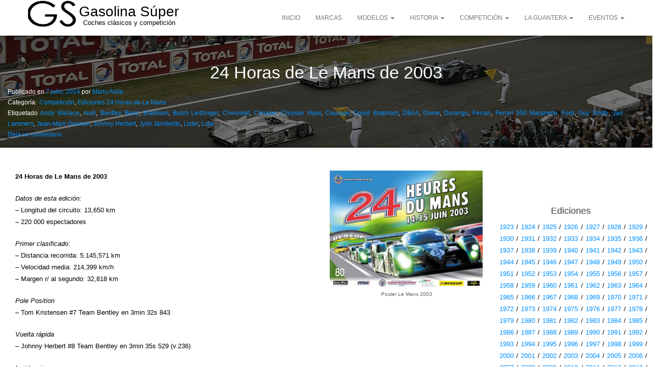

--- FILE ---
content_type: text/html; charset=UTF-8
request_url: https://www.gasolinasuper.es/le-mans-2003/
body_size: 27335
content:
<!DOCTYPE html>
<html lang="es">
    <head><style>img.lazy{min-height:1px}</style><link href="https://www.gasolinasuper.es/wp-content/plugins/w3-total-cache/pub/js/lazyload.min.js" as="script">
        <meta http-equiv="content-type" content="text/html; charset=UTF-8" />
        <meta http-equiv="X-UA-Compatible" content="IE=edge">
        <meta name="viewport" content="width=device-width, initial-scale=1">
        <link rel="pingback" href="https://www.gasolinasuper.es/xmlrpc.php" />
        
<meta name='robots' content='index, follow, max-image-preview:large, max-snippet:-1, max-video-preview:-1' />
	<style>img:is([sizes="auto" i], [sizes^="auto," i]) { contain-intrinsic-size: 3000px 1500px }</style>
	
	<!-- This site is optimized with the Yoast SEO plugin v26.6 - https://yoast.com/wordpress/plugins/seo/ -->
	<title>24 Horas de Le Mans de 2003 - Gasolina Súper - Resistencia</title>
	<meta name="description" content="71ª edición de las 24 Horas de Le Mans 2003. Victoria para Rinaldo Capello, Tom Kristensen y Guy Smith con un Bentley Speed 8" />
	<link rel="canonical" href="https://www.gasolinasuper.es/le-mans-2003/" />
	<meta property="og:locale" content="es_ES" />
	<meta property="og:type" content="article" />
	<meta property="og:title" content="24 Horas de Le Mans de 2003 - Gasolina Súper - Resistencia" />
	<meta property="og:description" content="71ª edición de las 24 Horas de Le Mans 2003. Victoria para Rinaldo Capello, Tom Kristensen y Guy Smith con un Bentley Speed 8" />
	<meta property="og:url" content="https://www.gasolinasuper.es/le-mans-2003/" />
	<meta property="og:site_name" content="Gasolina Súper" />
	<meta property="article:publisher" content="https://www.facebook.com/CyCGasolinaSuper/" />
	<meta property="article:author" content="https://www.facebook.com/manuel.garciaavila" />
	<meta property="article:published_time" content="2014-07-07T21:49:45+00:00" />
	<meta property="article:modified_time" content="2020-11-07T19:37:46+00:00" />
	<meta property="og:image" content="https://www.gasolinasuper.es/wp-content/uploads/2014/07/2003_lemans_audi.jpg" />
	<meta property="og:image:width" content="1280" />
	<meta property="og:image:height" content="250" />
	<meta property="og:image:type" content="image/jpeg" />
	<meta name="author" content="Manu Avila" />
	<script type="application/ld+json" class="yoast-schema-graph">{"@context":"https://schema.org","@graph":[{"@type":"Article","@id":"https://www.gasolinasuper.es/le-mans-2003/#article","isPartOf":{"@id":"https://www.gasolinasuper.es/le-mans-2003/"},"author":{"name":"Manu Avila","@id":"https://www.gasolinasuper.es/#/schema/person/a4ab1b809c126009e4b25af1f6ce5e11"},"headline":"24 Horas de Le Mans de 2003","datePublished":"2014-07-07T21:49:45+00:00","dateModified":"2020-11-07T19:37:46+00:00","mainEntityOfPage":{"@id":"https://www.gasolinasuper.es/le-mans-2003/"},"wordCount":1524,"commentCount":0,"publisher":{"@id":"https://www.gasolinasuper.es/#organization"},"image":{"@id":"https://www.gasolinasuper.es/le-mans-2003/#primaryimage"},"thumbnailUrl":"https://www.gasolinasuper.es/wp-content/uploads/2014/07/2003_lemans_audi.jpg","keywords":["Andy Wallace","Audi","Bentley","Benz","Brabham","Butch Leitzinger","Chevrolet","Chrysler","Chrysler Viper","Courage","David Brabham","DBA4","Dome","Durango","Ferrari","Ferrari 550 Maranello","Ford","Guy Smith","Jan Lammers","Jean-Marc Gounon","Johnny Herbert","Jyrki Järvilehto","Lister","Lola"],"articleSection":["Competición","Ediciones 24 Horas de Le Mans"],"inLanguage":"es","potentialAction":[{"@type":"CommentAction","name":"Comment","target":["https://www.gasolinasuper.es/le-mans-2003/#respond"]}]},{"@type":"WebPage","@id":"https://www.gasolinasuper.es/le-mans-2003/","url":"https://www.gasolinasuper.es/le-mans-2003/","name":"24 Horas de Le Mans de 2003 - Gasolina Súper - Resistencia","isPartOf":{"@id":"https://www.gasolinasuper.es/#website"},"primaryImageOfPage":{"@id":"https://www.gasolinasuper.es/le-mans-2003/#primaryimage"},"image":{"@id":"https://www.gasolinasuper.es/le-mans-2003/#primaryimage"},"thumbnailUrl":"https://www.gasolinasuper.es/wp-content/uploads/2014/07/2003_lemans_audi.jpg","datePublished":"2014-07-07T21:49:45+00:00","dateModified":"2020-11-07T19:37:46+00:00","description":"71ª edición de las 24 Horas de Le Mans 2003. Victoria para Rinaldo Capello, Tom Kristensen y Guy Smith con un Bentley Speed 8","breadcrumb":{"@id":"https://www.gasolinasuper.es/le-mans-2003/#breadcrumb"},"inLanguage":"es","potentialAction":[{"@type":"ReadAction","target":["https://www.gasolinasuper.es/le-mans-2003/"]}]},{"@type":"ImageObject","inLanguage":"es","@id":"https://www.gasolinasuper.es/le-mans-2003/#primaryimage","url":"https://www.gasolinasuper.es/wp-content/uploads/2014/07/2003_lemans_audi.jpg","contentUrl":"https://www.gasolinasuper.es/wp-content/uploads/2014/07/2003_lemans_audi.jpg","width":1280,"height":250,"caption":"24 Horas de Le Mans de 2003, Foto: Audi"},{"@type":"BreadcrumbList","@id":"https://www.gasolinasuper.es/le-mans-2003/#breadcrumb","itemListElement":[{"@type":"ListItem","position":1,"name":"Portada","item":"https://www.gasolinasuper.es/"},{"@type":"ListItem","position":2,"name":"24 Horas de Le Mans de 2003"}]},{"@type":"WebSite","@id":"https://www.gasolinasuper.es/#website","url":"https://www.gasolinasuper.es/","name":"Gasolina Súper","description":"Coches clásicos y competición","publisher":{"@id":"https://www.gasolinasuper.es/#organization"},"potentialAction":[{"@type":"SearchAction","target":{"@type":"EntryPoint","urlTemplate":"https://www.gasolinasuper.es/?s={search_term_string}"},"query-input":{"@type":"PropertyValueSpecification","valueRequired":true,"valueName":"search_term_string"}}],"inLanguage":"es"},{"@type":"Organization","@id":"https://www.gasolinasuper.es/#organization","name":"Gasolina Súper","url":"https://www.gasolinasuper.es/","logo":{"@type":"ImageObject","inLanguage":"es","@id":"https://www.gasolinasuper.es/#/schema/logo/image/","url":"https://www.gasolinasuper.es/wp-content/uploads/2019/04/cropped-cropped-Logo_gasolinasuper-1.png","contentUrl":"https://www.gasolinasuper.es/wp-content/uploads/2019/04/cropped-cropped-Logo_gasolinasuper-1.png","width":512,"height":337,"caption":"Gasolina Súper"},"image":{"@id":"https://www.gasolinasuper.es/#/schema/logo/image/"},"sameAs":["https://www.facebook.com/CyCGasolinaSuper/","https://x.com/GasolinaSuper","https://www.instagram.com/gasolinasuper.es/?hl=es","https://www.pinterest.es/gasolinasuper/pins/"]},{"@type":"Person","@id":"https://www.gasolinasuper.es/#/schema/person/a4ab1b809c126009e4b25af1f6ce5e11","name":"Manu Avila","image":{"@type":"ImageObject","inLanguage":"es","@id":"https://www.gasolinasuper.es/#/schema/person/image/","url":"https://secure.gravatar.com/avatar/cbf4b226460da8d62a378075bbc9e9a785377543d2a8e979c1a6ecc0e6b7ea3c?s=96&d=mm&r=g","contentUrl":"https://secure.gravatar.com/avatar/cbf4b226460da8d62a378075bbc9e9a785377543d2a8e979c1a6ecc0e6b7ea3c?s=96&d=mm&r=g","caption":"Manu Avila"},"sameAs":["https://www.gasolinasuper.es","https://www.facebook.com/manuel.garciaavila","https://x.com/GasolinaSuper"]}]}</script>
	<!-- / Yoast SEO plugin. -->


<link rel='dns-prefetch' href='//www.gasolinasuper.es' />
<link rel='dns-prefetch' href='//www.googletagmanager.com' />
<link rel='dns-prefetch' href='//stats.wp.com' />
<link rel='dns-prefetch' href='//pagead2.googlesyndication.com' />
<script type="text/javascript" id="wpp-js" src="https://www.gasolinasuper.es/wp-content/plugins/wordpress-popular-posts/assets/js/wpp.min.js?ver=7.3.6" data-sampling="0" data-sampling-rate="100" data-api-url="https://www.gasolinasuper.es/wp-json/wordpress-popular-posts" data-post-id="932" data-token="c5b8e59a07" data-lang="0" data-debug="0"></script>
<link rel='stylesheet' id='wp-block-library-css' href='//www.gasolinasuper.es/wp-includes/css/dist/block-library/style.min.css?ver=0fbd01b3e0a4e77b8064654864293d21' type='text/css' media='all' />
<style id='classic-theme-styles-inline-css' type='text/css'>
/*! This file is auto-generated */
.wp-block-button__link{color:#fff;background-color:#32373c;border-radius:9999px;box-shadow:none;text-decoration:none;padding:calc(.667em + 2px) calc(1.333em + 2px);font-size:1.125em}.wp-block-file__button{background:#32373c;color:#fff;text-decoration:none}
</style>
<style id='global-styles-inline-css' type='text/css'>
:root{--wp--preset--aspect-ratio--square: 1;--wp--preset--aspect-ratio--4-3: 4/3;--wp--preset--aspect-ratio--3-4: 3/4;--wp--preset--aspect-ratio--3-2: 3/2;--wp--preset--aspect-ratio--2-3: 2/3;--wp--preset--aspect-ratio--16-9: 16/9;--wp--preset--aspect-ratio--9-16: 9/16;--wp--preset--color--black: #000000;--wp--preset--color--cyan-bluish-gray: #abb8c3;--wp--preset--color--white: #ffffff;--wp--preset--color--pale-pink: #f78da7;--wp--preset--color--vivid-red: #cf2e2e;--wp--preset--color--luminous-vivid-orange: #ff6900;--wp--preset--color--luminous-vivid-amber: #fcb900;--wp--preset--color--light-green-cyan: #7bdcb5;--wp--preset--color--vivid-green-cyan: #00d084;--wp--preset--color--pale-cyan-blue: #8ed1fc;--wp--preset--color--vivid-cyan-blue: #0693e3;--wp--preset--color--vivid-purple: #9b51e0;--wp--preset--color--kb-palette-1: #fcd032;--wp--preset--color--kb-palette-2: #b8cbd6;--wp--preset--color--kb-palette-22: #e28e51;--wp--preset--color--kb-palette-3: #b8cbd6;--wp--preset--color--kb-palette-4: #ffffff;--wp--preset--color--kb-palette-5: #e28e51;--wp--preset--color--kb-palette-6: #000000;--wp--preset--color--kb-palette-8: #ff0000;--wp--preset--color--kb-palette-9: #eeeeee;--wp--preset--color--kb-palette-10: #d6d6d6;--wp--preset--color--kb-palette-11: #eeeeee;--wp--preset--color--kb-palette-12: #000000;--wp--preset--color--kb-palette-13: #ffffff;--wp--preset--color--kb-palette-14: #888888;--wp--preset--color--kb-palette-15: #888888;--wp--preset--color--kb-palette-16: #ff0000;--wp--preset--color--kb-palette-162: #0011ff;--wp--preset--gradient--vivid-cyan-blue-to-vivid-purple: linear-gradient(135deg,rgba(6,147,227,1) 0%,rgb(155,81,224) 100%);--wp--preset--gradient--light-green-cyan-to-vivid-green-cyan: linear-gradient(135deg,rgb(122,220,180) 0%,rgb(0,208,130) 100%);--wp--preset--gradient--luminous-vivid-amber-to-luminous-vivid-orange: linear-gradient(135deg,rgba(252,185,0,1) 0%,rgba(255,105,0,1) 100%);--wp--preset--gradient--luminous-vivid-orange-to-vivid-red: linear-gradient(135deg,rgba(255,105,0,1) 0%,rgb(207,46,46) 100%);--wp--preset--gradient--very-light-gray-to-cyan-bluish-gray: linear-gradient(135deg,rgb(238,238,238) 0%,rgb(169,184,195) 100%);--wp--preset--gradient--cool-to-warm-spectrum: linear-gradient(135deg,rgb(74,234,220) 0%,rgb(151,120,209) 20%,rgb(207,42,186) 40%,rgb(238,44,130) 60%,rgb(251,105,98) 80%,rgb(254,248,76) 100%);--wp--preset--gradient--blush-light-purple: linear-gradient(135deg,rgb(255,206,236) 0%,rgb(152,150,240) 100%);--wp--preset--gradient--blush-bordeaux: linear-gradient(135deg,rgb(254,205,165) 0%,rgb(254,45,45) 50%,rgb(107,0,62) 100%);--wp--preset--gradient--luminous-dusk: linear-gradient(135deg,rgb(255,203,112) 0%,rgb(199,81,192) 50%,rgb(65,88,208) 100%);--wp--preset--gradient--pale-ocean: linear-gradient(135deg,rgb(255,245,203) 0%,rgb(182,227,212) 50%,rgb(51,167,181) 100%);--wp--preset--gradient--electric-grass: linear-gradient(135deg,rgb(202,248,128) 0%,rgb(113,206,126) 100%);--wp--preset--gradient--midnight: linear-gradient(135deg,rgb(2,3,129) 0%,rgb(40,116,252) 100%);--wp--preset--font-size--small: 13px;--wp--preset--font-size--medium: 20px;--wp--preset--font-size--large: 36px;--wp--preset--font-size--x-large: 42px;--wp--preset--spacing--20: 0.44rem;--wp--preset--spacing--30: 0.67rem;--wp--preset--spacing--40: 1rem;--wp--preset--spacing--50: 1.5rem;--wp--preset--spacing--60: 2.25rem;--wp--preset--spacing--70: 3.38rem;--wp--preset--spacing--80: 5.06rem;--wp--preset--shadow--natural: 6px 6px 9px rgba(0, 0, 0, 0.2);--wp--preset--shadow--deep: 12px 12px 50px rgba(0, 0, 0, 0.4);--wp--preset--shadow--sharp: 6px 6px 0px rgba(0, 0, 0, 0.2);--wp--preset--shadow--outlined: 6px 6px 0px -3px rgba(255, 255, 255, 1), 6px 6px rgba(0, 0, 0, 1);--wp--preset--shadow--crisp: 6px 6px 0px rgba(0, 0, 0, 1);}:where(.is-layout-flex){gap: 0.5em;}:where(.is-layout-grid){gap: 0.5em;}body .is-layout-flex{display: flex;}.is-layout-flex{flex-wrap: wrap;align-items: center;}.is-layout-flex > :is(*, div){margin: 0;}body .is-layout-grid{display: grid;}.is-layout-grid > :is(*, div){margin: 0;}:where(.wp-block-columns.is-layout-flex){gap: 2em;}:where(.wp-block-columns.is-layout-grid){gap: 2em;}:where(.wp-block-post-template.is-layout-flex){gap: 1.25em;}:where(.wp-block-post-template.is-layout-grid){gap: 1.25em;}.has-black-color{color: var(--wp--preset--color--black) !important;}.has-cyan-bluish-gray-color{color: var(--wp--preset--color--cyan-bluish-gray) !important;}.has-white-color{color: var(--wp--preset--color--white) !important;}.has-pale-pink-color{color: var(--wp--preset--color--pale-pink) !important;}.has-vivid-red-color{color: var(--wp--preset--color--vivid-red) !important;}.has-luminous-vivid-orange-color{color: var(--wp--preset--color--luminous-vivid-orange) !important;}.has-luminous-vivid-amber-color{color: var(--wp--preset--color--luminous-vivid-amber) !important;}.has-light-green-cyan-color{color: var(--wp--preset--color--light-green-cyan) !important;}.has-vivid-green-cyan-color{color: var(--wp--preset--color--vivid-green-cyan) !important;}.has-pale-cyan-blue-color{color: var(--wp--preset--color--pale-cyan-blue) !important;}.has-vivid-cyan-blue-color{color: var(--wp--preset--color--vivid-cyan-blue) !important;}.has-vivid-purple-color{color: var(--wp--preset--color--vivid-purple) !important;}.has-black-background-color{background-color: var(--wp--preset--color--black) !important;}.has-cyan-bluish-gray-background-color{background-color: var(--wp--preset--color--cyan-bluish-gray) !important;}.has-white-background-color{background-color: var(--wp--preset--color--white) !important;}.has-pale-pink-background-color{background-color: var(--wp--preset--color--pale-pink) !important;}.has-vivid-red-background-color{background-color: var(--wp--preset--color--vivid-red) !important;}.has-luminous-vivid-orange-background-color{background-color: var(--wp--preset--color--luminous-vivid-orange) !important;}.has-luminous-vivid-amber-background-color{background-color: var(--wp--preset--color--luminous-vivid-amber) !important;}.has-light-green-cyan-background-color{background-color: var(--wp--preset--color--light-green-cyan) !important;}.has-vivid-green-cyan-background-color{background-color: var(--wp--preset--color--vivid-green-cyan) !important;}.has-pale-cyan-blue-background-color{background-color: var(--wp--preset--color--pale-cyan-blue) !important;}.has-vivid-cyan-blue-background-color{background-color: var(--wp--preset--color--vivid-cyan-blue) !important;}.has-vivid-purple-background-color{background-color: var(--wp--preset--color--vivid-purple) !important;}.has-black-border-color{border-color: var(--wp--preset--color--black) !important;}.has-cyan-bluish-gray-border-color{border-color: var(--wp--preset--color--cyan-bluish-gray) !important;}.has-white-border-color{border-color: var(--wp--preset--color--white) !important;}.has-pale-pink-border-color{border-color: var(--wp--preset--color--pale-pink) !important;}.has-vivid-red-border-color{border-color: var(--wp--preset--color--vivid-red) !important;}.has-luminous-vivid-orange-border-color{border-color: var(--wp--preset--color--luminous-vivid-orange) !important;}.has-luminous-vivid-amber-border-color{border-color: var(--wp--preset--color--luminous-vivid-amber) !important;}.has-light-green-cyan-border-color{border-color: var(--wp--preset--color--light-green-cyan) !important;}.has-vivid-green-cyan-border-color{border-color: var(--wp--preset--color--vivid-green-cyan) !important;}.has-pale-cyan-blue-border-color{border-color: var(--wp--preset--color--pale-cyan-blue) !important;}.has-vivid-cyan-blue-border-color{border-color: var(--wp--preset--color--vivid-cyan-blue) !important;}.has-vivid-purple-border-color{border-color: var(--wp--preset--color--vivid-purple) !important;}.has-vivid-cyan-blue-to-vivid-purple-gradient-background{background: var(--wp--preset--gradient--vivid-cyan-blue-to-vivid-purple) !important;}.has-light-green-cyan-to-vivid-green-cyan-gradient-background{background: var(--wp--preset--gradient--light-green-cyan-to-vivid-green-cyan) !important;}.has-luminous-vivid-amber-to-luminous-vivid-orange-gradient-background{background: var(--wp--preset--gradient--luminous-vivid-amber-to-luminous-vivid-orange) !important;}.has-luminous-vivid-orange-to-vivid-red-gradient-background{background: var(--wp--preset--gradient--luminous-vivid-orange-to-vivid-red) !important;}.has-very-light-gray-to-cyan-bluish-gray-gradient-background{background: var(--wp--preset--gradient--very-light-gray-to-cyan-bluish-gray) !important;}.has-cool-to-warm-spectrum-gradient-background{background: var(--wp--preset--gradient--cool-to-warm-spectrum) !important;}.has-blush-light-purple-gradient-background{background: var(--wp--preset--gradient--blush-light-purple) !important;}.has-blush-bordeaux-gradient-background{background: var(--wp--preset--gradient--blush-bordeaux) !important;}.has-luminous-dusk-gradient-background{background: var(--wp--preset--gradient--luminous-dusk) !important;}.has-pale-ocean-gradient-background{background: var(--wp--preset--gradient--pale-ocean) !important;}.has-electric-grass-gradient-background{background: var(--wp--preset--gradient--electric-grass) !important;}.has-midnight-gradient-background{background: var(--wp--preset--gradient--midnight) !important;}.has-small-font-size{font-size: var(--wp--preset--font-size--small) !important;}.has-medium-font-size{font-size: var(--wp--preset--font-size--medium) !important;}.has-large-font-size{font-size: var(--wp--preset--font-size--large) !important;}.has-x-large-font-size{font-size: var(--wp--preset--font-size--x-large) !important;}
:where(.wp-block-post-template.is-layout-flex){gap: 1.25em;}:where(.wp-block-post-template.is-layout-grid){gap: 1.25em;}
:where(.wp-block-columns.is-layout-flex){gap: 2em;}:where(.wp-block-columns.is-layout-grid){gap: 2em;}
:root :where(.wp-block-pullquote){font-size: 1.5em;line-height: 1.6;}
</style>
<link rel='stylesheet' id='advanced-related-posts-css' href='//www.gasolinasuper.es/wp-content/plugins/advanced-related-posts/public/css/advanced-related-posts-public.css?ver=1.9.1' type='text/css' media='all' />
<link rel='stylesheet' id='uagb-block-css-css' href='//www.gasolinasuper.es/wp-content/uploads/uag-plugin/custom-style-blocks.css?ver=2.19.17' type='text/css' media='all' />
<link rel='stylesheet' id='wordpress-popular-posts-css-css' href='//www.gasolinasuper.es/wp-content/plugins/wordpress-popular-posts/assets/css/wpp.css?ver=7.3.6' type='text/css' media='all' />
<link rel='stylesheet' id='bootstrap-css' href='//www.gasolinasuper.es/wp-content/themes/bulk/css/bootstrap.css?ver=3.3.7' type='text/css' media='all' />
<link rel='stylesheet' id='bulk-stylesheet-css' href='//www.gasolinasuper.es/wp-content/themes/bulk/style.css?ver=0fbd01b3e0a4e77b8064654864293d21' type='text/css' media='all' />
<style id='akismet-widget-style-inline-css' type='text/css'>

			.a-stats {
				--akismet-color-mid-green: #357b49;
				--akismet-color-white: #fff;
				--akismet-color-light-grey: #f6f7f7;

				max-width: 350px;
				width: auto;
			}

			.a-stats * {
				all: unset;
				box-sizing: border-box;
			}

			.a-stats strong {
				font-weight: 600;
			}

			.a-stats a.a-stats__link,
			.a-stats a.a-stats__link:visited,
			.a-stats a.a-stats__link:active {
				background: var(--akismet-color-mid-green);
				border: none;
				box-shadow: none;
				border-radius: 8px;
				color: var(--akismet-color-white);
				cursor: pointer;
				display: block;
				font-family: -apple-system, BlinkMacSystemFont, 'Segoe UI', 'Roboto', 'Oxygen-Sans', 'Ubuntu', 'Cantarell', 'Helvetica Neue', sans-serif;
				font-weight: 500;
				padding: 12px;
				text-align: center;
				text-decoration: none;
				transition: all 0.2s ease;
			}

			/* Extra specificity to deal with TwentyTwentyOne focus style */
			.widget .a-stats a.a-stats__link:focus {
				background: var(--akismet-color-mid-green);
				color: var(--akismet-color-white);
				text-decoration: none;
			}

			.a-stats a.a-stats__link:hover {
				filter: brightness(110%);
				box-shadow: 0 4px 12px rgba(0, 0, 0, 0.06), 0 0 2px rgba(0, 0, 0, 0.16);
			}

			.a-stats .count {
				color: var(--akismet-color-white);
				display: block;
				font-size: 1.5em;
				line-height: 1.4;
				padding: 0 13px;
				white-space: nowrap;
			}
		
</style>
<link rel='stylesheet' id='kadence-blocks-rowlayout-css' href='//www.gasolinasuper.es/wp-content/plugins/kadence-blocks/dist/style-blocks-rowlayout.css?ver=3.5.29' type='text/css' media='all' />
<link rel='stylesheet' id='kadence-blocks-column-css' href='//www.gasolinasuper.es/wp-content/plugins/kadence-blocks/dist/style-blocks-column.css?ver=3.5.29' type='text/css' media='all' />
<style id='kadence-blocks-global-variables-inline-css' type='text/css'>
:root {--global-kb-font-size-sm:clamp(0.8rem, 0.73rem + 0.217vw, 0.9rem);--global-kb-font-size-md:clamp(1.1rem, 0.995rem + 0.326vw, 1.25rem);--global-kb-font-size-lg:clamp(1.75rem, 1.576rem + 0.543vw, 2rem);--global-kb-font-size-xl:clamp(2.25rem, 1.728rem + 1.63vw, 3rem);--global-kb-font-size-xxl:clamp(2.5rem, 1.456rem + 3.26vw, 4rem);--global-kb-font-size-xxxl:clamp(2.75rem, 0.489rem + 7.065vw, 6rem);}:root {--global-palette1: #3182CE;--global-palette2: #2B6CB0;--global-palette3: #1A202C;--global-palette4: #2D3748;--global-palette5: #4A5568;--global-palette6: #718096;--global-palette7: #EDF2F7;--global-palette8: #F7FAFC;--global-palette9: #ffffff;}
</style>
<style id='kadence_blocks_css-inline-css' type='text/css'>
#kt-layout-id_4d4513-f3 > .kt-row-column-wrap{padding-top:var( --global-kb-row-default-top, 25px );padding-bottom:var( --global-kb-row-default-bottom, 25px );padding-top:var( --global-kb-row-default-top, var(--global-kb-spacing-sm, 1.5rem) );padding-bottom:var( --global-kb-row-default-bottom, var(--global-kb-spacing-sm, 1.5rem) );grid-template-columns:minmax(0, 2fr) minmax(0, 1fr);}@media all and (max-width: 767px){#kt-layout-id_4d4513-f3 > .kt-row-column-wrap{grid-template-columns:minmax(0, 1fr);}}.kadence-column_47196d-a6 > .kt-inside-inner-col{column-gap:var(--global-kb-gap-sm, 1rem);}.kadence-column_47196d-a6 > .kt-inside-inner-col{flex-direction:column;}.kadence-column_47196d-a6 > .kt-inside-inner-col > .aligncenter{width:100%;}@media all and (max-width: 1024px){.kadence-column_47196d-a6 > .kt-inside-inner-col{flex-direction:column;justify-content:center;}}@media all and (max-width: 767px){.kadence-column_47196d-a6 > .kt-inside-inner-col{flex-direction:column;justify-content:center;}}.kadence-column_72b952-dc > .kt-inside-inner-col{column-gap:var(--global-kb-gap-sm, 1rem);}.kadence-column_72b952-dc > .kt-inside-inner-col{flex-direction:column;}.kadence-column_72b952-dc > .kt-inside-inner-col > .aligncenter{width:100%;}@media all and (max-width: 1024px){.kadence-column_72b952-dc > .kt-inside-inner-col{flex-direction:column;justify-content:center;}}@media all and (max-width: 767px){.kadence-column_72b952-dc > .kt-inside-inner-col{flex-direction:column;justify-content:center;}}
</style>
<style id="kadence_blocks_palette_css">:root .has-kb-palette-1-color{color:#fcd032}:root .has-kb-palette-1-background-color{background-color:#fcd032}:root .has-kb-palette-2-color{color:#b8cbd6}:root .has-kb-palette-2-background-color{background-color:#b8cbd6}:root .has-kb-palette-22-color{color:#e28e51}:root .has-kb-palette-22-background-color{background-color:#e28e51}:root .has-kb-palette-3-color{color:#b8cbd6}:root .has-kb-palette-3-background-color{background-color:#b8cbd6}:root .has-kb-palette-4-color{color:#ffffff}:root .has-kb-palette-4-background-color{background-color:#ffffff}:root .has-kb-palette-5-color{color:#e28e51}:root .has-kb-palette-5-background-color{background-color:#e28e51}:root .has-kb-palette-6-color{color:#000000}:root .has-kb-palette-6-background-color{background-color:#000000}:root .has-kb-palette-8-color{color:#ff0000}:root .has-kb-palette-8-background-color{background-color:#ff0000}:root .has-kb-palette-9-color{color:#eeeeee}:root .has-kb-palette-9-background-color{background-color:#eeeeee}:root .has-kb-palette-10-color{color:#d6d6d6}:root .has-kb-palette-10-background-color{background-color:#d6d6d6}:root .has-kb-palette-11-color{color:#eeeeee}:root .has-kb-palette-11-background-color{background-color:#eeeeee}:root .has-kb-palette-12-color{color:#000000}:root .has-kb-palette-12-background-color{background-color:#000000}:root .has-kb-palette-13-color{color:#ffffff}:root .has-kb-palette-13-background-color{background-color:#ffffff}:root .has-kb-palette-14-color{color:#888888}:root .has-kb-palette-14-background-color{background-color:#888888}:root .has-kb-palette-15-color{color:#888888}:root .has-kb-palette-15-background-color{background-color:#888888}:root .has-kb-palette-16-color{color:#ff0000}:root .has-kb-palette-16-background-color{background-color:#ff0000}:root .has-kb-palette-162-color{color:#0011ff}:root .has-kb-palette-162-background-color{background-color:#0011ff}</style><script type="text/javascript" src="//www.gasolinasuper.es/wp-includes/js/jquery/jquery.min.js?ver=3.7.1" id="jquery-core-js"></script>

<!-- Fragmento de código de la etiqueta de Google (gtag.js) añadida por Site Kit -->
<!-- Fragmento de código de Google Analytics añadido por Site Kit -->
<script type="text/javascript" src="//www.googletagmanager.com/gtag/js?id=GT-MQRQ2Q" id="google_gtagjs-js" async></script>
<script type="text/javascript" id="google_gtagjs-js-after">
/* <![CDATA[ */
window.dataLayer = window.dataLayer || [];function gtag(){dataLayer.push(arguments);}
gtag("set","linker",{"domains":["www.gasolinasuper.es"]});
gtag("js", new Date());
gtag("set", "developer_id.dZTNiMT", true);
gtag("config", "GT-MQRQ2Q");
/* ]]> */
</script>
<link rel="https://api.w.org/" href="https://www.gasolinasuper.es/wp-json/" /><link rel="alternate" title="JSON" type="application/json" href="https://www.gasolinasuper.es/wp-json/wp/v2/posts/932" /><link rel="alternate" title="oEmbed (JSON)" type="application/json+oembed" href="https://www.gasolinasuper.es/wp-json/oembed/1.0/embed?url=https%3A%2F%2Fwww.gasolinasuper.es%2Fle-mans-2003%2F" />
<link rel="alternate" title="oEmbed (XML)" type="text/xml+oembed" href="https://www.gasolinasuper.es/wp-json/oembed/1.0/embed?url=https%3A%2F%2Fwww.gasolinasuper.es%2Fle-mans-2003%2F&#038;format=xml" />
<meta name="generator" content="Site Kit by Google 1.168.0" />	<style>img#wpstats{display:none}</style>
		            <style id="wpp-loading-animation-styles">@-webkit-keyframes bgslide{from{background-position-x:0}to{background-position-x:-200%}}@keyframes bgslide{from{background-position-x:0}to{background-position-x:-200%}}.wpp-widget-block-placeholder,.wpp-shortcode-placeholder{margin:0 auto;width:60px;height:3px;background:#dd3737;background:linear-gradient(90deg,#dd3737 0%,#571313 10%,#dd3737 100%);background-size:200% auto;border-radius:3px;-webkit-animation:bgslide 1s infinite linear;animation:bgslide 1s infinite linear}</style>
            
<!-- Metaetiquetas de Google AdSense añadidas por Site Kit -->
<meta name="google-adsense-platform-account" content="ca-host-pub-2644536267352236">
<meta name="google-adsense-platform-domain" content="sitekit.withgoogle.com">
<!-- Acabar con las metaetiquetas de Google AdSense añadidas por Site Kit -->

<!-- Fragmento de código de Google Adsense añadido por Site Kit -->
<script type="text/javascript" async="async" src="https://pagead2.googlesyndication.com/pagead/js/adsbygoogle.js?client=ca-pub-3791875740292010&amp;host=ca-host-pub-2644536267352236" crossorigin="anonymous"></script>

<!-- Final del fragmento de código de Google Adsense añadido por Site Kit -->
<style type="text/css">.Primero {
background: none repeat scroll 0 0 #fcd032;
color: #ffffff;
text-shadow: none;
font-size: 14px;
line-height: 24px;
padding: 10px;
}.green-message {
background: none repeat scroll 0 0 #8cc14c;
color: #ffffff;
text-shadow: none;
font-size: 14px;
line-height: 24px;
padding: 10px;
}.orange-message {
background: none repeat scroll 0 0 #faa732;
color: #ffffff;
text-shadow: none;
font-size: 14px;
line-height: 24px;
padding: 10px;
}.red-message {
background: none repeat scroll 0 0 #da4d31;
color: #ffffff;
text-shadow: none;
font-size: 14px;
line-height: 24px;
padding: 10px;
}.grey-message {
background: none repeat scroll 0 0 #53555c;
color: #ffffff;
text-shadow: none;
font-size: 14px;
line-height: 24px;
padding: 10px;
}.left-block {
background: none repeat scroll 0 0px, radial-gradient(ellipse at center center, #ffffff 0%, #f2f2f2 100%) repeat scroll 0 0 rgba(0, 0, 0, 0);
color: #8b8e97;
padding: 10px;
margin: 10px;
float: left;
}.right-block {
background: none repeat scroll 0 0px, radial-gradient(ellipse at center center, #ffffff 0%, #f2f2f2 100%) repeat scroll 0 0 rgba(0, 0, 0, 0);
color: #8b8e97;
padding: 10px;
margin: 10px;
float: right;
}.blockquotes {
background: none;
border-left: 5px solid #f1f1f1;
color: #8B8E97;
font-size: 14px;
font-style: italic;
line-height: 22px;
padding-left: 15px;
padding: 10px;
width: 60%;
float: left;
}</style><style id="uagb-style-conditional-extension">@media (min-width: 1025px){body .uag-hide-desktop.uagb-google-map__wrap,body .uag-hide-desktop{display:none !important}}@media (min-width: 768px) and (max-width: 1024px){body .uag-hide-tab.uagb-google-map__wrap,body .uag-hide-tab{display:none !important}}@media (max-width: 767px){body .uag-hide-mob.uagb-google-map__wrap,body .uag-hide-mob{display:none !important}}</style><style id="uagb-style-frontend-932">.uagb-block-7b46103c .uagb-search-form__container .uagb-search-submit{width: 60px;padding: 0;border: 0;}.uagb-block-7b46103c .uagb-search-form__container .uagb-search-form__input::placeholder{color: #0b0606;opacity: 0.6;}.uagb-block-7b46103c .uagb-search-form__container .uagb-search-submit .uagb-wp-search-button-icon-wrap svg{width: 12px;height: 12px;font-size: 12px;fill: #000000;}.uagb-block-7b46103c .uagb-search-form__container .uagb-search-submit .uagb-wp-search-button-text{color: #313131;}.uagb-block-7b46103c.uagb-layout-input .uagb-wp-search-icon-wrap svg{width: 17px;height: 17px;font-size: 17px;fill: #0b0606;}.uagb-block-7b46103c .uagb-search-form__container .uagb-search-form__input{color: #0b0606;border: 0;border-radius: 0px;margin: 0;outline: unset;padding-top: 10px;padding-bottom: 10px;padding-right: 10px;padding-left: 10px;}.uagb-block-7b46103c .uagb-search-wrapper .uagb-search-form__container{border-top-width: 1px;border-left-width: 1px;border-right-width: 1px;border-bottom-width: 1px;border-top-left-radius: 0px;border-top-right-radius: 0px;border-bottom-left-radius: 0px;border-bottom-right-radius: 0px;border-style: solid;outline: unset;box-shadow: 0px 0px  16px #00000000 inset;transition: all .5s;width: 100%;}.uagb-block-7b46103c .uagb-search-wrapper .uagb-search-form__input{box-shadow: 0px 0px  16px #00000000 inset;}.uagb-block-7b46103c .uagb-search-form__container .uagb-wp-search-icon-wrap{padding-top: 10px;padding-bottom: 10px;padding-left: 10px;}.uagb-block-7b46103c.uagb-layout-input-button .uagb-search-wrapper .uagb-search-form__container .uagb-search-submit{background-color: #eeeeee;}.uagb-block-7b46103c .uagb-search-wrapper .uagb-search-form__container .uagb-search-form__input{font-family: "Arial";text-transform: normal;line-height: 0em;}@media only screen and (max-width: 976px) {.uagb-block-7b46103c .uagb-search-wrapper .uagb-search-form__container{border-style: solid;}.uagb-block-7b46103c .uagb-search-wrapper .uagb-search-form__container .uagb-search-form__input{padding-top: 15px;padding-bottom: 15px;padding-right: 13px;padding-left: 13px;}.uagb-block-7b46103c .uagb-search-form__container .uagb-wp-search-icon-wrap{padding-top: 15px;padding-bottom: 15px;padding-left: 13px;}}@media only screen and (max-width: 767px) {.uagb-block-7b46103c .uagb-search-wrapper .uagb-search-form__container{border-style: solid;}.uagb-block-7b46103c .uagb-search-wrapper .uagb-search-form__container .uagb-search-form__input{padding-top: 15px;padding-bottom: 15px;padding-right: 13px;padding-left: 13px;}.uagb-block-7b46103c .uagb-search-form__container .uagb-wp-search-icon-wrap{padding-top: 15px;padding-bottom: 15px;padding-left: 13px;}}</style><link rel="icon" href="https://www.gasolinasuper.es/wp-content/uploads/2019/04/cropped-Logo_gasolinasuper-1-32x32.png" sizes="32x32" />
<link rel="icon" href="https://www.gasolinasuper.es/wp-content/uploads/2019/04/cropped-Logo_gasolinasuper-1-192x192.png" sizes="192x192" />
<link rel="apple-touch-icon" href="https://www.gasolinasuper.es/wp-content/uploads/2019/04/cropped-Logo_gasolinasuper-1-180x180.png" />
<meta name="msapplication-TileImage" content="https://www.gasolinasuper.es/wp-content/uploads/2019/04/cropped-Logo_gasolinasuper-1-270x270.png" />
		<style type="text/css" id="wp-custom-css">
			.gallery-caption {
    font-weight: bold;
}
.alignnone {
    margin: 5px 20px 20px 0;
}
.aligncenter,
div.aligncenter {
    display: block;
    margin: 5px auto 5px auto;
}
.alignright {
    float: right;
    margin: 5px 0 20px 20px;
}
.alignleft {
    float: left;
    margin: 5px 20px 20px 0;
}
.aligncenter {
    display: block;
    margin: 5px auto 5px auto;
}
a img.alignright {
    float: right;
    margin: 5px 0 20px 20px;
}
a img.alignnone {
    margin: 5px 20px 20px 0;
}
a img.alignleft {
    float: left;
    margin: 5px 20px 20px 0;
}
a img.aligncenter {
    display: block;
    margin-left: auto;
    margin-right: auto;
}
.wp-caption {
    background: #fff;
    border: 1px solid #f0f0f0;
    max-width: 96%;
    /* Image does not overflow the content area */
    padding: 5px 3px 10px;
    text-align: center;
}
img.alignnone {
    max-width: 96%;
    height: auto;
    width: auto;
}
.wp-caption.alignnone {
    margin: 5px 20px 20px 0;
}
.wp-caption.alignleft {
    margin: 5px 20px 20px 0;
}
.wp-caption.alignright {
    margin: 5px 0 20px 20px;
}
.wp-caption img {
    border: 0 none;
    height: auto;
    margin: 0;
    max-width: 98.5%;
    padding: 0;
    width: auto;
}
.wp-caption p.wp-caption-text {
    font-size: 13px;
    line-height: 17px;
    margin: 0;
    padding: 10px 0 0 0;
    color: #000;
}
/* Recommended CSS from WP for defined content width support */
.size-auto,
.size-full,
.size-large,
.size-medium,
.size-thumbnail {
    max-width: 100%;
    height: auto;
}
iframe,
embed {
    max-width: 100%;
}
img {
    max-width: 100%;
    height: auto;
}
.sticky,
.bypostauthor {}
table { 
    width: 100%; 
    border-collapse: collapse; 
}
th { 
    font-weight: bold; 
}
td, th { 
    padding: 5px; 
}
.screen-reader-text {
    clip: rect(1px, 1px, 1px, 1px);
    clip-path: polygon(0px 0px, 0px 0px,0px 0px, 0px 0px);
    position: absolute !important;
    white-space: nowrap;
    height: 1px;
    width: 1px;
    overflow: hidden;
}
body, html {
    overflow-x: hidden;
}
body {
    font-family: 'Roboto Condensed', "Helvetica Neue", helvetica, arial, sans-serif;
    padding: 0;
    color: #404040;
    font-weight: 400;
    line-height: 1.8;
    font-size: 16px;
    word-wrap: break-word;
    overflow-x: hidden;
}
a, a:active, a:hover, a:focus {
    text-decoration: none;
    color: #0090ff;
}
ul, ol {
    padding-left: 20px;
}
article a {
    border-bottom: 1px dotted #777777;
    font-weight: bold;
}

.page-header a {
    border-bottom: 0;
    color: #000;
}
a:active {
    border-bottom: none;
}
.page-area {
    padding-top: 70px;
}
.main-container {
    background-color: #fff;
    margin-top: -30px;
    z-index: 9;
    position: relative;
    -webkit-box-shadow: 0px 0px 5px 0px rgba(0,0,0,0.75);
    -moz-box-shadow: 0px 0px 5px 0px rgba(0,0,0,0.75);
    box-shadow: 0px 0px 5px 0px rgba(0,0,0,0.75);
    padding: 25px;
}
.homepage-row.row {
    margin: 0;
    padding: 0;
    background: #fff;
    color: black;
}
.transparent-header .page-area {
    padding-top: 0 !important;
}
.admin-bar #site-navigation.shrink {
    top: 32px;
}
@media (min-width: 768px) {
    .navbar-nav > li > a {
        padding-top: 25px;
        padding-bottom: 25px;
        transition: all 0.5s ease-in-out;
        -moz-transition: all 0.5s ease-in-out;
        -webkit-transition: all 0.5s ease-in-out;
        -o-transition: all 0.5s ease-in-out;
    }
    .shrink .navbar-nav > li > a {
        padding-top: 15px;
        padding-bottom: 15px;
        font-size: 14px;
    }
    .navbar-nav li:hover .dropdown-menu{
        visibility:visible;
        border-top: 4px solid #ccc;
        border-radius: 0;
        transition: all 0.5s ease-in-out;
        -moz-transition: all 0.5s ease-in-out;
        -webkit-transition: all 0.5s ease-in-out;
        -o-transition: all 0.5s ease-in-out;
    }
    #site-navigation .container{
        padding-left: 0;
        padding-right: 0;
    }
    .navbar-default .navbar-nav > .active > a,
    .navbar-default .navbar-nav > .active > a:hover,
    .navbar-default .navbar-nav > .active > a:focus,
    .navbar-default .navbar-nav > .open > a,
    .navbar-default .navbar-nav > .open > a:hover,
    .navbar-default .navbar-nav > .open > a:focus {
        background-color: transparent;
    }
}
@media (max-width: 767px) {
    .navbar-nav a:hover, .navbar-nav a:focus {
        color: #ffffff !important;
        background-color: #000 !important;
    }
    .menu-container {
        width: 70%;
        position: absolute;
        left: 0;
        height: 100vh;
        transform: translate3d(-100%, 0, 0);
        overflow-y: auto;
        overflow-x: auto;
        background-color: #fff;
        top: 100%;
    }
    .navbar-brand {
        padding-right: 55px !important;
    }
    .openNav .menu-container {
        transform: translate3d(0, 0, 0);
        transition: transform 500ms ease;
    }
    .openNav .page-area {
        left: 0;
        transform: translate3d(70%, 0, 0);
        transition: transform 500ms ease;
    }
    .page-area {
        left: 0;
        transform: translate3d(0, 0, 0);
        transition: transform 500ms ease;
    }
    .navbar-nav {
        padding: 0;
        margin: 0;
    }
    .navbar-nav a {
        font-size: 14px;
        padding: 12px 10px !important;
        margin: 0 !important;
        line-height: 16px !important;
        float: left !important;
        margin: 0px !important;
        width: 100%;
        text-transform: none !important;
        word-wrap: break-word;
        white-space: normal !important;
    }
    .navbar-nav li, .navbar-nav ul {
        padding: 4px !important;
        margin: 0px !important;
    }
    .open-panel {
        width: 32px;
        height: 32px;
        position: absolute;
        top: 25px;
        right: 22px;
        -webkit-transform: rotate(0deg);
        -moz-transform: rotate(0deg);
        -o-transform: rotate(0deg);
        transform: rotate(0deg);
        -webkit-transition: .5s ease-in-out;
        -moz-transition: .5s ease-in-out;
        -o-transition: .5s ease-in-out;
        transition: .5s ease-in-out;
        cursor: pointer;
        z-index: 2;
    }
    .shrink .open-panel {
        top: 14px;
    }
    .open-panel span {
        display: block;
        position: absolute;
        height: 3px;
        width: 100%;
        background: #000;
        opacity: 1;
        left: 0;
        -webkit-transform: rotate(0deg);
        -moz-transform: rotate(0deg);
        -o-transform: rotate(0deg);
        transform: rotate(0deg);
        -webkit-transition: .25s ease-in-out;
        -moz-transition: .25s ease-in-out;
        -o-transition: .25s ease-in-out;
        transition: .25s ease-in-out;
    }
    .open-panel span:nth-child(1) {
        top: 0px;
        -webkit-transform-origin: left center;
        -moz-transform-origin: left center;
        -o-transform-origin: left center;
        transform-origin: left center;
    }
    .open-panel span:nth-child(2) {
        top: 9px;
        -webkit-transform-origin: left center;
        -moz-transform-origin: left center;
        -o-transform-origin: left center;
        transform-origin: left center;
    }
    .open-panel span:nth-child(3) {
        top: 18px;
        -webkit-transform-origin: left center;
        -moz-transform-origin: left center;
        -o-transform-origin: left center;
        transform-origin: left center;
    }
    .open-panel.open span:nth-child(1) {
        -webkit-transform: rotate(45deg);
        -moz-transform: rotate(45deg);
        -o-transform: rotate(45deg);
        transform: rotate(45deg);
        top: -2px;
        left: 3px;
    }
    .open-panel.open span:nth-child(2) {
        width: 0%;
        opacity: 0;
    }
    .open-panel.open span:nth-child(3) {
        -webkit-transform: rotate(-45deg);
        -moz-transform: rotate(-45deg);
        -o-transform: rotate(-45deg);
        transform: rotate(-45deg);
        top: 21px;
        left: 3px;
    }
    .caret, .dropdown-submenu>a:after {
        display: none !important; 
    }
    .navbar-nav .dropdown-menu {
        width: 100%;
        display: block !important;
        left: 0 !important;
        position: relative !important;
        border: none !important;
        -webkit-box-shadow: none !important;
        box-shadow: none !important;
    }
    .openNav .page-area:after {
        content: '';
        position: absolute;
        top: 0;
        right: 0;
        bottom: 0;
        background-color: rgba(0, 0, 0, 0.45);
        left: 0;
    }
    .openNav.transparent-header #site-navigation .navbar-nav > li > a {
        color: #777;
    }
}
.dropdown-menu > li > a {
    border-bottom: 0;
}
#site-navigation {
    min-height: 70px;
}
.navbar-collapse {
    padding-left: 30px;
    padding-right: 30px;
}
.dropdown-submenu {
    position: relative;
}

.dropdown-submenu>.dropdown-menu {
    top: 0;
    left: 100%;
    margin-top: -6px;
    margin-left: -1px;
    -webkit-border-radius: 0 6px 6px 6px;
    -moz-border-radius: 0 6px 6px;
    border-radius: 0 6px 6px 6px;
}

.dropdown-submenu:hover>.dropdown-menu {
    display: block;
}

.dropdown-submenu>a:after {
    display: block;
    content: " ";
    float: right;
    width: 0;
    height: 0;
    border-color: transparent;
    border-style: solid;
    border-width: 5px 0 5px 5px;
    border-left-color: #ccc;
    margin-top: 5px;
    margin-right: -10px;
}

.dropdown-submenu:hover>a:after {
    border-left-color: #fff;
}

.dropdown-submenu.pull-left {
    float: none;
}

.dropdown-submenu.pull-left>.dropdown-menu {
    left: -100%;
    margin-left: 10px;
    -webkit-border-radius: 6px 0 6px 6px;
    -moz-border-radius: 6px 0 6px 6px;
    border-radius: 6px 0 6px 6px;
}
.navbar-toggle {
    border: 1px solid #ccc;
}
.navbar-toggle .icon-bar {
    background-color: #ccc;
}
.navbar-nav > li > a {
    border-bottom: 0;
    text-transform: uppercase;
}
article {
    clear: both;
    float: left;
    margin-bottom: 60px;
    width: 100%;
}
.updated:not(.published) {
    display: none;
}
.space-right {
    margin-right: 5px;
}
.main-content {
    float: left;
    width: 100%;
    padding-top: 20px;
}

}
.post-meta {
    color: #fff;
}
.main-content .post-meta {
    color: #000;
}
.top-header {
    position: relative;
    min-height: 450px;
    background-color: #3c3c3c;
}
.header-title {
    position: absolute;
    top: 55%;
    width: 100%;
    text-align: center;
    padding: 5px;
    color: #000;
    left: 50%;
    -webkit-transform: translate(-50%, -55%);
    -moz-transform: translate(-50%, -55%);
    -ms-transform: translate(-50%, -55%);
    -o-transform: translate(-50%, -55%);
    transform: translate(-50%, -55%);
}
.archive-page-header {
    background-color: #848484;
    color: #fff;
    padding: 100px 20px 120px 20px;
}
.archive-page-header h1 {
    margin: 0;
}
.single-entry-summary {
    margin-top: 25px;
    margin-bottom: 15px;
}
.single-content.row {
    margin-bottom: 60px;
}
input, textarea {
    background-color: #fff;
    padding: 6px;
    color: #464a4c;
    border-radius: 0;
    margin-bottom: 10px;
    width: 100%;
}
select {
    max-width: 100%;
    padding: 5px;
    color: #000;
}
label {
    width: 100%;
}
#sidebar {
    display: inline-block;
    max-width: 100%;
    padding-top: 15px;
}
.widget {
    word-wrap: break-word;
    -webkit-hyphens: auto;
    -moz-hyphens: auto;
    hyphens: auto;
    margin-bottom: 20px;
}
h3.widget-title {
    margin-top: 5px;
}
h1.site-title, .site-title {
    margin: 0;
    padding: 0;
    font-size: 28px;
    line-height: 26px;
}
p.site-description {
    font-size: 13px;
    line-height: 18px;
    margin: 0;
    -webkit-transition: all 0.5s ease;
    transition: all 0.5s ease;
}

.navbar-brand {
    padding: 10px 15px;
    height: auto;
    z-index: 99999;
    position: relative;
    z-index: 1;
}
.navbar {
    margin-bottom: 0;
}
.main-menu {
    position: relative;
}
.navbar-fixed-top {
    position: absolute;
}
.navbar-fixed-top.shrink {
    position: fixed;
}
#site-navigation,
#site-navigation.shrink,
.transparent-header #site-navigation.shrink {
    background-color: #ffffff;
    -webkit-box-shadow: 0 10px 20px -12px rgba(0, 0, 0, 0.42), 0 3px 20px 0 rgba(0, 0, 0, 0.12), 0 8px 10px -5px rgba(0, 0, 0, 0.2);
    box-shadow: 0 10px 20px -12px rgba(0, 0, 0, 0.42), 0 3px 20px 0 rgba(0, 0, 0, 0.12), 0 8px 10px -5px rgba(0, 0, 0, 0.2);
    border: none;
}
.transparent-header #site-navigation.shrink .site-title a, 
.transparent-header #site-navigation.shrink .site-title a:hover, 
.transparent-header #site-navigation.shrink p.site-description, 
.transparent-header #site-navigation.shrink .navbar-nav > li > a  { 
    color: #777777; 
}
.transparent-header #site-navigation {
    background-color: transparent;
    -webkit-box-shadow: none;
    box-shadow: none;
}
#site-navigation, nav a, nav img {
    -webkit-transition: all 0.3s ease;
    transition: all 0.3s ease;
    color: #000;
}
.shrink .site-branding-logo img {
    max-height: 50px;
}
#site-navigation.shrink {
    min-height: 50px;
}
.shrink h1.site-title, .shrink .site-title {
    font-size: 19px;
    line-height: 23px;
}
.shrink p.site-description {
    font-size: 12px;
    line-height: 15px;
}
.shrink .navbar-brand {
    min-height: 50px;
    padding-top: 5px;
    padding-bottom: 5px;
}
.featured-thumbnail {
    width: 100%;
    float: left;
    text-align: center;
    border: 0;
}
.featured-thumbnail img{
    border: 0;
    webkit-box-shadow: 0 10px 28px -12px rgba(0, 0, 0, 0.56), 0 4px 25px 0 rgba(0, 0, 0, 0.12), 0 8px 10px -5px rgba(0, 0, 0, 0.2);
    -moz-box-shadow: 0 10px 28px -12px rgba(0, 0, 0, 0.56), 0 4px 25px 0 rgba(0, 0, 0, 0.12), 0 8px 10px -5px rgba(0, 0, 0, 0.2);
    box-shadow: 0 10px 28px -12px rgba(0, 0, 0, 0.56), 0 4px 25px 0 rgba(0, 0, 0, 0.12), 0 8px 10px -5px rgba(0, 0, 0, 0.2);
}
.single-image {
    max-height: 450px;
    overflow: hidden;
    position: relative;
    height: 450px;
}
.single-image img {
    position: absolute;
    height: auto;
    left: 50%;
    max-width: 1000%;
    min-height: 100%;
    width: auto;
    top: 50%;
    -ms-transform: translateX(-50%) translateY(-50%);
    -moz-transform: translateX(-50%) translateY(-50%);
    -webkit-transform: translateX(-50%) translateY(-50%);
    transform: translateX(-50%) translateY(-50%);
}
.single-image:after {
    display: block;
    position: absolute;
    top: 0;
    left: 0;
    width: 100%;
    height: 100%;
    content: "";
    background-color: rgba(0, 0, 0, 0.5);
}
nav.navigation.pagination {
    text-align: center;
    width: 100%;
    clear: both;
    margin: 20px 0;
}
nav.navigation.pagination .nav-links a, nav.navigation.pagination .current {
    padding: 10px;
    border: 1px solid #b5b5b5;
    border-radius: 5px;
}
nav.navigation.pagination .current {
    background-color: rgba(0, 0, 0, 0.64);
    color: #fff;
}
#content-footer-section {
    padding-top: 15px;
}
.homepage-row #content-footer-section,
.elementor-page .footer-credits,
.page-template-template-homepage .footer-credits {
    margin: 0;
    clear: both;
}
.footer-credits {
    border-top: 1px solid #ccc;
    padding: 15px;
    clear: both;
    margin-top: 20px;
    background-color: #fff;
}

/* Comments */
.comment-form #comment, .comment-form #submit {
    width: 100%;
}

cite.fn {
    font-weight: bold;
}
a.comment-reply-link {
    border: 1px solid #ccc;
    padding: 10px 20px;
}
.reply {
    margin: 20px 0;
}
.comment-meta.commentmetadata {
    margin: 10px 0;
    font-size: 12px;
    font-style: italic;
}
.comment-body {
    margin-bottom: 40px;
}
.commentlist li {
    list-style-type: none;
}
.error-template {
    padding-bottom: 60px;
}
.btn-default, input[type="submit"], input#submit, button, a.comment-reply-link { 
    box-shadow: 0 1px 2px rgba(0,0,0,0.15);
    transition: all 0.3s ease-in-out;
    -webkit-transition: all 0.3s ease-in-out;
    border: 1px solid #8e8e8e;
}
input#submit:hover, .btn-default:hover, input[type="submit"]:hover, button:hover, a.comment-reply-link:hover { 
    box-shadow: 0 5px 15px rgba(0,0,0,0.3);
}
/* WooCommerce */
.woocommerce .woocommerce-breadcrumb {
    margin: 15px 0;
}
.woocommerce .woocommerce-ordering select {
    color: #000;
}
/* WooCommerce Buttons */
.woocommerce #respond input#submit, .woocommerce a.button, .woocommerce button.button, .woocommerce input.button, .woocommerce #respond input#submit.alt, .woocommerce a.button.alt, .woocommerce button.button.alt, .woocommerce input.button.alt {
    padding: 8px 16px;
    border: 1px solid;
    text-transform: uppercase;
    display: inline-block;
    -webkit-transition: .2s ease-in-out;
    transition: .2s ease-in-out;
    border-radius: 0;
    background-color: transparent;
    color: #222222;
    font-weight: 300;
}
.woocommerce #respond input#submit:hover, .woocommerce a.button:hover, .woocommerce button.button:hover, .woocommerce input.button:hover, .woocommerce #respond input#submit.alt:hover, .woocommerce a.button.alt:hover, .woocommerce button.button.alt:hover, .woocommerce input.button.alt:hover {
    background-color: transparent;
    opacity: 0.8;
    color: #222222;
}
.woocommerce ul.products li.product .button {
    margin-top: 10px;
    margin-bottom: 15px;
    color: #000;
    white-space: normal;
}

/* WooCommerce Products */
.woocommerce ul.products li.product h3 {
    font-size: 16px;
    color: inherit;
}
.woocommerce ul.products li.product .star-rating, .woocommerce .star-rating span {
    color: #000;
}
.woocommerce .products .star-rating {
    margin: 0 auto;
    margin-bottom: 10px;
}
.woocommerce ul.products li.product, .woocommerce-page ul.products li.product {
    text-align: center;
    -webkit-transition: .2s ease-in-out;
    transition: .2s ease-in-out;
    margin-bottom: 1.992em;
}
.woocommerce ul.products li.product .woocommerce-loop-category__title, .woocommerce ul.products li.product .woocommerce-loop-product__title, .woocommerce ul.products li.product h3 {
    color: #000;
}
.woocommerce ul.products li.product a img {
    position: relative;
    margin-top: 0;
    margin-bottom: 0;
    -webkit-transition: .2s ease-in-out;
    transition: .2s ease-in-out;
    border: 1px solid rgba(0, 0, 0, 0.15);
    background: #fff;
}
.woocommerce ul.products li.product:hover, .woocommerce-page ul.products li.product:hover {
    -webkit-box-shadow: 0px 0px 10px 0px rgba(0,0,0,0.38);
    -moz-box-shadow: 0px 0px 10px 0px rgba(0,0,0,0.38);
    box-shadow: 0px 0px 10px 0px rgba(0,0,0,0.38);
}
.woocommerce ul.products li.product .price, .woocommerce div.product p.price, .woocommerce div.product span.price {
    font-size: 18px;
}
.woocommerce ul.products li.product .price del, .woocommerce div.product p.price del {
    font-size: 80%;
    display: inline-block;
}
.woocommerce span.onsale {
    top: 0;
    left: 0;
    border-radius: 0; 
    background-color: #000;
}
.woocommerce ul.products li.product .onsale {
    margin: 0;
    top: 8px;
    padding: 6px 10px;
    min-height: 20px;
    line-height: 1.2;
    min-width: 30px;
}
.woocommerce div.product div.summary {
    margin-top: 1em;
}
.woocommerce div.product form.cart .variations label {
    margin-bottom: 0;
}
.woocommerce-variation-price {
    margin-bottom: 10px;
}
.woocommerce .quantity .qty {
    height: 32px;
    margin-right: 10px;
}
.woocommerce div.product form.cart, .woocommerce div.product p.cart {
    margin: 20px 0;
    padding: 15px 0;
    border-top: 1px solid rgba(138, 138, 138, 0.4);
    border-bottom: 1px solid rgba(138, 138, 138, 0.4);
}
.woocommerce .product_meta {
    margin-top: 10px;
    clear: both;
}
.woocommerce .product_meta .sku_wrapper, .woocommerce .product_meta .posted_in, .woocommerce .product_meta .tagged_as {
    display: block;
    font-weight: bold;
    padding: 5px 0 2px 0;
}

.woocommerce div.product .woocommerce-tabs ul.tabs {
    border-bottom: 1px solid #D3D3D3;
    margin-bottom: 0;
    margin-left: 0;
    padding-left: 0;
}
.woocommerce div.product .woocommerce-tabs ul.tabs li {
    border: 0;
    background-color: transparent;
    border-radius: 0;
    margin: 0;
}
.woocommerce div.product .woocommerce-tabs ul.tabs:before {
    border-bottom: 0;
}
.woocommerce div.product .woocommerce-tabs ul.tabs li.active {
    background: transparent;
    border-bottom-color: transparent;
    padding: 0 20px 0 10px;
    color: #FFFFFF;
}
.woocommerce div.product .woocommerce-tabs ul.tabs li.active:before {
    border: 0;
    position: absolute;
    content: '';
    width: 100%;
    height: 100%;
    display: inline-block;
    background: #000;
    z-index: -1;
}
.woocommerce div.product .woocommerce-tabs ul.tabs li:before,
.woocommerce div.product .woocommerce-tabs ul.tabs li:after,
.woocommerce div.product .woocommerce-tabs ul.tabs li.active:after {
    border: 0;
    box-shadow: none;
}
.woocommerce div.product .woocommerce-tabs .panel {
    background: transparent;
}
#add_payment_method #payment, .woocommerce-checkout #payment {
    background: transparent;
    background: rgba(148, 148, 148, 0.2);
}
.woocommerce a.added_to_cart {
    display: block;
    padding: 5px;
}
/* WooCommerce categories */
#flex-carousel-woo-cat-carousel ul.products {
    margin-left: 0;
    padding-left: 0;
}
.woo-categories-section ul.products li.first {
    clear: none;
}
.woo-categories-section ul.products li.product {
    margin-bottom: 0;
}
li.product-category.product {
    text-align: center;
    border: 1px solid #dbdbdb;
    -webkit-transition: .2s ease-in-out;
    transition: .2s ease-in-out;
    padding: 5px;
    position: relative;
}
li.product-category.product h3 {
    text-transform: uppercase;
    font-size: 16px;
    margin: 15px 0 10px 0;
    font-weight: bold;
}
li.product-category.product .count {
    position: absolute;
    top: 0;
    bottom: 0;
    left: 0;
    color: #fff;
    opacity: 0;
    padding-top: 40%;
    -webkit-transition: .5s ease-in-out;
    transition: .5s ease-in-out;
    width: 100%;
    background-color: transparent;
    text-shadow: 0px 0px 2px rgba(150, 150, 150, 1);
}
li.product-category.product:hover .count {
    opacity: 1;
}
.woocommerce #reviews #comments ol.commentlist li .comment-text {
    padding: 1em;
}
.woocommerce #reviews #comments ol.commentlist {
    padding: 0;
}
/* WooCommerce my account css */
.woocommerce-MyAccount-navigation ul {
    padding: 0;
    list-style-type: none;
    text-transform: uppercase;
    font-weight: bold;
    margin-bottom: 25px;
}
li.woocommerce-MyAccount-navigation-link {
    padding: 10px 15px;
    border-bottom: 1px solid;
}
li.woocommerce-MyAccount-navigation-link:hover {
    background-color: rgba(169, 169, 169, 0.20);
}
li.woocommerce-MyAccount-navigation-link.is-active {
    background-color: #000;
    color: #ffffff;
}
li.woocommerce-MyAccount-navigation-link.is-active a {
    color: #ffffff;
}

.woocommerce-checkout input,
.woocommerce-checkout label {
    width: initial;
}
.woocommerce form .form-row .input-checkbox {
    position: relative;
}
#checkout label {
    width: inherit;
}
.woocommerce-cart-form input {
    width: inherit;
}
.woocommerce ul.cart_list li img, .woocommerce ul.product_list_widget li img {
    float: left;
    margin-left: 0;
    margin-right: 15px;
    width: 70px;
    border: 1px solid rgba(0, 0, 0, 0.15);
}
.woocommerce ul.cart_list li a, .woocommerce ul.product_list_widget li a {
    font-weight: 400;
}
.custom-header {
    margin-bottom: -110px;
    overflow: hidden;
    position: relative;
}
#wp-custom-header {
    height: 1200px;
    height: 100vh;
    max-height: 100%;
    overflow: hidden;
}
#wp-custom-header img {
    position: absolute;
    height: auto;
    left: 50%;
    max-width: 1000%;
    min-height: 100%;
    width: auto;
    top: 50%;
    -ms-transform: translateX(-50%) translateY(-50%);
    -moz-transform: translateX(-50%) translateY(-50%);
    -webkit-transform: translateX(-50%) translateY(-50%);
    transform: translateX(-50%) translateY(-50%);
}
.header-image-text {
    position: absolute;
    top: 50%;
    width: 100%;
    text-align: center;
    padding: 15px;
    color: #000;
    left: 50%;
    -webkit-transform: translate(-50%, -50%);
    -moz-transform: translate(-50%, -50%);
    -ms-transform: translate(-50%, -50%);
    -o-transform: translate(-50%, -50%);
    transform: translate(-50%, -50%);
}
.header-image-text .site-title, .header-image-text .site-title a {
    font-size: 80px;
    line-height: 100px;
    color: #ffffff;
    font-weight: bold;
    text-shadow: 0px 0px 12px #686868;
}
.header-image-text .site-description {
    font-size: 46px;
    line-height: 52px;
    color: #ffffff;
    text-shadow: 0px 0px 8px #686868;
}

/* Highlight menu item */
.highlight-menu-item {
    background-color: #0090ff;
    border-radius: 20px;
    margin-top: 16px;
}
#site-navigation li.highlight-menu-item > a,
#site-navigation.shrink li.highlight-menu-item > a,
.transparent-header #site-navigation .navbar-nav li.highlight-menu-item > a {
    padding: 10px 20px;
    color: #fff;
}
.shrink .highlight-menu-item {
    margin-top: 5px;
}

/**
 * GS CSS
 * -----------------------------------------------------------------------------
 */

.site-branding-logo {
    float: left;
}

.site-branding-logo img {
    max-height: 55px;
    width: 100px;
    padding-right: 5px;
}

.page-header {
		font-size: 34px;
	  font-weight: 500;
    color: #FFFFFF;
		margin: 0;
    border: none;
}


.kt-row-layout-inner > .kt-row-column-wrap > .kadence-column_3d131a-a2 > .kt-inside-inner-col {
  padding-top: 0px;
  padding-left: 0px;
}

.main-container {
    max-width: 1280px;
    width: 100%;
}

.admin-bar #site-navigation.shrink {
  top: 32px;
	max-width: 1280px;
	margin: auto;
}

#sidebar {
    padding-top: 0px;
}

.single-entry-summary {
    margin-top: 0px;
    margin-bottom: 5px;
}


body {
   font-family: 'Century Gothic', Arial, Helvetica, sans-serif !important;
    padding: 0;
    color: #404040;
    font-weight: 500;
    line-height: 1.8;
    font-size: 12px;
    word-wrap: break-word;
    overflow-x: hidden;
		max-width: 1280px;
		margin: auto;
}

h6 {
    font-size: 14px;
		font-weight: 600;
		margin-left: 10px;
		text-align: center;
		text-transform: uppercase;
		margin-top: 5px;
}

h5 {
    font-size: 14px;
		font-weight: 600;
		margin-left: 10px;
		text-align: center;
		text-transform: uppercase;
		margin-top: 0px;
	  margin-bottom: 25px;
}

.widget {
    word-wrap: normal;
    -webkit-hyphens: auto;
    -moz-hyphens: auto;
    hyphens: auto;
    margin-bottom: 20px;
    padding-bottom: 10px;
    font-size: 12px;
    width: 300px;
}

.widget-title {
	font-size: 15px !important;
}

p {
    font-size: 13px;
    color: #000;
    text-align: justify;
		margin-left: 10px;
	margin-bottom: 20px;
}

.site-description {
	text-align: center;
}

.post-meta {
    color: #fff;
    width: 95%;
    text-align: justify;
	margin-left: 10px;
}

h3.widget-title {
    margin-top: -10px;
		text-align: center;
	  font-weight: 600;
}

.alignnone {
    margin: 5px -10px -5px -5px;
}

.btn-lg {
    padding: 10px 16px;
    font-size: 12px;
    line-height: 1.3333333;
    border-radius: 100px;
}

#header-image-arrow {
	display:none;
}

.top-header {
  min-height: 250px;
}

.single-image {
	max-width: 1280px;
	max-height: 500px;
	height: auto;
	min-height: 250px;
	overflow: visible;
  position: initial;
}





/**
 * Pies de foto
 * -----------------------------------------------------------------------------
 */
.wp-block-image figcaption {
    margin-top: .5em;
    margin-bottom: 1em;
    color: #555d66;
    text-align: center;
    font-size: 10px;
}
/**
 * List categories
 * -----------------------------------------------------------------------------
 */
.lcp_catlist li {
    font-size: 12px !important;
    line-height: 1.4;
    margin-top: 0px;
	  padding-top: 20px;
		list-style-type: none;
	padding-left: 0px;
	margin-left: -20px;
}

.widget.widget_nav_menu a {
	color: black;
}

.listamarcas li {
	float: left;
	line-height: 18px;
	list-style-type: none;
	min-width: 20%;
	max-width: 50%;
}

.listamarcas ol
{
  width: 25%;
}

ul.related_post li {
    display: inline-block;
    width: 220px !important;
    vertical-align: top !important;
    padding: 0 !important;
    background: none !important;
    margin-top: 15px;
    margin-right: 0px !important;
    margin-bottom: 0 !important;
    margin-left: 8px !important;
    float: none !important;
}

.header-image-text .site-title, .header-image-text .site-title a {
    font-size: 60px;
	  text-align: center;
    line-height: 80px;
    color: #ffffff;
    font-weight: 400;
    text-shadow: 0px 0px 10px #686868;
}

.header-image-text .site-description {
    font-size: 26px;
    line-height: 20px;
    color: #ffffff;
    font-weight: 400;
    text-shadow: 0px 0px 10px #686868;
}

/**
 * TABLAS COMPETICIÓN
 */

table.tablacochesf1 {
	padding: 1px 1px 1px 1px !important;
	background: #d6d6d6;
	min-width:100%;
	margin-bottom: 0px !important;
}

table.resultadosf1 td, table.resultadoswrc td, table.resultadosdtm td, table.tablapalmares td, table.tablaclasificacion td {
	min-width: 15px;
	line-height: 1.5;
	text-align: center;
  padding: 1px 1px 1px 1px !important;
	vertical-align: middle;
}

table.tablalemans td,
table.tablaganadores td, table.esc_desaparecidas td, table.escuderia td, table.tablabio td, table.ficha td, table.motores td, table.prestaciones tdtable.versiones td,
table.equipamiento td, table.tablamodelos td, table.tablalistado td, table.ficha td, table.tablacochesf1 td  {
	min-width: 15px;
	line-height: 1.5;
	padding: 1px 4px 1px 4px !important;
	vertical-align: middle;
	word-break: normal;
	font-size: 12px;
	font-weight: 400;
}

table.tablalemans td:nth-child(1), table.tablalistado td:nth-child(1), table.resultadosdtm td:nth-child(1) {
	font-weight: bold;
	text-align: center;
	width: 35px;
}

table.leyendaf1 td:nth-child(1) {
	text-align: left;
	min-width: 75px;
}

table.tablaganadores td:nth-child(1)  {
	text-align: center;
  font-weight: bold;
	word-break: normal;
	vertical-align: middle;
}

table.esc_desaparecidas td:nth-child(1) {
	color: #000000;
	vertical-align: middle;
	text-align: left;
}

table.tablabio td:nth-child(1) {
	text-align: left;
	vertical-align: middle;
	width: 120px
}

table.escuderia td:nth-child(1), table.ficha td:nth-child(1), table.prestaciones td:nth-child(1), table.versiones td:nth-child(1), table.equipamiento td:nth-child(1)  {
	width: 140px;
	text-align: left;
	vertical-align: middle;
}

table.tablacochesf1 :nth-child(1)  {
	text-align: left;
	width: 100px;
}

table.resultadosf1 td:nth-child(2)  {
	border-bottom-color: #d6D6D6;
	min-width: 190px;
	text-align: left;
	vertical-align: middle;
}

table.resultadoswrc td:nth-child(2)  {
	border-bottom-color: #d6D6D6;
	border-right-color: #d6D6D6;
	min-width: 190px;
	text-align: left;
	vertical-align: middle;
}

table.tablaganadores td:nth-child(2)  {
	min-width: 142px;
	text-align: left;
	vertical-align: middle;
}

table.ficha td:nth-child(2), table.tablamodelos td:nth-child(2), table.tablalistado td:nth-child(2), table.tablalistado td:nth-child(4), table.tablalistado td:nth-child(5), table.tablalistado td:nth-child(6), table.resultadosdtm td:nth-child(2), table.resultadosdtm td:nth-child(3), table.resultadosdtm td:nth-child(4), table.resultadosdtm td:nth-child(5), table.tablapalmares td:nth-child(1), table.tablaclasificacion  td:nth-child(2) {
	text-align: left;
	vertical-align: middle;
}

table.tablaequiposwrc td:nth-child(1), table.tablalemans td:nth-child(2), table.tablalemans td:nth-child(3), table.tablalemans td:nth-child(4), table.tablalemans td:nth-child(7), table.tablalemans td:nth-child(8), table.tablaganadores td:nth-child(1), table.tablaganadores td:nth-child(4), table.tablaganadores td:nth-child(5), table.tablaganadores td:nth-child(6),table.tablaganadores td:nth-child(7), table.tablaganadores td:nth-child(8), table.tablaganadores td:nth-child(9), table.tablamodelos td:nth-child(1), table.tablamodelos td:nth-child(3), table.tablamodelos td:nth-child(4), table.tablamodelos td:nth-child(5)
{
	text-align: center;
	word-break: normal;
	vertical-align: middle;
}

table.resultadosf1 td:nth-child(1), table.resultadosf1 td:nth-child(4), table.resultadosf1 td:nth-child(5), table.resultadosf1 td:nth-child(6), table.resultadosf1 td:nth-child(7), table.resultadosf1 td:nth-child(8), table.resultadosf1 td:nth-child(9), table.resultadosf1 td:nth-child(10), table.resultadosf1 td:nth-child(11), table.resultadosf1 td:nth-child(12), table.resultadosf1 td:nth-child(13), table.resultadosf1 td:nth-child(14), table.resultadosf1 td:nth-child(15), table.resultadosf1 td:nth-child(16), table.resultadosf1 td:nth-child(17), table.resultadosf1 td:nth-child(18), table.resultadosf1 td:nth-child(19), table.resultadosf1 td:nth-child(20), table.resultadosf1 td:nth-child(21), table.resultadosf1 td:nth-child(22), table.resultadosf1 td:nth-child(23), table.resultadosf1 td:nth-child(24), table.resultadosf1 td:nth-child(25), table.resultadosf1 td:nth-child(25), table.resultadoswrc  td:nth-child(1), table.resultadoswrc  td:nth-child(3), table.resultadoswrc  td:nth-child(4), table.resultadoswrc  td:nth-child(5), table.resultadoswrc  td:nth-child(6), table.resultadoswrc  td:nth-child(7), table.resultadoswrc  td:nth-child(8), table.resultadoswrc  td:nth-child(9), table.resultadoswrc  td:nth-child(10), table.resultadoswrc  td:nth-child(11), table.resultadoswrc  td:nth-child(12), table.resultadoswrc  td:nth-child(13), table.resultadoswrc  td:nth-child(14), table.resultadoswrc  td:nth-child(15), table.resultadoswrc  td:nth-child(16), table.resultadoswrc  td:nth-child(17), table.resultadoswrc  td:nth-child(18), table.resultadoswrc  td:nth-child(19), table.resultadoswrc  td:nth-child(20), table.resultadoswrc  td:nth-child(21), table.resultadoswrc  td:nth-child(22), table.resultadoswrc  td:nth-child(23) {
	border-bottom-color: #d6D6D6;
	border-right-color: #d6D6D6;
	text-align: center;
	word-break: normal;
	vertical-align: middle;
}

table.tablaequiposwrc td:nth-child(3)  {
	text-align: left;
	word-break: normal;
	vertical-align: middle;
	width: 390px;
}

table.tablaganadores td:nth-child(3)  {
	text-align: left;
	word-break: normal;
	vertical-align: middle;
	min-width: 165px;
}

table.resultadosf1 td:nth-child(3) {
	border-bottom-color: #d6D6D6;
	border-right-color: #d6D6D6;
	border-width: 1px;
	text-align: left;
	word-break: normal;
	vertical-align: middle;
	min-width: 140px;
}

table.tablacochesf1 td:nth-child(3)  {
	text-align: right !important;
	max-width: 180px;
}

table.tablalemans td:nth-child(5){
	text-align: left;
	word-break: normal;
	min-width: 160px;
	vertical-align: middle;
}

table.tablalemans td:nth-child(6) {
	text-align: left;
	word-break: normal;
	min-width: 180px;
	vertical-align: middle;
}



table.resultadosf1 td:last-child, table.resultadoswrc td:last-child {
	border-bottom-color: #d6D6D6;
	border-right: none !important;
	border-width: 1px;
	word-break: normal;
	vertical-align: middle;
	width: 46px;
	text-align: center;
}

table.tablapalmares td:last-child {
	text-align: right;
}


table.tablaequiposwrc td:nth-last-child(2) {
	text-align: left;
}

@media screen and (max-width: 720px) {
.tablacalendario td:nth-child(3), .tablacalendario td:nth-child(7), .tablalemans td:nth-child(4), .tablalemans td:nth-child(7), .tablamodelos td:nth-child(5), table.tablalistado td:nth-child(5), table.resultadosdtm td:nth-child(4) {
	display: none;
}
}

@media screen and (max-width: 498px) {
table.tablaequiposwrc td:nth-child(1), table.tablaequiposwrc td:nth-child(4), .tablacalendario td:nth-child(1), .tablacalendario td:nth-child(3), .tablacalendario td:nth-child(4), .tablacalendario td:nth-child(6), .tablacalendario td:nth-child(7), .tablaequipos td:nth-child(2), .tablaequipos td:nth-child(4), .tablalemans td:nth-child(2), .tablalemans td:nth-child(3), .tablalemans td:nth-child(4), .tablalemans td:nth-child(7), table.tablalemans td:nth-child(8), table.esc_desaparecidas td:nth-child(2), table.esc_desaparecidas td:nth-child(5), table.esc_desaparecidas td:nth-child(6), table.esc_desaparecidas td:nth-child(7), table.esc_desaparecidas td:nth-child(8), table.esc_desaparecidas td:nth-child(9), table.esc_desaparecidas td:nth-child(10), table.tablaganadores td:nth-child(3), table.tablaganadores td:nth-child(4), table.tablaganadores td:nth-child(5), table.tablaganadores td:nth-child(6), table.tablaganadores td:nth-child(7), table.tablaganadores td:nth-child(9), table.motores td:nth-child(1), table.prestaciones td:nth-last-child(1), table.prestaciones td:nth-last-child(2), table.prestaciones td:nth-last-child(4), table.prestaciones td:nth-last-child(5), table.versiones td:nth-child(2), table.versiones td:nth-child(3), table.versiones td:nth-child(4), table.equipamiento td:nth-last-child(2), table.equipamiento td:nth-last-child(3), .tablamodelos td:nth-child(1), .tablamodelos td:nth-child(4), .tablamodelos td:nth-child(5), .tablamodelos td:nth-child(6), table.tablalistado td:nth-child(3), table.tablalistado td:nth-child(4), table.tablalistado td:nth-child(5), table.tablalistado td:nth-child(6), table.resultadosdtm td:nth-child(3), table.resultadosdtm td:nth-child(4) {
	display: none;
	}

div.entry-footer {
	display: none;
	}
	
div.site-branding-text, div.navbar-brand {
	display: none;
	}
	
h1.page-header {
		font-size: 24px;
	}

	table.prestaciones td:first-child {
	display: inline !important;
	}
}








/**
 * TABLAS GS COMPETICIÓN
 */






table.tablabio tr:nth-child(even), table.ficha tr:nth-child(even), table.tablacalendario tr:nth-child(even), table.tablaequipos tr:nth-child(even), table.tablaequiposwrc tr:nth-child(even), table.resultadosf1 tr:nth-child(even), table.resultadoswrc tr:nth-child(even), table.resultadosdtm tr:nth-child(even), table.tablalemans tr:nth-child(even),
table.tablaganadores tr:nth-child(even), table.esc_desaparecidas tr:nth-child(even), table.leyendaf1 tr:nth-child(even), table.escuderia tr:nth-child(even), table.tablabio tr:nth-child(even), table.ficha tr:nth-child(even), table.motores tr:nth-child(even), table.prestaciones tr:nth-child(even), table.versiones tr:nth-child(even), table.equipamiento tr:nth-child(even), table.tablamodelos tr:nth-child(even), table.tablalistado tr:nth-child(even), table.tablapalmares tr:nth-child(even), table.tablaclasificacion tr:nth-child(even) {
	background: #ffffff !important;
}

table.ficha, table.tablacalendario, table.tablaequipos, table.tablaequiposwrc, table.resultadosf1, table.resultadoswrc, table.resultadosdtm, table.tablalemans,
table.tablaganadores, table.esc_desaparecidas, table.leyendaf1, table.escuderia, table.tablabio, table.ficha , table.motores, table.prestaciones, table.versiones, table.equipamiento, table.tablamodelos, table.tablalistado, table.tablapalmares, table.tablaclasificacion {
	padding: 0px 0px 0px 0px !important;
	background: #e1e1e1;
	min-width:100%;
	font-family: 'Roboto Condensed', "Helvetica Neue", helvetica, arial, sans-serif;
	}

.tablacalendario tr:first-child, .tablaequipos tr:first-child, .tablaequiposwrc tr:first-child, table.resultadosf1 tr:first-child, table.resultadoswrc tr:first-child, table.tablalemans tr:first-child, table.motoresf1 tr:first-child, 
table.tablaganadores tr:first-child, table.esc_desaparecidas tr:first-child, table.motores tr:first-child, table.prestaciones tr:first-child, table.versiones tr:first-child, table.equipamiento tr:first-child, table.tablamodelos tr:first-child, .tablalistado tr:first-child, table.resultadosdtm tr:first-child, table.tablaclasificacion tr:first-child {
	background: #d6D6D6 !important;
	text-transform: uppercase;
	font-weight: 600;
	color: #000000;
	vertical-align: middle;
}

table.tablacalendario td, table.tablaequipos td, table.tablaequiposwrc td {
	padding: 1px 4px 1px 4px !important;
	font-size: 11px;
	line-height:1.6;
	border-bottom-color: #000000 !important;
}

table.tablacalendario td:nth-child(2) {
	text-align: center;
	word-break: normal;
	vertical-align: middle;
	max-width: 160px;
}

table.tablacalendario td:nth-child(3), table.tablaequipos td:nth-child(1), table.tablaequipos td:nth-child(2), table.tablaequipos td:nth-child(4) {
	text-align: center;
}

table.tablacalendario td:nth-child(4) {
	padding: 0px 10px 0px 10px 
		!important;
	text-align: center;
	word-break: normal;
	vertical-align: middle;
	max-width: 90px;
}

table.tablacalendario td:nth-child(7) {
	text-align: right;
}

.tablaequipos a:hover, .tablacalendario a:hover, .tablalistado a:hover { 
  color: red !important;
	text-decoration: underline;
}

/**
 * ENLACES
 */

.widget.widget_nav_menu li {
    line-height: 25px;
    list-style-type: none;
    background: #F6F6F6;
    border-style: solid;
    border-color: #C0C0C0;
    border-width: 1px 1px 1px 1px;
   border-top-style: solid;
   border-radius: 0px 0px 0px 0px;
  margin: 5px 1px 1px 1px;
  text-align: center;
	padding: 0px 0px 0px 0px;
  box-shadow: 0px 1px 4px 0px #C0C0C0;
}

h1, .h1 {
    font-size: 20px;
    text-align: center;	
}

h2, .h2 {
    font-size: 18px;
    text-align: center;
}

.uagb-post-grid .uagb-post__title a, .uagb-post-grid .uagb-post__title a:focus, .uagb-post-grid .uagb-post__title a:active {
    color: inherit;
    font-size: 13px;
    font-weight: 600;
}
article {
    clear: both;
    float: left;
    margin-bottom: 1px;
    width: 100%;
}

.uagb-post-grid-byline {
    padding-bottom: 0px !important;
}

.uagb-post__date {
    font-size: 11px !important;
		text-align: center !important;
}

.uagb-post__title {
    padding-bottom: 1px !important;
margin-left: 0px !important;
}

.uagb-post__inner-wrap {
    padding-top: 20px !important;
    padding-bottom: 5px !important;
    padding-left: 5px !important;
    padding-right: 5px !important;
    box-shadow: 0px 0px 0 #00000070;
}

ul, ol {
    padding-left: 0px !important;
}

.lcp_catlist li {
    font-size: 12px !important;
    line-height: 1.4;
    margin-top: 0px;
    padding-top: 20px;
    list-style-type: none;
    padding-left: 0px;
    margin-left: 0px;
}		</style>
		    </head>
    <body data-rsssl=1 id="blog" class="wp-singular post-template-default single single-post postid-932 single-format-standard wp-custom-logo wp-theme-bulk">
                <div class="main-menu">
    <nav id="site-navigation" class="navbar navbar-default navbar-fixed-top">     
        <div class="container">   
            <div class="navbar-header">
                                    <div id="main-menu-panel" class="open-panel" data-panel="main-menu-panel">
                        <span></span>
                        <span></span>
                        <span></span>
                    </div>
                                <div class="site-header" >
                    <div class="site-branding-logo">
                        <a href="https://www.gasolinasuper.es/" class="custom-logo-link" rel="home"><img width="512" height="337" src="data:image/svg+xml,%3Csvg%20xmlns='http://www.w3.org/2000/svg'%20viewBox='0%200%20512%20337'%3E%3C/svg%3E" data-src="https://www.gasolinasuper.es/wp-content/uploads/2019/04/cropped-cropped-Logo_gasolinasuper-1.png" class="custom-logo lazy" alt="Gasolina Súper" decoding="async" fetchpriority="high" data-srcset="https://www.gasolinasuper.es/wp-content/uploads/2019/04/cropped-cropped-Logo_gasolinasuper-1.png 512w, https://www.gasolinasuper.es/wp-content/uploads/2019/04/cropped-cropped-Logo_gasolinasuper-1-300x197.png 300w" data-sizes="(max-width: 512px) 100vw, 512px" /></a>                    </div>
                    <div class="site-branding-text navbar-brand">
                                                    <p class="site-title"><a href="https://www.gasolinasuper.es/" rel="home">Gasolina Súper</a></p>
                        
                                                    <p class="site-description">
                                Coches clásicos y competición                            </p>
                                            </div><!-- .site-branding-text -->
                </div>
            </div>  
            <div class="menu-container"><ul id="menu-principal" class="nav navbar-nav navbar-right"><li id="menu-item-467" class="menu-item menu-item-type-custom menu-item-object-custom menu-item-home menu-item-467"><a title="Inicio" href="https://www.gasolinasuper.es/">Inicio</a></li>
<li id="menu-item-469" class="menu-item menu-item-type-post_type menu-item-object-page menu-item-469"><a title="Marcas" href="https://www.gasolinasuper.es/marcas/">Marcas</a></li>
<li id="menu-item-781" class="menu-item menu-item-type-post_type menu-item-object-page menu-item-has-children menu-item-781 dropdown"><a title="Modelos" href="https://www.gasolinasuper.es/marcas/fichas-completas/" data-toggle="dropdown" class="dropdown-toggle">Modelos <span class="caret"></span></a>
<ul role="menu" class=" dropdown-menu">
	<li id="menu-item-19311" class="menu-item menu-item-type-post_type menu-item-object-page menu-item-19311"><a title="Modelos de Calle" href="https://www.gasolinasuper.es/en-portada/modelos-de-calle/">Modelos de Calle</a></li>
	<li id="menu-item-19314" class="menu-item menu-item-type-post_type menu-item-object-page menu-item-19314"><a title="Concept Cars" href="https://www.gasolinasuper.es/en-portada/prototipos-y-concept-cars/">Concept Cars</a></li>
	<li id="menu-item-24498" class="menu-item menu-item-type-post_type menu-item-object-page menu-item-24498"><a title="Made in Spain" href="https://www.gasolinasuper.es/en-portada/articulos-de-coches-fabricados-en-espana/">Made in Spain</a></li>
	<li id="menu-item-24199" class="menu-item menu-item-type-post_type menu-item-object-page menu-item-24199"><a title="Muscle Cars" href="https://www.gasolinasuper.es/en-portada/muscle-cars/">Muscle Cars</a></li>
	<li id="menu-item-24198" class="menu-item menu-item-type-post_type menu-item-object-page menu-item-24198"><a title="Superdeportivos" href="https://www.gasolinasuper.es/en-portada/supercoches/">Superdeportivos</a></li>
	<li id="menu-item-24722" class="menu-item menu-item-type-post_type menu-item-object-page menu-item-24722"><a title="Coches de Cine/TV" href="https://www.gasolinasuper.es/en-portada/articulos-de-coches-de-cine-tv/">Coches de Cine/TV</a></li>
	<li id="menu-item-19312" class="menu-item menu-item-type-post_type menu-item-object-page menu-item-19312"><a title="Coches de Rally" href="https://www.gasolinasuper.es/en-portada/coches-de-rallye/">Coches de Rally</a></li>
	<li id="menu-item-24725" class="menu-item menu-item-type-post_type menu-item-object-page menu-item-24725"><a title="Monoplazas de Resistencia" href="https://www.gasolinasuper.es/en-portada/articulos-de-monoplazas-de-resistencia/">Monoplazas de Resistencia</a></li>
	<li id="menu-item-24724" class="menu-item menu-item-type-post_type menu-item-object-page menu-item-24724"><a title="Competiciones de Turismos" href="https://www.gasolinasuper.es/en-portada/articulos-de-coches-de-competiciones-de-turismos/">Competiciones de Turismos</a></li>
	<li id="menu-item-24723" class="menu-item menu-item-type-post_type menu-item-object-page menu-item-24723"><a title="Competiciones de Gran Turismo" href="https://www.gasolinasuper.es/en-portada/articulos-de-coches-de-competiciones-de-gran-turismo/">Competiciones de Gran Turismo</a></li>
	<li id="menu-item-19313" class="menu-item menu-item-type-post_type menu-item-object-page menu-item-19313"><a title="Fórmula 1: Todos los monoplazas" href="https://www.gasolinasuper.es/en-portada/competicion/formula-1/monoplazas-de-formula-1/">Fórmula 1: Todos los monoplazas</a></li>
</ul>
</li>
<li id="menu-item-1230" class="menu-item menu-item-type-post_type menu-item-object-page menu-item-has-children menu-item-1230 dropdown"><a title="Historia" href="https://www.gasolinasuper.es/historia-2/" data-toggle="dropdown" class="dropdown-toggle">Historia <span class="caret"></span></a>
<ul role="menu" class=" dropdown-menu">
	<li id="menu-item-24753" class="menu-item menu-item-type-post_type menu-item-object-page menu-item-24753"><a title="Marcas" href="https://www.gasolinasuper.es/en-portada/articulos-de-historia/">Marcas</a></li>
	<li id="menu-item-24757" class="menu-item menu-item-type-post_type menu-item-object-page menu-item-24757"><a title="Biografias" href="https://www.gasolinasuper.es/historia-2/biografias/">Biografias</a></li>
	<li id="menu-item-24762" class="menu-item menu-item-type-post_type menu-item-object-page menu-item-24762"><a title="Equipos de competición" href="https://www.gasolinasuper.es/historia-2/historia-de-equipos-de-competicion/">Equipos de competición</a></li>
	<li id="menu-item-19694" class="menu-item menu-item-type-post_type menu-item-object-post menu-item-19694"><a title="Cronología del Automóvil" href="https://www.gasolinasuper.es/cronologia-del-automovil/">Cronología del Automóvil</a></li>
</ul>
</li>
<li id="menu-item-792" class="menu-item menu-item-type-taxonomy menu-item-object-category current-post-ancestor current-menu-parent current-post-parent menu-item-has-children menu-item-792 dropdown"><a title="Competición" href="https://www.gasolinasuper.es/category/competicion/" data-toggle="dropdown" class="dropdown-toggle">Competición <span class="caret"></span></a>
<ul role="menu" class=" dropdown-menu">
	<li id="menu-item-24806" class="menu-item menu-item-type-post_type menu-item-object-page menu-item-24806"><a title="Mundial: Fórmula 1" href="https://www.gasolinasuper.es/en-portada/competicion/formula-1/">Mundial: Fórmula 1</a></li>
	<li id="menu-item-24818" class="menu-item menu-item-type-post_type menu-item-object-page menu-item-24818"><a title="Mundial: Rallies | WRC" href="https://www.gasolinasuper.es/en-portada/competicion/mundial-de-rallies/">Mundial: Rallies | WRC</a></li>
	<li id="menu-item-24817" class="menu-item menu-item-type-post_type menu-item-object-page menu-item-24817"><a title="Mundial: Resistencia | WEC" href="https://www.gasolinasuper.es/en-portada/competicion/mundial-de-resistencia/">Mundial: Resistencia | WEC</a></li>
	<li id="menu-item-24816" class="menu-item menu-item-type-post_type menu-item-object-page menu-item-24816"><a title="Carreras: Grandes Premios F1 (Pre-1950)" href="https://www.gasolinasuper.es/en-portada/competicion/era-de-los-grandes-premios/">Carreras: Grandes Premios F1 (Pre-1950)</a></li>
	<li id="menu-item-27160" class="menu-item menu-item-type-post_type menu-item-object-page menu-item-27160"><a title="Carrera: 24 Horas de Le Mans" href="https://www.gasolinasuper.es/en-portada/competicion/24-horas-de-le-mans-24-heures-du-mans/">Carrera: 24 Horas de Le Mans</a></li>
	<li id="menu-item-12083" class="menu-item menu-item-type-post_type menu-item-object-page menu-item-12083"><a title="Carrera: Dakar 1979-..." href="https://www.gasolinasuper.es/en-portada/competicion/ganadores-del-dakar-desde-1979/">Carrera: Dakar 1979-&#8230;</a></li>
	<li id="menu-item-11942" class="menu-item menu-item-type-post_type menu-item-object-post menu-item-11942"><a title="Carrera: Race of Champions 1983-..." href="https://www.gasolinasuper.es/en-portada/competicion/carrera-de-campeones/">Carrera: Race of Champions 1983-&#8230;</a></li>
	<li id="menu-item-12077" class="menu-item menu-item-type-post_type menu-item-object-post menu-item-12077"><a title="Alemania: DTM 1984-1995" href="https://www.gasolinasuper.es/dtm/">Alemania: DTM 1984-1995</a></li>
	<li id="menu-item-12078" class="menu-item menu-item-type-post_type menu-item-object-post menu-item-12078"><a title="Alemania: DTM 2000-..." href="https://www.gasolinasuper.es/dtm-masters/">Alemania: DTM 2000-&#8230;</a></li>
</ul>
</li>
<li id="menu-item-19437" class="menu-item menu-item-type-taxonomy menu-item-object-category menu-item-has-children menu-item-19437 dropdown"><a title="La Guantera" href="https://www.gasolinasuper.es/category/la-guantera/" data-toggle="dropdown" class="dropdown-toggle">La Guantera <span class="caret"></span></a>
<ul role="menu" class=" dropdown-menu">
	<li id="menu-item-28544" class="menu-item menu-item-type-post_type menu-item-object-page menu-item-28544"><a title="Álbum de Fotos" href="https://www.gasolinasuper.es/en-portada/album-de-fotos/">Álbum de Fotos</a></li>
	<li id="menu-item-19445" class="menu-item menu-item-type-taxonomy menu-item-object-category menu-item-19445"><a title="Cine" href="https://www.gasolinasuper.es/category/la-guantera/cine/">Cine</a></li>
	<li id="menu-item-19438" class="menu-item menu-item-type-taxonomy menu-item-object-category menu-item-19438"><a title="Publicidad de época" href="https://www.gasolinasuper.es/category/la-guantera/publicidad-de-epoca/">Publicidad de época</a></li>
	<li id="menu-item-19439" class="menu-item menu-item-type-taxonomy menu-item-object-category menu-item-19439"><a title="Noticias" href="https://www.gasolinasuper.es/category/la-guantera/noticias/">Noticias</a></li>
	<li id="menu-item-19440" class="menu-item menu-item-type-taxonomy menu-item-object-category menu-item-19440"><a title="Vídeo" href="https://www.gasolinasuper.es/category/la-guantera/video/">Vídeo</a></li>
</ul>
</li>
<li id="menu-item-35133" class="menu-item menu-item-type-post_type menu-item-object-page menu-item-has-children menu-item-35133 dropdown"><a title="Eventos" href="https://www.gasolinasuper.es/eventos/" data-toggle="dropdown" class="dropdown-toggle">Eventos <span class="caret"></span></a>
<ul role="menu" class=" dropdown-menu">
	<li id="menu-item-35126" class="menu-item menu-item-type-post_type menu-item-object-page menu-item-35126"><a title="Clásicos e Históricos" href="https://www.gasolinasuper.es/eventos/eventos-de-automoviles/">Clásicos e Históricos</a></li>
	<li id="menu-item-1244" class="menu-item menu-item-type-post_type menu-item-object-page menu-item-1244"><a title="Galardones" href="https://www.gasolinasuper.es/historia-2/galardones/">Galardones</a></li>
	<li id="menu-item-23318" class="menu-item menu-item-type-post_type menu-item-object-page menu-item-23318"><a title="Salones del Automóvil" href="https://www.gasolinasuper.es/eventos/salones-del-automovil-motor-shows/">Salones del Automóvil</a></li>
</ul>
</li>
</ul></div>        </div>    
    </nav> 
</div>
        <div class="page-area">	

<div class="top-header text-center">
			<div class="single-image">
			<img width="1280" height="250" src="data:image/svg+xml,%3Csvg%20xmlns='http://www.w3.org/2000/svg'%20viewBox='0%200%201280%20250'%3E%3C/svg%3E" data-src="https://www.gasolinasuper.es/wp-content/uploads/2014/07/2003_lemans_audi.jpg" class="attachment-full size-full wp-post-image lazy" alt="24 Horas de Le Mans de 2003, Foto: Audi" decoding="async" data-srcset="https://www.gasolinasuper.es/wp-content/uploads/2014/07/2003_lemans_audi.jpg 1280w, https://www.gasolinasuper.es/wp-content/uploads/2014/07/2003_lemans_audi-300x59.jpg 300w, https://www.gasolinasuper.es/wp-content/uploads/2014/07/2003_lemans_audi-1038x203.jpg 1038w, https://www.gasolinasuper.es/wp-content/uploads/2014/07/2003_lemans_audi-768x150.jpg 768w, https://www.gasolinasuper.es/wp-content/uploads/2014/07/2003_lemans_audi-150x29.jpg 150w" data-sizes="(max-width: 1280px) 100vw, 1280px" />		</div>
		<header class="header-title container">
		<h1 class="page-header">                                
			24 Horas de Le Mans de 2003                          
		</h1>
		<div class="post-meta">
						<span class="posted-on">Publicado en <a href="https://www.gasolinasuper.es/le-mans-2003/" rel="bookmark"><time class="entry-date published" datetime="2014-07-07T23:49:45+02:00">7 julio, 2014</time><time class="updated" datetime="2020-11-07T20:37:46+01:00">7 noviembre, 2020</time></a></span><span class="byline"> por <a href="https://www.gasolinasuper.es/author/manu-avila/">Manu Avila</a></span>			<div class="entry-footer"><div class="cat-links"><span class="space-right">Categoría:</span><a href="https://www.gasolinasuper.es/category/competicion/">Competición</a>, <a href="https://www.gasolinasuper.es/category/competicion/carreras/24-horas-de-le-mans/">Ediciones 24 Horas de Le Mans</a></div><div class="tags-links"><span class="space-right">Etiquetado</span><a href="https://www.gasolinasuper.es/tag/andy-wallace/">Andy Wallace</a>, <a href="https://www.gasolinasuper.es/tag/audi/">Audi</a>, <a href="https://www.gasolinasuper.es/tag/bentley/">Bentley</a>, <a href="https://www.gasolinasuper.es/tag/benz/">Benz</a>, <a href="https://www.gasolinasuper.es/tag/brabham/">Brabham</a>, <a href="https://www.gasolinasuper.es/tag/butch-leitzinger/">Butch Leitzinger</a>, <a href="https://www.gasolinasuper.es/tag/chevrolet/">Chevrolet</a>, <a href="https://www.gasolinasuper.es/tag/chrysler/">Chrysler</a>, <a href="https://www.gasolinasuper.es/tag/chrysler-viper/">Chrysler Viper</a>, <a href="https://www.gasolinasuper.es/tag/courage/">Courage</a>, <a href="https://www.gasolinasuper.es/tag/david-brabham/">David Brabham</a>, <a href="https://www.gasolinasuper.es/tag/dba4/">DBA4</a>, <a href="https://www.gasolinasuper.es/tag/dome/">Dome</a>, <a href="https://www.gasolinasuper.es/tag/durango/">Durango</a>, <a href="https://www.gasolinasuper.es/tag/ferrari/">Ferrari</a>, <a href="https://www.gasolinasuper.es/tag/ferrari-550-maranello/">Ferrari 550 Maranello</a>, <a href="https://www.gasolinasuper.es/tag/ford/">Ford</a>, <a href="https://www.gasolinasuper.es/tag/guy-smith/">Guy Smith</a>, <a href="https://www.gasolinasuper.es/tag/jan-lammers/">Jan Lammers</a>, <a href="https://www.gasolinasuper.es/tag/jean-marc-gounon/">Jean-Marc Gounon</a>, <a href="https://www.gasolinasuper.es/tag/johnny-herbert/">Johnny Herbert</a>, <a href="https://www.gasolinasuper.es/tag/jyrki-jarvilehto/">Jyrki Järvilehto</a>, <a href="https://www.gasolinasuper.es/tag/lister/">Lister</a>, <a href="https://www.gasolinasuper.es/tag/lola/">Lola</a></div><div class="comments-template"><a href="https://www.gasolinasuper.es/le-mans-2003/#respond" class="comments-link" >Deja un comentario</a></div></div>		</div>
			</header>
</div>
<div id="bulk-content" class="container main-container" role="main">

<!-- start content container -->
<div class="row">      
	<article class="col-md-9">
		                         
				<div class="post-932 post type-post status-publish format-standard has-post-thumbnail hentry category-competicion category-24-horas-de-le-mans tag-andy-wallace tag-audi tag-bentley tag-benz tag-brabham tag-butch-leitzinger tag-chevrolet tag-chrysler tag-chrysler-viper tag-courage tag-david-brabham tag-dba4 tag-dome tag-durango tag-ferrari tag-ferrari-550-maranello tag-ford tag-guy-smith tag-jan-lammers tag-jean-marc-gounon tag-johnny-herbert tag-jyrki-jarvilehto tag-lister tag-lola">
					<div class="single-content"> 
						<div class="single-entry-summary">
							
<div class="wp-block-kadence-rowlayout alignnone"><div id="kt-layout-id_4d4513-f3" class="kt-row-layout-inner  kt-layout-id_4d4513-f3"><div class="kt-row-column-wrap kt-has-2-columns kt-gutter-default kt-v-gutter-default kt-row-valign-top kt-row-layout-left-golden kt-tab-layout-inherit kt-m-colapse-left-to-right kt-mobile-layout-row">
<div class="wp-block-kadence-column inner-column-1 kadence-column_47196d-a6"><div class="kt-inside-inner-col">
<p><strong>24 Horas de Le Mans de 2003</strong></p>



<p><em>Datos de esta edición:</em><br />&#8211; Longitud del circuito: 13,650 km<br />&#8211; 220 000 espectadores</p>



<p><em>Primer clasificado:</em><br />&#8211; Distancia recorrida: 5.145,571 km<br />&#8211; Velocidad media: 214,399 km/h<br />&#8211; Margen r/ al segundo: 32,818 km</p>



<p><em>Pole Position</em><br />&#8211; Tom Kristensen #7 Team Bentley en 3min 32s 843</p>



<p><em>Vuelta rápida</em><br />&#8211; Johnny Herbert #8 Team Bentley en 3min 35s 529 (v.236) </p>



<p><em>Incidencias</em><br />&#8211; #24 WR LH 2001 y #85 Spyker C8 no se clasifican por haber recorrido menos del 70% de la distancia recorrida por el primer clasificado<br />&#8211; #64 Saleem S7-R no se clasifica a pesar de haber recorrido la distancia mínima por no haber cruzado la linea de meta y haberse detenido al borde de la pista 70 minutos antes del fin de la carrera por problemas con el cambio de marchas.</p>



<p><a href="https://www.lemans.org/en/24-hours-of-le-mans#">Visitar sitio oficial de las 24 Horas de Le Mans</a></p>
</div></div>



<div class="wp-block-kadence-column inner-column-2 kadence-column_72b952-dc"><div class="kt-inside-inner-col">
<figure class="wp-block-image size-large"><img decoding="async" width="300" height="229" src="data:image/svg+xml,%3Csvg%20xmlns='http://www.w3.org/2000/svg'%20viewBox='0%200%20300%20229'%3E%3C/svg%3E" data-src="https://www.gasolinasuper.es/wp-content/uploads/2014/10/Poster-Le-Mans-2003.jpg" alt="" class="wp-image-1043 lazy" data-srcset="https://www.gasolinasuper.es/wp-content/uploads/2014/10/Poster-Le-Mans-2003.jpg 300w, https://www.gasolinasuper.es/wp-content/uploads/2014/10/Poster-Le-Mans-2003-150x115.jpg 150w" data-sizes="(max-width: 300px) 100vw, 300px" /><figcaption>Poster Le Mans 2003</figcaption></figure>
</div></div>
</div></div></div>



<div class="csRow">
<div class="csColumn" style="margin: 0px; padding: 0px; float: left; width: 61.3%;" data-csstartpoint="0" data-csendpoint="490.5" data-cswidth="61.3%" data-csid="2b4487af-3fe1-6d61-8715-31644bf57ebc">&nbsp;</div>
<div class="csColumnGap" style="margin: 0px; padding: 0px; float: left; width: 1.25%;"><figure></figure></div>
<div class="csColumn" style="margin: 0px; padding: 0px; float: left; width: 37.4%;" data-csstartpoint="500.5" data-csendpoint="800" data-cswidth="37.4%" data-csid="5d7b97b2-2089-59e6-ae67-91ffd63969c0">&nbsp;</div>
<div style="clear: both; float: none; display: block; visibility: hidden; width: 0px; font-size: 0px; line-height: 0;">&nbsp;</div>
</div>



<h6 class="wp-block-heading">CLASIFICACIÓN FINAL DE LAS 24 HORAS DE LE MANS DE 2003</h6>



<table class="wp-block-advgb-table advgb-table-frontend tablalemans"><tbody><tr><td><strong>Pos</strong></td><td><strong>Cat</strong></td><td><strong>Nº</strong></td><td><strong>Escudería<br /><span class="textleyendas">[País]</span></strong></td><td><strong>Pilotos</strong></td><td><strong>Chasis</strong><br /><strong>Motor</strong> | <strong>Neumáticos</strong></td><td><strong>Vueltas</strong></td><td><strong>D.recorrida<br />Vel. media</strong></td></tr><tr><td><strong>1</strong></td><td><strong>LMGTP</strong></td><td><strong>7</strong></td><td><strong><a href="https://www.gasolinasuper.es/marcas/bentley/">Team Bentley</a><br />[GBR]</strong></td><td><strong>[ITA] Rinaldo Capello<br />[ITA] Tom Kristensen<br />[GBR] Guy Smith</strong></td><td><strong>Bentley Speed 8<br />Bentley 4.0L Turbo V8<br />Michelin</strong></td><td>377</td><td>&nbsp;</td></tr><tr><td>2</td><td>LMGTP</td><td>8</td><td>Team Bentley<br />[GBR]</td><td>[GBR]&nbsp;Mark Blundell<br />[AUS]&nbsp;David Brabham<br />[GBR]&nbsp;Johnny Herbert</td><td>Bentley Speed 8<br />Bentley&nbsp;4.0L Turbo V8<br />Michelin</td><td>375</td><td>&nbsp;</td></tr><tr><td><strong>3</strong></td><td><strong>LMP900</strong></td><td><strong>6</strong></td><td><strong>Champion Racing Dave Maraj<br />[USA]</strong></td><td><strong>[FIN] JJ Lehto<br />[ITA] Emanuele Pirro<br />[SWE] Stefan Johansson</strong></td><td><strong>Audi R8<br />Audi 3.6L Turbo V8<br />Michelin</strong></td><td>372</td><td>&nbsp;</td></tr><tr><td>4</td><td>LMP900</td><td>5</td><td>Audi Sport Japan&nbsp;Team Goh<br />[JPN]</td><td>[JPN]&nbsp;Seiji Ara<br />[DNK]&nbsp;Jan Magnussen<br />[DEU]&nbsp;Marco Werner</td><td>Audi R8<br />Audi&nbsp;3.6L Turbo V8<br />Michelin</td><td>370</td><td>&nbsp;</td></tr><tr><td>5</td><td>LMP900</td><td>11</td><td>JML Team&nbsp;Panoz<br />[USA]</td><td>[MON]&nbsp;Olivier Beretta<br />[USA]&nbsp;Gunnar Jeannette<br />[ITA]&nbsp;Max Papis</td><td>Panoz&nbsp;LMP-01<br />Élan&nbsp;6L8 6.0L V8<br />Michelin</td><td>360</td><td>&nbsp;</td></tr><tr><td>6</td><td>LMP900</td><td>15</td><td>Racing for Holland<sub><br />[NLD]</sub></td><td>[NLD]&nbsp;Jan Lammers<br />[NLD]&nbsp;John Bosch<br />[GBR]&nbsp;Andy Wallace</td><td>Dome&nbsp;S101<br />Judd&nbsp;GV4 4.0L V10<br />Michelin</td><td>360</td><td>&nbsp;</td></tr><tr><td>7</td><td>LMP900</td><td>13</td><td>Courage Compétition<br />[FRA]</td><td>[FRA]&nbsp;Jonathan Cochet<br />[FRA]&nbsp;Stéphan Grégoire<br />[FRA]&nbsp;Jean-Marc Gounon</td><td>Courage&nbsp;C60<br />Judd&nbsp;GV4 4.0L V10<br />Michelin</td><td>360</td><td>&nbsp;</td></tr><tr><td>8</td><td>LMP900</td><td>17</td><td>Pescarolo Sport<br />[FRA]</td><td>[FRA]&nbsp;Jean-Christophe Boullion<br />[FRA]&nbsp;Franck Lagorce<br />[FRA]&nbsp;Stéphane Sarrazin</td><td>Courage&nbsp;C60<br />Peugeot&nbsp;3.2L Turbo V6<br />Michelin</td><td>356</td><td>&nbsp;</td></tr><tr><td>9</td><td>LMP900</td><td>18</td><td>Pescarolo Sport<br />[FRA]</td><td>[FRA]&nbsp;Eric Hélary<br />[FRA]&nbsp;Nicolas Minassian<br />[FRA]&nbsp;Soheil Ayari</td><td>Courage&nbsp;C60<br />Peugeot&nbsp;3.2L Turbo V6<br />Michelin</td><td>352</td><td>&nbsp;</td></tr><tr><td><strong>10</strong></td><td><strong>GTS</strong></td><td><strong>88</strong></td><td><strong>Veloqx Prodrive Racing<br />[GBR]</strong></td><td><strong>[CZE] Tomas Enge<br />[NLD] Peter Kox<br />[GBR] Jamie Davies</strong></td><td><strong>Ferrari 550-GTS Maranello<br />Ferrari F133 5.9L V12<br />Michelin</strong></td><td><strong>336</strong></td><td>&nbsp;</td></tr><tr><td>11</td><td>GTS</td><td>50</td><td>Corvette Racing<br />[USA]</td><td>[GBR]&nbsp;Oliver Gavin<br />[USA]&nbsp;Kelly Collins<br />[USA]&nbsp;Andy Pilgrim</td><td>Chevrolet Corvette&nbsp;C5-R<br />Chevrolet&nbsp;7.0L V8<br />Goodyear</td><td>326</td><td>&nbsp;</td></tr><tr><td>12</td><td>GTS</td><td>53</td><td>Corvette Racing<br />[USA]</td><td>[CAN]&nbsp;Ron Fellows<br />[USA]&nbsp;Johnny O&#8217;Connell<br />[FRA]&nbsp;Franck Fréon</td><td>Chevrolet Corvette&nbsp;C5-R<br />Chevrolet&nbsp;7.0L V8<br />Goodyear</td><td>326</td><td>&nbsp;</td></tr><tr><td>13</td><td>LMP900</td><td>9</td><td>Kondo Racing<br />[JPN]</td><td>[JPN]&nbsp;Masahiko Kondo<br />[JPN]&nbsp;Ukyo Katayama<br />[JPN]&nbsp;Ryo Fukuda</td><td>Dome&nbsp;S101<br />Mugen&nbsp;MF408S 4.0L V8<br />Yokohama</td><td>322</td><td>&nbsp;</td></tr><tr><td>14</td><td>GT</td><td>93</td><td>Alex Job Racing<br />[USA]</td><td>[DEU]&nbsp;Sascha Maassen<br />[FRA]&nbsp;Emmanuel Collard<br />[DEU]&nbsp;Lucas Luhr</td><td>Porsche 911 GT3-RS<br />Porsche&nbsp;3.6L Flat-6<br />Michelin</td><td>320</td><td>&nbsp;</td></tr><tr><td>15</td><td>LMP675</td><td>29</td><td>Noël del Bello Racing<br />[FRA]</td><td>[FRA]&nbsp;Jean-Luc Maury-Laribière<br />[CHE]&nbsp;Christophe Pillon<br />[FRA]&nbsp;Didier André</td><td>Reynard&nbsp;2KQ-LM<br />Volkswagen&nbsp;HPT16 2.0L Turbo I4<br />Michelin</td><td>319</td><td>&nbsp;</td></tr><tr><td>16</td><td>GTS</td><td>86</td><td>Larbre Compétition<br />[FRA]</td><td>[FRA]&nbsp;Patrice Goueslard<br />[FRA]&nbsp;Christophe Bouchut<br />[CHE]&nbsp;Steve Zacchia</td><td>Chrysler Viper GTS-R<br />Chrysler&nbsp;8.0L V10<br />Michelin</td><td>317</td><td>&nbsp;</td></tr><tr><td>17</td><td>GT</td><td>87</td><td>Orbit Racing<br />[USA]</td><td>[USA]&nbsp;Leo Hindery, Jr.<br />[USA]&nbsp;Peter Baron<br />[DEU]&nbsp;Marc Lieb</td><td>Porsche 911 GT3-RS<br />Porsche&nbsp;3.6L Flat-6<br />Michelin</td><td>314</td><td>&nbsp;</td></tr><tr><td>18</td><td>GT</td><td>75</td><td>Thierry Perrier<br />Perspective Racing<br />[FRA]</td><td>[BEL]&nbsp;Michel Neugarten<br />[GBR]&nbsp;Nigel Smith<br />[GBR]&nbsp;Ian Kahn</td><td>Porsche 911 GT3-RS<br />Porsche&nbsp;3.6L Flat-6<br />Pirelli</td><td>305</td><td>&nbsp;</td></tr><tr><td>19</td><td>GT</td><td>77</td><td>Team Taisan&nbsp;Advan<br />[JPN]</td><td>[JPN]&nbsp;Atsushi Yogo<br />[JPN]&nbsp;Akira Iida<br />[JPN]&nbsp;Kazuyoshi Nishizawa</td><td>Porsche 911 GT3-RS<br />Porsche&nbsp;3.6L Flat-6<br />Yokohama</td><td>304</td><td>&nbsp;</td></tr><tr><td>20</td><td>GT</td><td>81</td><td>The Racer&#8217;s Group<br />[USA]</td><td>[USA]&nbsp;Kevin Buckler<br />[DEU]&nbsp;Timo Bernhard<br />[DEU]&nbsp;Jörg Bergmeister</td><td>Porsche 911 GT3-RS<br />Porsche&nbsp;3.6L Flat-6<br />Michelin</td><td>304</td><td>&nbsp;</td></tr><tr><td>21</td><td>GTS</td><td>72</td><td>Luc Alphand Aventures<br />[FRA]</td><td>[FRA]&nbsp;Luc Alphand<br />[FRA]&nbsp;Jérôme Policand<br />[FRA]&nbsp;Frédéric Dor</td><td>Ferrari 550-GTS Maranello<br />Ferrari&nbsp;F133 6.0L V12<br />Michelin</td><td>298</td><td>&nbsp;</td></tr><tr><td>22</td><td>LMP675</td><td>26</td><td>RN Motorsport Ltd.<br />[DNK]</td><td>[DNK]&nbsp;John Nielsen<br />[JPN]&nbsp;Hayanara Shimoda<br />[DNK]&nbsp;Casper Elgaard</td><td>DBA4 03S<br />Zytek&nbsp;ZG348 3.4L V8<br />Dunlop</td><td>288</td><td>&nbsp;</td></tr><tr><td>23</td><td>GT</td><td>78</td><td>PK Sport, Ltd.<br />[GBR]</td><td>[GBR]&nbsp;Robin Liddell<br />[GBR]&nbsp;David Warnock<br />[GBR]&nbsp;Piers Masarati</td><td>Porsche 911 GT3-RS<br />Porsche&nbsp;3.6L Flat-6<br />Pirelli</td><td>285</td><td>&nbsp;</td></tr><tr><td>24</td><td>LMP900</td><td>19</td><td>Automotive Durango Srl<br />[ITA]</td><td>[FRA]&nbsp;Sylvain Boulay<br />[GBR]&nbsp;Michele Rugolo<br />[FRA]&nbsp;Jean-Bernard Bouvet</td><td>Durango LMP1<br />Judd&nbsp;GV4 4.0L V10<br />Dunlop</td><td>277</td><td>&nbsp;</td></tr><tr><td>25</td><td>GT</td><td>70</td><td>JMB Racing<br />[FRA]</td><td>[FRA]&nbsp;David Terrien<br />[ITA]&nbsp;Fabrizio de Simone<br />[ITA]&nbsp;Fabio Babini</td><td>Ferrari 360 Modena<br />Ferrari&nbsp;F131 3.6L V8<br />Pirelli</td><td>273</td><td>&nbsp;</td></tr><tr><td>26</td><td>GT</td><td>94</td><td>Risi Competizione<br />[USA]</td><td>[USA]&nbsp;Anthony Lazzaro<br />[DEU]&nbsp;Ralf Kelleners<br />[USA]&nbsp;Terry Borcheller</td><td>Ferrari 360 Modena<br />Ferrari&nbsp;F131 3.6L V8<br />Michelin</td><td>269</td><td>&nbsp;</td></tr><tr><td>27</td><td>GT</td><td>84</td><td>T2M Motorsport<br />[JPN]</td><td>[BEL]&nbsp;Vanina Ickx<br />[FRA]&nbsp;Roland Bervillé<br />[FRA]&nbsp;Patrick Bourdais</td><td>Porsche 911 GT3-RS<br />Porsche&nbsp;3.6L Flat-6<br />Michelin</td><td>264</td><td>&nbsp;</td></tr><tr><td>28<sub><br />NC</sub></td><td>LMP675</td><td>24</td><td>Rachel Welter<br />[FRA]</td><td>[JPN]&nbsp;Yojiro Terada<br />[FRA]&nbsp;Olivier Porta<br />[GBR]&nbsp;Gavin Pickering</td><td>WR&nbsp;LMP01<br />Peugeot&nbsp;2.0L Turbo I4<br />Michelin</td><td>235</td><td>&nbsp;</td></tr><tr><td>29<br />NC</td><td>GT</td><td>85</td><td>ST Team&nbsp;Orange&nbsp;Spyker<br />[NLD]</td><td>[DEU]&nbsp;Norman Simon<br />[NLD]&nbsp;Tom Coronel<br />[NLD]&nbsp;Hans Hugenholtz</td><td>Spyker C8&nbsp;Double-12R<br />Audi&nbsp;4.0L V8<br />Dunlop</td><td>229</td><td>&nbsp;</td></tr><tr><td>30<br />NC</td><td>GTS</td><td>64</td><td>Graham Nash Motorsport<br />Ray Mallock Ltd.<br />[GBR]</td><td>[POR]&nbsp;Pedro Chaves<br />[BRA]&nbsp;Thomas Erdos<br />[GBR]&nbsp;Mike Newton</td><td>Saleen S7-R<br />Ford&nbsp;7.0L V8<br />Dunlop</td><td>292</td><td>&nbsp;</td></tr><tr><td>31<br />ABD</td><td>LMP900</td><td>16</td><td>Racing for Holland<br />[NLD]</td><td>[BOL]&nbsp;Felipe Ortiz<br />[ITA]&nbsp;Beppe Gabbiani<br />[FRA]&nbsp;Tristan Gommendy</td><td>Dome&nbsp;S101<br />Judd&nbsp;GV4 4.0L V10<br />Michelin</td><td>316</td><td>&nbsp;</td></tr><tr><td>32<br />ABD</td><td>LMP900</td><td>12</td><td>JML Team&nbsp;Panoz<br />[USA]</td><td>[CHE]&nbsp;Benjamin Leuenberger<br />[BEL]&nbsp;David Saelens<br />[CAN]&nbsp;Scott Maxwell</td><td>Panoz&nbsp;LMP-01<br />Élan&nbsp;6L8 6.0L V8<br />Michelin</td><td>233</td><td>&nbsp;</td></tr><tr><td>33<br />ABD</td><td>GTS</td><td>68</td><td>Scorp Motorsport<br />Communication<br />[FRA]</td><td>[FRA]&nbsp;Luis Marques<br />[FRA]&nbsp;Olivier Thévenin<br />[FRA]&nbsp;Denis Dupuis</td><td>Chrysler Viper GTS-R<br />Chrysler&nbsp;8.0L V10<br />Dunlop</td><td>229</td><td>&nbsp;</td></tr><tr><td>34<br />ABD.</td><td>GT</td><td>99</td><td>XL Racing<br />[FRA]</td><td>[FRA]&nbsp;Ange Barde<br />[FRA]&nbsp;Michel Ferté<br />[FRA]&nbsp;Gaël Lasoudier</td><td>Ferrari 550 Maranello<br />Ferrari&nbsp;F131 5.5L V12<br />Pirelli</td><td>227</td><td>&nbsp;</td></tr><tr><td>35<br />ABD</td><td>LMP900</td><td>4</td><td>Riley &amp; Scott&nbsp;Racing<br />[USA]</td><td>[USA]&nbsp;Jim Matthews<br />[BEL]&nbsp;Marc Goossens<br />[FRA]&nbsp;Christophe Tinseau</td><td>Riley &amp; Scott&nbsp;MkIIIC<br />Ford&nbsp;(Yates) 6.0L V8<br />Michelin</td><td>214</td><td>&nbsp;</td></tr><tr><td>36<br />ABD</td><td>LMP675</td><td>25</td><td>Gerard Welter<br />[FRA]</td><td>[FRA]&nbsp;Bastien Brière<br />[FRA]&nbsp;Jean-René de Fournoux<br />[FRA]&nbsp;Stéphane Daoudi</td><td>WR&nbsp;LMP02<br />Peugeot&nbsp;3.0L V6<br />Michelin</td><td>176</td><td>&nbsp;</td></tr><tr><td>37<sub><br />ABD</sub></td><td>GTS</td><td>80</td><td>Veloqx&nbsp;Prodrive&nbsp;Racing<br />[GBR]</td><td>[GBR]&nbsp;Anthony Davidson<br />[GBR]&nbsp;Kelvin Burt<br />[GBR]&nbsp;Darren Turner</td><td>Ferrari 550-GTS Maranello<br />Ferrari&nbsp;F131 5.9L V12<br />Michelin</td><td>176</td><td>&nbsp;</td></tr><tr><td>38<sub><br />ABD</sub></td><td>LMP900</td><td>14</td><td>Team Nasamax<br />McNeil Engineering<br />[GBR]</td><td>[FRA]&nbsp;Romain Dumas<br />[CAN]&nbsp;Robbie Sterling<br />[ZAF]&nbsp;Werner Lupberger</td><td>Reynard&nbsp;01Q<br />Cosworth&nbsp;XDE 2.7L Turbo V8 (Bioéthanol)<br />Goodyear</td><td>138</td><td>&nbsp;</td></tr><tr><td>39<br />ABD</td><td>GT</td><td>95</td><td>Risi Competizione<br />[USA]</td><td>[USA]&nbsp;Shane Lewis<br />[USA]&nbsp;Butch Leitzinger<br />[GBR]&nbsp;Johnny Mowlem</td><td>Ferrari 360 Modena<br />Ferrari&nbsp;F133 3.6L V8<br />Yokohama</td><td>138</td><td>&nbsp;</td></tr><tr><td>40<br />ABD</td><td>GT</td><td>83</td><td>Seikel Motorsport<br />[DEU]</td><td>[CAN]&nbsp;Anthony Burgess<br />[CAN]&nbsp;David Shep<br />[NZL]&nbsp;Andrew Bagnall</td><td>Porsche 911 GT3-RS<br />Porsche&nbsp;3.6L Flat-6<br />Yokohama</td><td>134</td><td>&nbsp;</td></tr><tr><td>41<br />ABD</td><td>LMP675</td><td>27</td><td>Intersport Racing<br />[USA]</td><td>[USA]&nbsp;John Field<br />[USA]&nbsp;Duncan Dayton<br />[USA]&nbsp;Rick Sutherland</td><td>MG-Lola EX257<br />MG&nbsp;(AER) XP20 2.0L Turbo I4<br />Goodyear</td><td>107</td><td>&nbsp;</td></tr><tr><td>42<br />ABD</td><td>GT</td><td>92</td><td>Dewalt&nbsp;Racesports Salisbury<br />[GBR]</td><td>[GBR]&nbsp;Mike Jordan<br />[GBR]&nbsp;Michael Caine<br />[GBR]&nbsp;Tim Sugden</td><td>TVR Tuscan&nbsp;T400R<br />TVR&nbsp;Speed Six 4.0L I6<br />Dunlop</td><td>93</td><td>&nbsp;</td></tr><tr><td>43<br />ABD</td><td>GTS</td><td>66</td><td>Konrad Motorsport<br />[DEU]</td><td>[AUT]&nbsp;Franz Konrad<br />[CHE]&nbsp;Toni Seiler<br />[CHE]&nbsp;Walter Brun</td><td>Saleen S7-R<br />Ford&nbsp;7.0L V8<br />Dunlop</td><td>91</td><td>&nbsp;</td></tr><tr><td>44<br />ABD</td><td>LMP900</td><td>21</td><td>Edouard Sezionale<br />[FRA]</td><td>[FRA]&nbsp;Patrice Roussel<br />[FRA]&nbsp;Edouard Sezionale<br />[FRA]&nbsp;Lucas Lasserre</td><td>Norma&nbsp;M2000-2<br />Ford&nbsp;(Roush) 6.0L V8<br />Dunlop</td><td>82</td><td>&nbsp;</td></tr><tr><td>45<br />ABD</td><td>LMP675</td><td>31</td><td>Courage Compétition<br />[FRA]</td><td>[FRA]&nbsp;David Hallyday<br />[FRA]&nbsp;Philippe Alliot<br />[SWE]&nbsp;Carl Rosenbland</td><td>Courage C65<br />JPX 3.4L V6<br />Michelin</td><td>41</td><td>&nbsp;</td></tr><tr><td>46<br />ABD</td><td>LMP900</td><td>10</td><td>Audi&nbsp;Sport UK<br />[GBR]</td><td>[DEU]&nbsp;Frank Biela<br />[GBR]&nbsp;Perry McCarthy<br />[FIN]&nbsp;Mika Salo</td><td>Audi R8<br />Audi&nbsp;3.6L Turbo V8<br />Michelin</td><td>28</td><td>&nbsp;</td></tr><tr><td>47&lt; ABD</td><td>LMP675</td><td>23</td><td>Team&nbsp;Bucknum&nbsp;Racing<br />[USA]</td><td>[USA]&nbsp;Jeff Bucknum<br />[USA]&nbsp;Bryan Willman<br />[USA]&nbsp;Chris McMurry</td><td>Pilbeam&nbsp;MP91<br />JPX 3.4L V6<br />Dunlop</td><td>27</td><td>&nbsp;</td></tr><tr><td>48<br />ABD</td><td>GT</td><td>91</td><td>Dewalt&nbsp;Racesport<br />Salisbury<br />[GBR]</td><td>[GBR]&nbsp;Rob Barff<br />[GBR]&nbsp;Richard Hay<br />[GBR]&nbsp;Richard Stanton</td><td>TVR Tuscan&nbsp;T400R<br />TVR&nbsp;Speed Six 4.0L I6<br />Dunlop</td><td>11</td><td>&nbsp;</td></tr><tr><td>49<br />ABD</td><td>GTS</td><td>61</td><td>Carsport America<br />[USA]</td><td>[NLD]&nbsp;Mike Hezemans<br />[BEL]&nbsp;Anthony Kumpen<br />[NLD]&nbsp;David Hart</td><td>Pagani Zonda&nbsp;GR<br />Mercedes-Benz&nbsp;AMG&nbsp;6.0L V12<br />Pirelli</td><td>10</td><td>&nbsp;</td></tr><tr><td>50<br />NP</td><td>LMP900</td><td>20</td><td>Lister Racing<br />[GBR]</td><td>[GBR]&nbsp;Jamie Campbell-Walter<br />[GBR]&nbsp;Nathan Kinch<br />[BEL]&nbsp;Vincent Vosse</td><td>Lister Storm LMP<br />Chevrolet&nbsp;LS1 6.0L V8<br />Dunlop</td><td>&#8211;</td><td>&nbsp;</td></tr></tbody></table>



<p><span style="font-size: 8pt;">ABD.=Abandona &#8211; ELI=Eliminado &#8211; DSQ.=Descalificado &#8211; NC.=No clasificado</span></p>
 
						</div><!-- .single-entry-summary -->
						                                                           
					</div>
					<div class="single-footer row">
						<div class="col-md-4">
							<div class="postauthor-container">			  
	<div class="postauthor-title">
		<h4 class="about">
			Sobre el autor		</h4>
		<div class="">
			<span class="fn">
				<a href="https://www.gasolinasuper.es/author/manu-avila/" title="Entradas de Manu Avila" rel="author">Manu Avila</a>			</span>
		</div> 				
	</div>        	
	<div class="postauthor-content">	             						           
		<p>
					</p>					
	</div>	 		
</div>
						</div>
						<div class="col-md-8">
								<div class="comments-template">
			<div id="respond" class="comment-respond">
		<h3 id="reply-title" class="comment-reply-title">Deja una respuesta <small><a rel="nofollow" id="cancel-comment-reply-link" href="/le-mans-2003/#respond" style="display:none;">Cancelar la respuesta</a></small></h3><form action="https://www.gasolinasuper.es/wp-comments-post.php" method="post" id="commentform" class="comment-form"><p class="comment-notes"><span id="email-notes">Tu dirección de correo electrónico no será publicada.</span> <span class="required-field-message">Los campos obligatorios están marcados con <span class="required">*</span></span></p><p class="comment-form-comment"><label for="comment">Comentario <span class="required">*</span></label> <textarea id="comment" name="comment" cols="45" rows="8" maxlength="65525" required="required"></textarea></p><p class="comment-form-author"><label for="author">Nombre <span class="required">*</span></label> <input id="author" name="author" type="text" value="" size="30" maxlength="245" autocomplete="name" required="required" /></p>
<p class="comment-form-email"><label for="email">Correo electrónico <span class="required">*</span></label> <input id="email" name="email" type="text" value="" size="30" maxlength="100" aria-describedby="email-notes" autocomplete="email" required="required" /></p>
<p class="comment-form-url"><label for="url">Web</label> <input id="url" name="url" type="text" value="" size="30" maxlength="200" autocomplete="url" /></p>
<div class="g-recaptcha" style="transform: scale(0.9); -webkit-transform: scale(0.9); transform-origin: 0 0; -webkit-transform-origin: 0 0;" data-sitekey="6LfNTwEqAAAAAJxaism80GMTIG0XU89j4WhsyaTV"></div><script src='https://www.google.com/recaptcha/api.js?ver=1.30' id='wpcaptcha-recaptcha-js'></script><p class="form-submit"><input name="submit" type="submit" id="submit" class="submit" value="Publicar el comentario" /> <input type='hidden' name='comment_post_ID' value='932' id='comment_post_ID' />
<input type='hidden' name='comment_parent' id='comment_parent' value='0' />
</p> <p class="comment-form-aios-antibot-keys"><input type="hidden" name="5b1atjdh" value="8r1itgfot053" ><input type="hidden" name="868zdl57" value="hzcl3am7b9td" ><input type="hidden" name="5eqao5uz" value="9un738g516h3" ><input type="hidden" name="aios_antibot_keys_expiry" id="aios_antibot_keys_expiry" value="1766275200"></p><p style="display: none !important;" class="akismet-fields-container" data-prefix="ak_"><label>&#916;<textarea name="ak_hp_textarea" cols="45" rows="8" maxlength="100"></textarea></label><input type="hidden" id="ak_js_1" name="ak_js" value="68"/><script>document.getElementById( "ak_js_1" ).setAttribute( "value", ( new Date() ).getTime() );</script></p></form>	</div><!-- #respond -->
		</div>
 
						</div>
					</div>
				</div>        
			        
		    
	</article> 

		<aside id="sidebar" class="col-md-3" role="complementary">
		<div id="block-4" class="widget widget_block">
<div class="wp-block-group"><div class="wp-block-group__inner-container is-layout-constrained wp-block-group-is-layout-constrained">























































































































































</div></div>
</div><div id="block-5" class="widget widget_block">
<div class="wp-block-group"><div class="wp-block-group__inner-container is-layout-constrained wp-block-group-is-layout-constrained">



























</div></div>
</div><div id="block-6" class="widget widget_block">
<div class="wp-block-group"><div class="wp-block-group__inner-container is-layout-constrained wp-block-group-is-layout-constrained">

































































































</div></div>
</div><div id="block-7" class="widget widget_block">
<div class="wp-block-group"><div class="wp-block-group__inner-container is-layout-constrained wp-block-group-is-layout-constrained"><div class="widget_text widget widget_custom_html"><h2 class="widgettitle">Ediciones</h2><div class="textwidget custom-html-widget"><p><span><a href="https://www.gasolinasuper.es/le-mans-1923/">1923</a> / <a href="https://www.gasolinasuper.es/le-mans-1924/">1924</a> / <a href="https://www.gasolinasuper.es/le-mans-1925/">1925</a> / <a href="https://www.gasolinasuper.es/le-mans-1926/">1926</a> / <a href="https://www.gasolinasuper.es/le-mans-1927/">1927</a> / <a href="https://www.gasolinasuper.es/le-mans-1928/">1928</a> / <a href="https://www.gasolinasuper.es/le-mans-1929/">1929</a> / <a href="https://www.gasolinasuper.es/le-mans-1930/">1930</a> / <a href="https://www.gasolinasuper.es/le-mans-1931/">1931</a> / <a href="https://www.gasolinasuper.es/le-mans-1932/">1932</a> / <a href="https://www.gasolinasuper.es/le-mans-1933/">1933</a> / <a href="https://www.gasolinasuper.es/le-mans-1934/">1934</a> / <a href="https://www.gasolinasuper.es/le-mans-1935/">1935</a> / <a href="https://www.gasolinasuper.es/le-mans-1936/">1936</a> / <a href="https://www.gasolinasuper.es/le-mans-1937/">1937</a> / <a href="https://www.gasolinasuper.es/le-mans-1938/">1938</a> / <a href="https://www.gasolinasuper.es/le-mans-1939/">1939</a> / <a href="https://www.gasolinasuper.es/le-mans-1940/">1940</a> / <a href="https://www.gasolinasuper.es/le-mans-1940/">1941</a> / <a href="https://www.gasolinasuper.es/le-mans-1940/">1942</a> / <a href="https://www.gasolinasuper.es/le-mans-1940/">1943</a> / <a href="https://www.gasolinasuper.es/le-mans-1940/">1944</a> / <a href="https://www.gasolinasuper.es/le-mans-1940/">1945</a> / <a href="https://www.gasolinasuper.es/le-mans-1940/">1946</a> / <a href="https://www.gasolinasuper.es/le-mans-1940/">1947</a> / <a href="https://www.gasolinasuper.es/le-mans-1940/">1948</a> / <a href="https://www.gasolinasuper.es/le-mans-1949/">1949</a> / <a href="https://www.gasolinasuper.es/le-mans-1950/">1950</a> / <a href="https://www.gasolinasuper.es/le-mans-1951/">1951</a> / <a href="https://www.gasolinasuper.es/le-mans-1952/">1952</a> / <a href="https://www.gasolinasuper.es/le-mans-1953/">1953</a> / <a href="https://www.gasolinasuper.es/le-mans-1954/">1954</a> / <a href="https://www.gasolinasuper.es/le-mans-1955/">1955</a> / <a href="https://www.gasolinasuper.es/le-mans-1956/">1956</a> / <a href="https://www.gasolinasuper.es/le-mans-1957/">1957</a> / <a href="https://www.gasolinasuper.es/le-mans-1958/">1958</a> / <a href="https://www.gasolinasuper.es/le-mans-1959/">1959</a> / <a href="https://www.gasolinasuper.es/le-mans-1960/">1960</a> / <a href="https://www.gasolinasuper.es/le-mans-1961/">1961</a> / <a href="https://www.gasolinasuper.es/le-mans-1962/">1962</a> / <a href="https://www.gasolinasuper.es/le-mans-1963/">1963</a> / <a href="https://www.gasolinasuper.es/le-mans-1964/">1964</a> / <a href="https://www.gasolinasuper.es/le-mans-1965/">1965</a> / <a href="https://www.gasolinasuper.es/le-mans-1966/">1966</a> / <a href="https://www.gasolinasuper.es/le-mans-1967/">1967</a> / <a href="https://www.gasolinasuper.es/le-mans-1968/">1968</a> / <a href="https://www.gasolinasuper.es/le-mans-1969/">1969</a> / <a href="https://www.gasolinasuper.es/le-mans-1970/">1970</a> / <a href="https://www.gasolinasuper.es/le-mans-1971/">1971</a> / <a href="https://www.gasolinasuper.es/le-mans-1972/">1972</a> / <a href="https://www.gasolinasuper.es/le-mans-1973/">1973</a> / <a href="https://www.gasolinasuper.es/le-mans-1974/">1974</a> / <a href="https://www.gasolinasuper.es/le-mans-1975/">1975</a> / <a href="https://www.gasolinasuper.es/le-mans-1976/">1976</a> / <a href="https://www.gasolinasuper.es/le-mans-1977/">1977</a> / <a href="https://www.gasolinasuper.es/le-mans-1978/">1978</a> / <a href="https://www.gasolinasuper.es/le-mans-1979/">1979</a> / <a href="https://www.gasolinasuper.es/le-mans-1980/">1980</a> / <a href="https://www.gasolinasuper.es/le-mans-1981/">1981</a> / <a href="https://www.gasolinasuper.es/le-mans-1982/">1982</a> / <a href="https://www.gasolinasuper.es/le-mans-1983/">1983</a> / <a href="https://www.gasolinasuper.es/le-mans-1984/">1984</a> / <a href="https://www.gasolinasuper.es/le-mans-1985/">1985</a> / <a href="https://www.gasolinasuper.es/le-mans-1986/">1986</a> / <a href="https://www.gasolinasuper.es/le-mans-1987/">1987</a> / <a href="https://www.gasolinasuper.es/le-mans-1988/">1988</a> / <a href="https://www.gasolinasuper.es/le-mans-1989/">1989</a> / <a href="https://www.gasolinasuper.es/le-mans-1990/">1990</a> / <a href="https://www.gasolinasuper.es/le-mans-1991/">1991</a> / <a href="https://www.gasolinasuper.es/le-mans-1992/">1992</a> / <a href="https://www.gasolinasuper.es/le-mans-1993/">1993</a> / <a href="https://www.gasolinasuper.es/le-mans-1994/">1994</a> / <a href="https://www.gasolinasuper.es/le-mans-1995/">1995</a> / <a href="https://www.gasolinasuper.es/le-mans-1996/">1996</a> / <a href="https://www.gasolinasuper.es/le-mans-1997/">1997</a> / <a href="https://www.gasolinasuper.es/le-mans-1998/">1998</a> / <a href="https://www.gasolinasuper.es/le-mans-1999/">1999</a> / <a href="https://www.gasolinasuper.es/le-mans-2000/">2000</a> / <a href="https://www.gasolinasuper.es/le-mans-2001/">2001</a> / <a href="https://www.gasolinasuper.es/le-mans-2002/">2002</a> / <a href="https://www.gasolinasuper.es/le-mans-2003/">2003</a> / <a href="https://www.gasolinasuper.es/le-mans-2004/">2004</a> / <a href="https://www.gasolinasuper.es/le-mans-2005/">2005</a> / <a href="https://www.gasolinasuper.es/le-mans-2006/">2006</a> / <a href="https://www.gasolinasuper.es/le-mans-2007/">2007</a> / <a href="https://www.gasolinasuper.es/le-mans-2008/">2008</a> / <a href="https://www.gasolinasuper.es/le-mans-2009/">2009</a> / <a href="https://www.gasolinasuper.es/le-mans-2010/">2010</a> / <a href="https://www.gasolinasuper.es/le-mans-2011/">2011</a> / <a href="https://www.gasolinasuper.es/le-mans-2012/">2012</a> / <a href="https://www.gasolinasuper.es/le-mans-2013/">2013</a> / <a href="https://www.gasolinasuper.es/le-mans-2014/">2014</a> / <a href="https://www.gasolinasuper.es/le-mans-2015/">2015</a> / <a href="https://www.gasolinasuper.es/le-mans-2016/">2016</a> / <a href="https://www.gasolinasuper.es/le-mans-2017/">2017</a> / <a href="https://www.gasolinasuper.es/le-mans-2018/">2018</a> / <a href="https://www.gasolinasuper.es/24-horas-de-le-mans-de-2019/">2019</a> / <a href="https://www.gasolinasuper.es/24-horas-de-le-mans-de-2020/">2020</a> / <a href="https://www.gasolinasuper.es/24-horas-de-le-mans-de-2021/">2021</a> / <a href="https://www.gasolinasuper.es/24-horas-de-le-mans-de-2022/">2022</a> / <a href="https://www.gasolinasuper.es/24-horas-de-le-mans-de-2023/">2023</a></span></p></div></div>

















</div></div>
</div><div id="listcategorypostswidget-6" class="widget widget_listcategorypostswidget"><h3 class="widget-title">Últimas carreras añadidas</h3><ul class="lcp_catlist" id="lcp_instance_listcategorypostswidget-6"><li><a href="https://www.gasolinasuper.es/formula-1-singapore-airlines-singapore-grand-prix-2024/">Formula 1 Singapore Airlines Singapore Grand Prix 2024</a><a href="https://www.gasolinasuper.es/formula-1-singapore-airlines-singapore-grand-prix-2024/" title="Formula 1 Singapore Airlines Singapore Grand Prix 2024"><img width="768" height="150" src="data:image/svg+xml,%3Csvg%20xmlns='http://www.w3.org/2000/svg'%20viewBox='0%200%20768%20150'%3E%3C/svg%3E" data-src="https://www.gasolinasuper.es/wp-content/uploads/2019/09/singapur2019-768x150.png" class="lcp_thumbnail wp-post-image lazy" alt="Formula 1 Singapore Airlines Singapore Grand Prix 2024" decoding="async" data-srcset="https://www.gasolinasuper.es/wp-content/uploads/2019/09/singapur2019-768x150.png 768w, https://www.gasolinasuper.es/wp-content/uploads/2019/09/singapur2019-300x59.png 300w, https://www.gasolinasuper.es/wp-content/uploads/2019/09/singapur2019-1038x203.png 1038w, https://www.gasolinasuper.es/wp-content/uploads/2019/09/singapur2019-150x29.png 150w, https://www.gasolinasuper.es/wp-content/uploads/2019/09/singapur2019.png 1280w" data-sizes="auto, (max-width: 768px) 100vw, 768px" /></a></li><li><a href="https://www.gasolinasuper.es/formula-1-qatar-airways-azerbaijan-grand-prix-2024/">Formula 1 Qatar Airways Azerbaijan Grand Prix 2024</a><a href="https://www.gasolinasuper.es/formula-1-qatar-airways-azerbaijan-grand-prix-2024/" title="Formula 1 Qatar Airways Azerbaijan Grand Prix 2024"><img width="768" height="150" src="data:image/svg+xml,%3Csvg%20xmlns='http://www.w3.org/2000/svg'%20viewBox='0%200%20768%20150'%3E%3C/svg%3E" data-src="https://www.gasolinasuper.es/wp-content/uploads/2019/04/BAKU_2019_HAAS-768x150.png" class="lcp_thumbnail wp-post-image lazy" alt="Formula 1 Qatar Airways Azerbaijan Grand Prix 2024" decoding="async" data-srcset="https://www.gasolinasuper.es/wp-content/uploads/2019/04/BAKU_2019_HAAS-768x150.png 768w, https://www.gasolinasuper.es/wp-content/uploads/2019/04/BAKU_2019_HAAS-300x59.png 300w, https://www.gasolinasuper.es/wp-content/uploads/2019/04/BAKU_2019_HAAS-1038x203.png 1038w, https://www.gasolinasuper.es/wp-content/uploads/2019/04/BAKU_2019_HAAS-150x29.png 150w, https://www.gasolinasuper.es/wp-content/uploads/2019/04/BAKU_2019_HAAS.png 1280w" data-sizes="auto, (max-width: 768px) 100vw, 768px" /></a></li><li><a href="https://www.gasolinasuper.es/formula-1-pirelli-gran-premio-d-italia-2024/">Formula 1 Pirelli Gran Premio d’Italia 2024</a><a href="https://www.gasolinasuper.es/formula-1-pirelli-gran-premio-d-italia-2024/" title="Formula 1 Pirelli Gran Premio d’Italia 2024"><img width="768" height="150" src="data:image/svg+xml,%3Csvg%20xmlns='http://www.w3.org/2000/svg'%20viewBox='0%200%20768%20150'%3E%3C/svg%3E" data-src="https://www.gasolinasuper.es/wp-content/uploads/2019/09/monza2018_mercedesgp-768x150.png" class="lcp_thumbnail wp-post-image lazy" alt="Formula 1 Pirelli Gran Premio d’Italia 2024" decoding="async" data-srcset="https://www.gasolinasuper.es/wp-content/uploads/2019/09/monza2018_mercedesgp-768x150.png 768w, https://www.gasolinasuper.es/wp-content/uploads/2019/09/monza2018_mercedesgp-300x59.png 300w, https://www.gasolinasuper.es/wp-content/uploads/2019/09/monza2018_mercedesgp-1038x203.png 1038w, https://www.gasolinasuper.es/wp-content/uploads/2019/09/monza2018_mercedesgp-150x29.png 150w, https://www.gasolinasuper.es/wp-content/uploads/2019/09/monza2018_mercedesgp.png 1280w" data-sizes="auto, (max-width: 768px) 100vw, 768px" /></a></li><li><a href="https://www.gasolinasuper.es/formula-1-heineken-dutch-grand-prix-2024/">Formula 1 Heineken Dutch Grand Prix 2024</a><a href="https://www.gasolinasuper.es/formula-1-heineken-dutch-grand-prix-2024/" title="Formula 1 Heineken Dutch Grand Prix 2024"><img width="768" height="150" src="data:image/svg+xml,%3Csvg%20xmlns='http://www.w3.org/2000/svg'%20viewBox='0%200%20768%20150'%3E%3C/svg%3E" data-src="https://www.gasolinasuper.es/wp-content/uploads/2021/09/2022_pb_grandprix-768x150.jpg" class="lcp_thumbnail wp-post-image lazy" alt="Formula 1 Heineken Dutch Grand Prix 2024" decoding="async" data-srcset="https://www.gasolinasuper.es/wp-content/uploads/2021/09/2022_pb_grandprix-768x150.jpg 768w, https://www.gasolinasuper.es/wp-content/uploads/2021/09/2022_pb_grandprix-300x59.jpg 300w, https://www.gasolinasuper.es/wp-content/uploads/2021/09/2022_pb_grandprix-1038x203.jpg 1038w, https://www.gasolinasuper.es/wp-content/uploads/2021/09/2022_pb_grandprix.jpg 1280w" data-sizes="auto, (max-width: 768px) 100vw, 768px" /></a></li><li><a href="https://www.gasolinasuper.es/formula-1-rolex-belgian-grand-prix-2024/">Formula 1 Rolex Belgian Grand Prix 2024</a><a href="https://www.gasolinasuper.es/formula-1-rolex-belgian-grand-prix-2024/" title="Formula 1 Rolex Belgian Grand Prix 2024"><img width="768" height="150" src="data:image/svg+xml,%3Csvg%20xmlns='http://www.w3.org/2000/svg'%20viewBox='0%200%20768%20150'%3E%3C/svg%3E" data-src="https://www.gasolinasuper.es/wp-content/uploads/2019/09/Spa-2019_renault-768x150.png" class="lcp_thumbnail wp-post-image lazy" alt="Formula 1 Rolex Belgian Grand Prix 2024" decoding="async" data-srcset="https://www.gasolinasuper.es/wp-content/uploads/2019/09/Spa-2019_renault-768x150.png 768w, https://www.gasolinasuper.es/wp-content/uploads/2019/09/Spa-2019_renault-300x59.png 300w, https://www.gasolinasuper.es/wp-content/uploads/2019/09/Spa-2019_renault-1038x203.png 1038w, https://www.gasolinasuper.es/wp-content/uploads/2019/09/Spa-2019_renault-150x29.png 150w, https://www.gasolinasuper.es/wp-content/uploads/2019/09/Spa-2019_renault.png 1280w" data-sizes="auto, (max-width: 768px) 100vw, 768px" /></a></li><li><a href="https://www.gasolinasuper.es/formula-1-hungarian-grand-prix-2024/">Formula 1 Hungarian Grand Prix 2024</a><a href="https://www.gasolinasuper.es/formula-1-hungarian-grand-prix-2024/" title="Formula 1 Hungarian Grand Prix 2024"><img width="768" height="150" src="data:image/svg+xml,%3Csvg%20xmlns='http://www.w3.org/2000/svg'%20viewBox='0%200%20768%20150'%3E%3C/svg%3E" data-src="https://www.gasolinasuper.es/wp-content/uploads/2019/08/hungaroring_2019_renault-768x150.png" class="lcp_thumbnail wp-post-image lazy" alt="Formula 1 Hungarian Grand Prix 2024" decoding="async" data-srcset="https://www.gasolinasuper.es/wp-content/uploads/2019/08/hungaroring_2019_renault-768x150.png 768w, https://www.gasolinasuper.es/wp-content/uploads/2019/08/hungaroring_2019_renault-300x59.png 300w, https://www.gasolinasuper.es/wp-content/uploads/2019/08/hungaroring_2019_renault-1038x203.png 1038w, https://www.gasolinasuper.es/wp-content/uploads/2019/08/hungaroring_2019_renault-150x29.png 150w, https://www.gasolinasuper.es/wp-content/uploads/2019/08/hungaroring_2019_renault.png 1280w" data-sizes="auto, (max-width: 768px) 100vw, 768px" /></a></li></ul></div><div id="nav_menu-69" class="widget widget_nav_menu"><h3 class="widget-title">NAVEGACIÓN</h3><div class="menu-marcas-container"><ul id="menu-marcas" class="menu"><li id="menu-item-42930" class="menu-item menu-item-type-post_type menu-item-object-page menu-item-home menu-item-42930"><a href="https://www.gasolinasuper.es/">Portada</a></li>
<li id="menu-item-42926" class="menu-item menu-item-type-post_type menu-item-object-page menu-item-42926"><a href="https://www.gasolinasuper.es/marcas/">Marcas</a></li>
<li id="menu-item-42927" class="menu-item menu-item-type-post_type menu-item-object-page menu-item-42927"><a href="https://www.gasolinasuper.es/marcas/fichas-completas/">Modelos</a></li>
<li id="menu-item-42928" class="menu-item menu-item-type-post_type menu-item-object-page menu-item-42928"><a href="https://www.gasolinasuper.es/historia-2/">Historia</a></li>
<li id="menu-item-42929" class="menu-item menu-item-type-post_type menu-item-object-page menu-item-42929"><a href="https://www.gasolinasuper.es/eventos/">Eventos</a></li>
</ul></div></div><div id="nav_menu-11" class="widget widget_nav_menu"><h3 class="widget-title">Contacto:</h3><div class="menu-contacto-container"><ul id="menu-contacto" class="menu"><li id="menu-item-2351" class="menu-item menu-item-type-custom menu-item-object-custom menu-item-2351"><a href="https://www.gasolinasuper.es/contactar-con-nosotros/">Contacto General</a></li>
<li id="menu-item-2355" class="menu-item menu-item-type-custom menu-item-object-custom menu-item-2355"><a href="https://www.gasolinasuper.es/contactar-con-nosotros/">Colabora con nosotros</a></li>
<li id="menu-item-2354" class="menu-item menu-item-type-custom menu-item-object-custom menu-item-2354"><a href="https://www.gasolinasuper.es/contactar-con-nosotros/">Notificar errores</a></li>
<li id="menu-item-2353" class="menu-item menu-item-type-custom menu-item-object-custom menu-item-2353"><a href="https://www.gasolinasuper.es/contactar-con-nosotros/">Informar sobre abuso</a></li>
<li id="menu-item-2352" class="menu-item menu-item-type-custom menu-item-object-custom menu-item-2352"><a href="https://www.gasolinasuper.es/contactar-con-nosotros/">Publicitarme en Gasolina Super</a></li>
</ul></div></div><div id="nav_menu-10" class="widget widget_nav_menu"><h3 class="widget-title">Webs Amigas:</h3><div class="menu-webs-amigas-container"><ul id="menu-webs-amigas" class="menu"><li id="menu-item-2346" class="menu-item menu-item-type-custom menu-item-object-custom menu-item-2346"><a href="http://www.corunaveterancar.com/">Coruña Veteran Car</a></li>
<li id="menu-item-25325" class="menu-item menu-item-type-custom menu-item-object-custom menu-item-25325"><a href="https://www.riazor.org/">Riazor.org</a></li>
<li id="menu-item-2348" class="menu-item menu-item-type-custom menu-item-object-custom menu-item-2348"><a href="http://www.urethaneburners.es/">Urethane Burners</a></li>
</ul></div></div>	</aside>
</div>
<!-- end content container -->

 
</div>
<footer id="colophon" class="footer-credits container-fluid row">
	<div class="container">
			<p class="footer-credits-text text-center">
			Funciona gracias a <a href="https://wordpress.org/">WordPress</a>			<span class="sep"> | </span>
			Tema: <a href="https://themes4wp.com/">Bulk</a>		</p> 
		 
	</div>	
</footer>
<!-- end main container -->
</div>
<script type="speculationrules">
{"prefetch":[{"source":"document","where":{"and":[{"href_matches":"\/*"},{"not":{"href_matches":["\/wp-*.php","\/wp-admin\/*","\/wp-content\/uploads\/*","\/wp-content\/*","\/wp-content\/plugins\/*","\/wp-content\/themes\/bulk\/*","\/*\\?(.+)"]}},{"not":{"selector_matches":"a[rel~=\"nofollow\"]"}},{"not":{"selector_matches":".no-prefetch, .no-prefetch a"}}]},"eagerness":"conservative"}]}
</script>

<link rel='stylesheet' id='advgb_blocks_styles-css' href='//www.gasolinasuper.es/wp-content/plugins/advanced-gutenberg/assets/css/blocks.css?ver=3.6.2' type='text/css' media='all' />
<script type="text/javascript" src="//www.gasolinasuper.es/wp-content/themes/bulk/js/bootstrap.min.js?ver=3.3.7" id="bootstrap-js"></script>
<script type="text/javascript" src="//www.gasolinasuper.es/wp-content/themes/bulk/js/customscript.js?ver=1.0.10" id="bulk-theme-js-js"></script>
<script type="text/javascript" id="jetpack-stats-js-before">
/* <![CDATA[ */
_stq = window._stq || [];
_stq.push([ "view", JSON.parse("{\"v\":\"ext\",\"blog\":\"76438210\",\"post\":\"932\",\"tz\":\"1\",\"srv\":\"www.gasolinasuper.es\",\"j\":\"1:15.3.1\"}") ]);
_stq.push([ "clickTrackerInit", "76438210", "932" ]);
/* ]]> */
</script>
<script type="text/javascript" src="//stats.wp.com/e-202551.js" id="jetpack-stats-js" defer="defer" data-wp-strategy="defer"></script>
<script type="text/javascript" id="advanced-related-posts-under-posts-js-extra">
/* <![CDATA[ */
var aysAdvancedRelatedPostsAjaxPublic = {"ajaxUrl":"https:\/\/www.gasolinasuper.es\/wp-admin\/admin-ajax.php"};
var aysAdvancedRelatedPostsLangObj = {"notAnsweredText":"You have not answered this question"};
/* ]]> */
</script>
<script type="text/javascript" src="//www.gasolinasuper.es/wp-content/plugins/advanced-related-posts/public/js/advanced-related-posts-public.js?ver=1.9.1" id="advanced-related-posts-under-posts-js"></script>
<script type="text/javascript" src="//www.gasolinasuper.es/wp-content/plugins/advanced-related-posts/public/js/advanced-related-posts-public-ajax.js?ver=1.9.1" id="advanced-related-posts-under-posts-ajax-js"></script>
<script type="text/javascript" id="aios-front-js-js-extra">
/* <![CDATA[ */
var AIOS_FRONT = {"ajaxurl":"https:\/\/www.gasolinasuper.es\/wp-admin\/admin-ajax.php","ajax_nonce":"89443b1868"};
/* ]]> */
</script>
<script type="text/javascript" src="//www.gasolinasuper.es/wp-content/plugins/all-in-one-wp-security-and-firewall/js/wp-security-front-script.js?ver=5.4.4" id="aios-front-js-js"></script>

<script>window.w3tc_lazyload=1,window.lazyLoadOptions={elements_selector:".lazy",callback_loaded:function(t){var e;try{e=new CustomEvent("w3tc_lazyload_loaded",{detail:{e:t}})}catch(a){(e=document.createEvent("CustomEvent")).initCustomEvent("w3tc_lazyload_loaded",!1,!1,{e:t})}window.dispatchEvent(e)}}</script><script async src="https://www.gasolinasuper.es/wp-content/plugins/w3-total-cache/pub/js/lazyload.min.js"></script></body>
</html>

<!--
Performance optimized by W3 Total Cache. Learn more: https://www.boldgrid.com/w3-total-cache/?utm_source=w3tc&utm_medium=footer_comment&utm_campaign=free_plugin

Almacenamiento en caché de páginas con Disk: Enhanced 
Carga diferida

Served from: gasolinasuper.es @ 2025-12-20 08:52:17 by W3 Total Cache
-->

--- FILE ---
content_type: text/html; charset=utf-8
request_url: https://www.google.com/recaptcha/api2/anchor?ar=1&k=6LfNTwEqAAAAAJxaism80GMTIG0XU89j4WhsyaTV&co=aHR0cHM6Ly93d3cuZ2Fzb2xpbmFzdXBlci5lczo0NDM.&hl=en&v=7gg7H51Q-naNfhmCP3_R47ho&size=normal&anchor-ms=20000&execute-ms=30000&cb=ktrhpcuuafvx
body_size: 48757
content:
<!DOCTYPE HTML><html dir="ltr" lang="en"><head><meta http-equiv="Content-Type" content="text/html; charset=UTF-8">
<meta http-equiv="X-UA-Compatible" content="IE=edge">
<title>reCAPTCHA</title>
<style type="text/css">
/* cyrillic-ext */
@font-face {
  font-family: 'Roboto';
  font-style: normal;
  font-weight: 400;
  font-stretch: 100%;
  src: url(//fonts.gstatic.com/s/roboto/v48/KFO7CnqEu92Fr1ME7kSn66aGLdTylUAMa3GUBHMdazTgWw.woff2) format('woff2');
  unicode-range: U+0460-052F, U+1C80-1C8A, U+20B4, U+2DE0-2DFF, U+A640-A69F, U+FE2E-FE2F;
}
/* cyrillic */
@font-face {
  font-family: 'Roboto';
  font-style: normal;
  font-weight: 400;
  font-stretch: 100%;
  src: url(//fonts.gstatic.com/s/roboto/v48/KFO7CnqEu92Fr1ME7kSn66aGLdTylUAMa3iUBHMdazTgWw.woff2) format('woff2');
  unicode-range: U+0301, U+0400-045F, U+0490-0491, U+04B0-04B1, U+2116;
}
/* greek-ext */
@font-face {
  font-family: 'Roboto';
  font-style: normal;
  font-weight: 400;
  font-stretch: 100%;
  src: url(//fonts.gstatic.com/s/roboto/v48/KFO7CnqEu92Fr1ME7kSn66aGLdTylUAMa3CUBHMdazTgWw.woff2) format('woff2');
  unicode-range: U+1F00-1FFF;
}
/* greek */
@font-face {
  font-family: 'Roboto';
  font-style: normal;
  font-weight: 400;
  font-stretch: 100%;
  src: url(//fonts.gstatic.com/s/roboto/v48/KFO7CnqEu92Fr1ME7kSn66aGLdTylUAMa3-UBHMdazTgWw.woff2) format('woff2');
  unicode-range: U+0370-0377, U+037A-037F, U+0384-038A, U+038C, U+038E-03A1, U+03A3-03FF;
}
/* math */
@font-face {
  font-family: 'Roboto';
  font-style: normal;
  font-weight: 400;
  font-stretch: 100%;
  src: url(//fonts.gstatic.com/s/roboto/v48/KFO7CnqEu92Fr1ME7kSn66aGLdTylUAMawCUBHMdazTgWw.woff2) format('woff2');
  unicode-range: U+0302-0303, U+0305, U+0307-0308, U+0310, U+0312, U+0315, U+031A, U+0326-0327, U+032C, U+032F-0330, U+0332-0333, U+0338, U+033A, U+0346, U+034D, U+0391-03A1, U+03A3-03A9, U+03B1-03C9, U+03D1, U+03D5-03D6, U+03F0-03F1, U+03F4-03F5, U+2016-2017, U+2034-2038, U+203C, U+2040, U+2043, U+2047, U+2050, U+2057, U+205F, U+2070-2071, U+2074-208E, U+2090-209C, U+20D0-20DC, U+20E1, U+20E5-20EF, U+2100-2112, U+2114-2115, U+2117-2121, U+2123-214F, U+2190, U+2192, U+2194-21AE, U+21B0-21E5, U+21F1-21F2, U+21F4-2211, U+2213-2214, U+2216-22FF, U+2308-230B, U+2310, U+2319, U+231C-2321, U+2336-237A, U+237C, U+2395, U+239B-23B7, U+23D0, U+23DC-23E1, U+2474-2475, U+25AF, U+25B3, U+25B7, U+25BD, U+25C1, U+25CA, U+25CC, U+25FB, U+266D-266F, U+27C0-27FF, U+2900-2AFF, U+2B0E-2B11, U+2B30-2B4C, U+2BFE, U+3030, U+FF5B, U+FF5D, U+1D400-1D7FF, U+1EE00-1EEFF;
}
/* symbols */
@font-face {
  font-family: 'Roboto';
  font-style: normal;
  font-weight: 400;
  font-stretch: 100%;
  src: url(//fonts.gstatic.com/s/roboto/v48/KFO7CnqEu92Fr1ME7kSn66aGLdTylUAMaxKUBHMdazTgWw.woff2) format('woff2');
  unicode-range: U+0001-000C, U+000E-001F, U+007F-009F, U+20DD-20E0, U+20E2-20E4, U+2150-218F, U+2190, U+2192, U+2194-2199, U+21AF, U+21E6-21F0, U+21F3, U+2218-2219, U+2299, U+22C4-22C6, U+2300-243F, U+2440-244A, U+2460-24FF, U+25A0-27BF, U+2800-28FF, U+2921-2922, U+2981, U+29BF, U+29EB, U+2B00-2BFF, U+4DC0-4DFF, U+FFF9-FFFB, U+10140-1018E, U+10190-1019C, U+101A0, U+101D0-101FD, U+102E0-102FB, U+10E60-10E7E, U+1D2C0-1D2D3, U+1D2E0-1D37F, U+1F000-1F0FF, U+1F100-1F1AD, U+1F1E6-1F1FF, U+1F30D-1F30F, U+1F315, U+1F31C, U+1F31E, U+1F320-1F32C, U+1F336, U+1F378, U+1F37D, U+1F382, U+1F393-1F39F, U+1F3A7-1F3A8, U+1F3AC-1F3AF, U+1F3C2, U+1F3C4-1F3C6, U+1F3CA-1F3CE, U+1F3D4-1F3E0, U+1F3ED, U+1F3F1-1F3F3, U+1F3F5-1F3F7, U+1F408, U+1F415, U+1F41F, U+1F426, U+1F43F, U+1F441-1F442, U+1F444, U+1F446-1F449, U+1F44C-1F44E, U+1F453, U+1F46A, U+1F47D, U+1F4A3, U+1F4B0, U+1F4B3, U+1F4B9, U+1F4BB, U+1F4BF, U+1F4C8-1F4CB, U+1F4D6, U+1F4DA, U+1F4DF, U+1F4E3-1F4E6, U+1F4EA-1F4ED, U+1F4F7, U+1F4F9-1F4FB, U+1F4FD-1F4FE, U+1F503, U+1F507-1F50B, U+1F50D, U+1F512-1F513, U+1F53E-1F54A, U+1F54F-1F5FA, U+1F610, U+1F650-1F67F, U+1F687, U+1F68D, U+1F691, U+1F694, U+1F698, U+1F6AD, U+1F6B2, U+1F6B9-1F6BA, U+1F6BC, U+1F6C6-1F6CF, U+1F6D3-1F6D7, U+1F6E0-1F6EA, U+1F6F0-1F6F3, U+1F6F7-1F6FC, U+1F700-1F7FF, U+1F800-1F80B, U+1F810-1F847, U+1F850-1F859, U+1F860-1F887, U+1F890-1F8AD, U+1F8B0-1F8BB, U+1F8C0-1F8C1, U+1F900-1F90B, U+1F93B, U+1F946, U+1F984, U+1F996, U+1F9E9, U+1FA00-1FA6F, U+1FA70-1FA7C, U+1FA80-1FA89, U+1FA8F-1FAC6, U+1FACE-1FADC, U+1FADF-1FAE9, U+1FAF0-1FAF8, U+1FB00-1FBFF;
}
/* vietnamese */
@font-face {
  font-family: 'Roboto';
  font-style: normal;
  font-weight: 400;
  font-stretch: 100%;
  src: url(//fonts.gstatic.com/s/roboto/v48/KFO7CnqEu92Fr1ME7kSn66aGLdTylUAMa3OUBHMdazTgWw.woff2) format('woff2');
  unicode-range: U+0102-0103, U+0110-0111, U+0128-0129, U+0168-0169, U+01A0-01A1, U+01AF-01B0, U+0300-0301, U+0303-0304, U+0308-0309, U+0323, U+0329, U+1EA0-1EF9, U+20AB;
}
/* latin-ext */
@font-face {
  font-family: 'Roboto';
  font-style: normal;
  font-weight: 400;
  font-stretch: 100%;
  src: url(//fonts.gstatic.com/s/roboto/v48/KFO7CnqEu92Fr1ME7kSn66aGLdTylUAMa3KUBHMdazTgWw.woff2) format('woff2');
  unicode-range: U+0100-02BA, U+02BD-02C5, U+02C7-02CC, U+02CE-02D7, U+02DD-02FF, U+0304, U+0308, U+0329, U+1D00-1DBF, U+1E00-1E9F, U+1EF2-1EFF, U+2020, U+20A0-20AB, U+20AD-20C0, U+2113, U+2C60-2C7F, U+A720-A7FF;
}
/* latin */
@font-face {
  font-family: 'Roboto';
  font-style: normal;
  font-weight: 400;
  font-stretch: 100%;
  src: url(//fonts.gstatic.com/s/roboto/v48/KFO7CnqEu92Fr1ME7kSn66aGLdTylUAMa3yUBHMdazQ.woff2) format('woff2');
  unicode-range: U+0000-00FF, U+0131, U+0152-0153, U+02BB-02BC, U+02C6, U+02DA, U+02DC, U+0304, U+0308, U+0329, U+2000-206F, U+20AC, U+2122, U+2191, U+2193, U+2212, U+2215, U+FEFF, U+FFFD;
}
/* cyrillic-ext */
@font-face {
  font-family: 'Roboto';
  font-style: normal;
  font-weight: 500;
  font-stretch: 100%;
  src: url(//fonts.gstatic.com/s/roboto/v48/KFO7CnqEu92Fr1ME7kSn66aGLdTylUAMa3GUBHMdazTgWw.woff2) format('woff2');
  unicode-range: U+0460-052F, U+1C80-1C8A, U+20B4, U+2DE0-2DFF, U+A640-A69F, U+FE2E-FE2F;
}
/* cyrillic */
@font-face {
  font-family: 'Roboto';
  font-style: normal;
  font-weight: 500;
  font-stretch: 100%;
  src: url(//fonts.gstatic.com/s/roboto/v48/KFO7CnqEu92Fr1ME7kSn66aGLdTylUAMa3iUBHMdazTgWw.woff2) format('woff2');
  unicode-range: U+0301, U+0400-045F, U+0490-0491, U+04B0-04B1, U+2116;
}
/* greek-ext */
@font-face {
  font-family: 'Roboto';
  font-style: normal;
  font-weight: 500;
  font-stretch: 100%;
  src: url(//fonts.gstatic.com/s/roboto/v48/KFO7CnqEu92Fr1ME7kSn66aGLdTylUAMa3CUBHMdazTgWw.woff2) format('woff2');
  unicode-range: U+1F00-1FFF;
}
/* greek */
@font-face {
  font-family: 'Roboto';
  font-style: normal;
  font-weight: 500;
  font-stretch: 100%;
  src: url(//fonts.gstatic.com/s/roboto/v48/KFO7CnqEu92Fr1ME7kSn66aGLdTylUAMa3-UBHMdazTgWw.woff2) format('woff2');
  unicode-range: U+0370-0377, U+037A-037F, U+0384-038A, U+038C, U+038E-03A1, U+03A3-03FF;
}
/* math */
@font-face {
  font-family: 'Roboto';
  font-style: normal;
  font-weight: 500;
  font-stretch: 100%;
  src: url(//fonts.gstatic.com/s/roboto/v48/KFO7CnqEu92Fr1ME7kSn66aGLdTylUAMawCUBHMdazTgWw.woff2) format('woff2');
  unicode-range: U+0302-0303, U+0305, U+0307-0308, U+0310, U+0312, U+0315, U+031A, U+0326-0327, U+032C, U+032F-0330, U+0332-0333, U+0338, U+033A, U+0346, U+034D, U+0391-03A1, U+03A3-03A9, U+03B1-03C9, U+03D1, U+03D5-03D6, U+03F0-03F1, U+03F4-03F5, U+2016-2017, U+2034-2038, U+203C, U+2040, U+2043, U+2047, U+2050, U+2057, U+205F, U+2070-2071, U+2074-208E, U+2090-209C, U+20D0-20DC, U+20E1, U+20E5-20EF, U+2100-2112, U+2114-2115, U+2117-2121, U+2123-214F, U+2190, U+2192, U+2194-21AE, U+21B0-21E5, U+21F1-21F2, U+21F4-2211, U+2213-2214, U+2216-22FF, U+2308-230B, U+2310, U+2319, U+231C-2321, U+2336-237A, U+237C, U+2395, U+239B-23B7, U+23D0, U+23DC-23E1, U+2474-2475, U+25AF, U+25B3, U+25B7, U+25BD, U+25C1, U+25CA, U+25CC, U+25FB, U+266D-266F, U+27C0-27FF, U+2900-2AFF, U+2B0E-2B11, U+2B30-2B4C, U+2BFE, U+3030, U+FF5B, U+FF5D, U+1D400-1D7FF, U+1EE00-1EEFF;
}
/* symbols */
@font-face {
  font-family: 'Roboto';
  font-style: normal;
  font-weight: 500;
  font-stretch: 100%;
  src: url(//fonts.gstatic.com/s/roboto/v48/KFO7CnqEu92Fr1ME7kSn66aGLdTylUAMaxKUBHMdazTgWw.woff2) format('woff2');
  unicode-range: U+0001-000C, U+000E-001F, U+007F-009F, U+20DD-20E0, U+20E2-20E4, U+2150-218F, U+2190, U+2192, U+2194-2199, U+21AF, U+21E6-21F0, U+21F3, U+2218-2219, U+2299, U+22C4-22C6, U+2300-243F, U+2440-244A, U+2460-24FF, U+25A0-27BF, U+2800-28FF, U+2921-2922, U+2981, U+29BF, U+29EB, U+2B00-2BFF, U+4DC0-4DFF, U+FFF9-FFFB, U+10140-1018E, U+10190-1019C, U+101A0, U+101D0-101FD, U+102E0-102FB, U+10E60-10E7E, U+1D2C0-1D2D3, U+1D2E0-1D37F, U+1F000-1F0FF, U+1F100-1F1AD, U+1F1E6-1F1FF, U+1F30D-1F30F, U+1F315, U+1F31C, U+1F31E, U+1F320-1F32C, U+1F336, U+1F378, U+1F37D, U+1F382, U+1F393-1F39F, U+1F3A7-1F3A8, U+1F3AC-1F3AF, U+1F3C2, U+1F3C4-1F3C6, U+1F3CA-1F3CE, U+1F3D4-1F3E0, U+1F3ED, U+1F3F1-1F3F3, U+1F3F5-1F3F7, U+1F408, U+1F415, U+1F41F, U+1F426, U+1F43F, U+1F441-1F442, U+1F444, U+1F446-1F449, U+1F44C-1F44E, U+1F453, U+1F46A, U+1F47D, U+1F4A3, U+1F4B0, U+1F4B3, U+1F4B9, U+1F4BB, U+1F4BF, U+1F4C8-1F4CB, U+1F4D6, U+1F4DA, U+1F4DF, U+1F4E3-1F4E6, U+1F4EA-1F4ED, U+1F4F7, U+1F4F9-1F4FB, U+1F4FD-1F4FE, U+1F503, U+1F507-1F50B, U+1F50D, U+1F512-1F513, U+1F53E-1F54A, U+1F54F-1F5FA, U+1F610, U+1F650-1F67F, U+1F687, U+1F68D, U+1F691, U+1F694, U+1F698, U+1F6AD, U+1F6B2, U+1F6B9-1F6BA, U+1F6BC, U+1F6C6-1F6CF, U+1F6D3-1F6D7, U+1F6E0-1F6EA, U+1F6F0-1F6F3, U+1F6F7-1F6FC, U+1F700-1F7FF, U+1F800-1F80B, U+1F810-1F847, U+1F850-1F859, U+1F860-1F887, U+1F890-1F8AD, U+1F8B0-1F8BB, U+1F8C0-1F8C1, U+1F900-1F90B, U+1F93B, U+1F946, U+1F984, U+1F996, U+1F9E9, U+1FA00-1FA6F, U+1FA70-1FA7C, U+1FA80-1FA89, U+1FA8F-1FAC6, U+1FACE-1FADC, U+1FADF-1FAE9, U+1FAF0-1FAF8, U+1FB00-1FBFF;
}
/* vietnamese */
@font-face {
  font-family: 'Roboto';
  font-style: normal;
  font-weight: 500;
  font-stretch: 100%;
  src: url(//fonts.gstatic.com/s/roboto/v48/KFO7CnqEu92Fr1ME7kSn66aGLdTylUAMa3OUBHMdazTgWw.woff2) format('woff2');
  unicode-range: U+0102-0103, U+0110-0111, U+0128-0129, U+0168-0169, U+01A0-01A1, U+01AF-01B0, U+0300-0301, U+0303-0304, U+0308-0309, U+0323, U+0329, U+1EA0-1EF9, U+20AB;
}
/* latin-ext */
@font-face {
  font-family: 'Roboto';
  font-style: normal;
  font-weight: 500;
  font-stretch: 100%;
  src: url(//fonts.gstatic.com/s/roboto/v48/KFO7CnqEu92Fr1ME7kSn66aGLdTylUAMa3KUBHMdazTgWw.woff2) format('woff2');
  unicode-range: U+0100-02BA, U+02BD-02C5, U+02C7-02CC, U+02CE-02D7, U+02DD-02FF, U+0304, U+0308, U+0329, U+1D00-1DBF, U+1E00-1E9F, U+1EF2-1EFF, U+2020, U+20A0-20AB, U+20AD-20C0, U+2113, U+2C60-2C7F, U+A720-A7FF;
}
/* latin */
@font-face {
  font-family: 'Roboto';
  font-style: normal;
  font-weight: 500;
  font-stretch: 100%;
  src: url(//fonts.gstatic.com/s/roboto/v48/KFO7CnqEu92Fr1ME7kSn66aGLdTylUAMa3yUBHMdazQ.woff2) format('woff2');
  unicode-range: U+0000-00FF, U+0131, U+0152-0153, U+02BB-02BC, U+02C6, U+02DA, U+02DC, U+0304, U+0308, U+0329, U+2000-206F, U+20AC, U+2122, U+2191, U+2193, U+2212, U+2215, U+FEFF, U+FFFD;
}
/* cyrillic-ext */
@font-face {
  font-family: 'Roboto';
  font-style: normal;
  font-weight: 900;
  font-stretch: 100%;
  src: url(//fonts.gstatic.com/s/roboto/v48/KFO7CnqEu92Fr1ME7kSn66aGLdTylUAMa3GUBHMdazTgWw.woff2) format('woff2');
  unicode-range: U+0460-052F, U+1C80-1C8A, U+20B4, U+2DE0-2DFF, U+A640-A69F, U+FE2E-FE2F;
}
/* cyrillic */
@font-face {
  font-family: 'Roboto';
  font-style: normal;
  font-weight: 900;
  font-stretch: 100%;
  src: url(//fonts.gstatic.com/s/roboto/v48/KFO7CnqEu92Fr1ME7kSn66aGLdTylUAMa3iUBHMdazTgWw.woff2) format('woff2');
  unicode-range: U+0301, U+0400-045F, U+0490-0491, U+04B0-04B1, U+2116;
}
/* greek-ext */
@font-face {
  font-family: 'Roboto';
  font-style: normal;
  font-weight: 900;
  font-stretch: 100%;
  src: url(//fonts.gstatic.com/s/roboto/v48/KFO7CnqEu92Fr1ME7kSn66aGLdTylUAMa3CUBHMdazTgWw.woff2) format('woff2');
  unicode-range: U+1F00-1FFF;
}
/* greek */
@font-face {
  font-family: 'Roboto';
  font-style: normal;
  font-weight: 900;
  font-stretch: 100%;
  src: url(//fonts.gstatic.com/s/roboto/v48/KFO7CnqEu92Fr1ME7kSn66aGLdTylUAMa3-UBHMdazTgWw.woff2) format('woff2');
  unicode-range: U+0370-0377, U+037A-037F, U+0384-038A, U+038C, U+038E-03A1, U+03A3-03FF;
}
/* math */
@font-face {
  font-family: 'Roboto';
  font-style: normal;
  font-weight: 900;
  font-stretch: 100%;
  src: url(//fonts.gstatic.com/s/roboto/v48/KFO7CnqEu92Fr1ME7kSn66aGLdTylUAMawCUBHMdazTgWw.woff2) format('woff2');
  unicode-range: U+0302-0303, U+0305, U+0307-0308, U+0310, U+0312, U+0315, U+031A, U+0326-0327, U+032C, U+032F-0330, U+0332-0333, U+0338, U+033A, U+0346, U+034D, U+0391-03A1, U+03A3-03A9, U+03B1-03C9, U+03D1, U+03D5-03D6, U+03F0-03F1, U+03F4-03F5, U+2016-2017, U+2034-2038, U+203C, U+2040, U+2043, U+2047, U+2050, U+2057, U+205F, U+2070-2071, U+2074-208E, U+2090-209C, U+20D0-20DC, U+20E1, U+20E5-20EF, U+2100-2112, U+2114-2115, U+2117-2121, U+2123-214F, U+2190, U+2192, U+2194-21AE, U+21B0-21E5, U+21F1-21F2, U+21F4-2211, U+2213-2214, U+2216-22FF, U+2308-230B, U+2310, U+2319, U+231C-2321, U+2336-237A, U+237C, U+2395, U+239B-23B7, U+23D0, U+23DC-23E1, U+2474-2475, U+25AF, U+25B3, U+25B7, U+25BD, U+25C1, U+25CA, U+25CC, U+25FB, U+266D-266F, U+27C0-27FF, U+2900-2AFF, U+2B0E-2B11, U+2B30-2B4C, U+2BFE, U+3030, U+FF5B, U+FF5D, U+1D400-1D7FF, U+1EE00-1EEFF;
}
/* symbols */
@font-face {
  font-family: 'Roboto';
  font-style: normal;
  font-weight: 900;
  font-stretch: 100%;
  src: url(//fonts.gstatic.com/s/roboto/v48/KFO7CnqEu92Fr1ME7kSn66aGLdTylUAMaxKUBHMdazTgWw.woff2) format('woff2');
  unicode-range: U+0001-000C, U+000E-001F, U+007F-009F, U+20DD-20E0, U+20E2-20E4, U+2150-218F, U+2190, U+2192, U+2194-2199, U+21AF, U+21E6-21F0, U+21F3, U+2218-2219, U+2299, U+22C4-22C6, U+2300-243F, U+2440-244A, U+2460-24FF, U+25A0-27BF, U+2800-28FF, U+2921-2922, U+2981, U+29BF, U+29EB, U+2B00-2BFF, U+4DC0-4DFF, U+FFF9-FFFB, U+10140-1018E, U+10190-1019C, U+101A0, U+101D0-101FD, U+102E0-102FB, U+10E60-10E7E, U+1D2C0-1D2D3, U+1D2E0-1D37F, U+1F000-1F0FF, U+1F100-1F1AD, U+1F1E6-1F1FF, U+1F30D-1F30F, U+1F315, U+1F31C, U+1F31E, U+1F320-1F32C, U+1F336, U+1F378, U+1F37D, U+1F382, U+1F393-1F39F, U+1F3A7-1F3A8, U+1F3AC-1F3AF, U+1F3C2, U+1F3C4-1F3C6, U+1F3CA-1F3CE, U+1F3D4-1F3E0, U+1F3ED, U+1F3F1-1F3F3, U+1F3F5-1F3F7, U+1F408, U+1F415, U+1F41F, U+1F426, U+1F43F, U+1F441-1F442, U+1F444, U+1F446-1F449, U+1F44C-1F44E, U+1F453, U+1F46A, U+1F47D, U+1F4A3, U+1F4B0, U+1F4B3, U+1F4B9, U+1F4BB, U+1F4BF, U+1F4C8-1F4CB, U+1F4D6, U+1F4DA, U+1F4DF, U+1F4E3-1F4E6, U+1F4EA-1F4ED, U+1F4F7, U+1F4F9-1F4FB, U+1F4FD-1F4FE, U+1F503, U+1F507-1F50B, U+1F50D, U+1F512-1F513, U+1F53E-1F54A, U+1F54F-1F5FA, U+1F610, U+1F650-1F67F, U+1F687, U+1F68D, U+1F691, U+1F694, U+1F698, U+1F6AD, U+1F6B2, U+1F6B9-1F6BA, U+1F6BC, U+1F6C6-1F6CF, U+1F6D3-1F6D7, U+1F6E0-1F6EA, U+1F6F0-1F6F3, U+1F6F7-1F6FC, U+1F700-1F7FF, U+1F800-1F80B, U+1F810-1F847, U+1F850-1F859, U+1F860-1F887, U+1F890-1F8AD, U+1F8B0-1F8BB, U+1F8C0-1F8C1, U+1F900-1F90B, U+1F93B, U+1F946, U+1F984, U+1F996, U+1F9E9, U+1FA00-1FA6F, U+1FA70-1FA7C, U+1FA80-1FA89, U+1FA8F-1FAC6, U+1FACE-1FADC, U+1FADF-1FAE9, U+1FAF0-1FAF8, U+1FB00-1FBFF;
}
/* vietnamese */
@font-face {
  font-family: 'Roboto';
  font-style: normal;
  font-weight: 900;
  font-stretch: 100%;
  src: url(//fonts.gstatic.com/s/roboto/v48/KFO7CnqEu92Fr1ME7kSn66aGLdTylUAMa3OUBHMdazTgWw.woff2) format('woff2');
  unicode-range: U+0102-0103, U+0110-0111, U+0128-0129, U+0168-0169, U+01A0-01A1, U+01AF-01B0, U+0300-0301, U+0303-0304, U+0308-0309, U+0323, U+0329, U+1EA0-1EF9, U+20AB;
}
/* latin-ext */
@font-face {
  font-family: 'Roboto';
  font-style: normal;
  font-weight: 900;
  font-stretch: 100%;
  src: url(//fonts.gstatic.com/s/roboto/v48/KFO7CnqEu92Fr1ME7kSn66aGLdTylUAMa3KUBHMdazTgWw.woff2) format('woff2');
  unicode-range: U+0100-02BA, U+02BD-02C5, U+02C7-02CC, U+02CE-02D7, U+02DD-02FF, U+0304, U+0308, U+0329, U+1D00-1DBF, U+1E00-1E9F, U+1EF2-1EFF, U+2020, U+20A0-20AB, U+20AD-20C0, U+2113, U+2C60-2C7F, U+A720-A7FF;
}
/* latin */
@font-face {
  font-family: 'Roboto';
  font-style: normal;
  font-weight: 900;
  font-stretch: 100%;
  src: url(//fonts.gstatic.com/s/roboto/v48/KFO7CnqEu92Fr1ME7kSn66aGLdTylUAMa3yUBHMdazQ.woff2) format('woff2');
  unicode-range: U+0000-00FF, U+0131, U+0152-0153, U+02BB-02BC, U+02C6, U+02DA, U+02DC, U+0304, U+0308, U+0329, U+2000-206F, U+20AC, U+2122, U+2191, U+2193, U+2212, U+2215, U+FEFF, U+FFFD;
}

</style>
<link rel="stylesheet" type="text/css" href="https://www.gstatic.com/recaptcha/releases/7gg7H51Q-naNfhmCP3_R47ho/styles__ltr.css">
<script nonce="lm-64KAmz--67c3fmjvRuw" type="text/javascript">window['__recaptcha_api'] = 'https://www.google.com/recaptcha/api2/';</script>
<script type="text/javascript" src="https://www.gstatic.com/recaptcha/releases/7gg7H51Q-naNfhmCP3_R47ho/recaptcha__en.js" nonce="lm-64KAmz--67c3fmjvRuw">
      
    </script></head>
<body><div id="rc-anchor-alert" class="rc-anchor-alert"></div>
<input type="hidden" id="recaptcha-token" value="[base64]">
<script type="text/javascript" nonce="lm-64KAmz--67c3fmjvRuw">
      recaptcha.anchor.Main.init("[\x22ainput\x22,[\x22bgdata\x22,\x22\x22,\[base64]/[base64]/bmV3IFpbdF0obVswXSk6Sz09Mj9uZXcgWlt0XShtWzBdLG1bMV0pOks9PTM/bmV3IFpbdF0obVswXSxtWzFdLG1bMl0pOks9PTQ/[base64]/[base64]/[base64]/[base64]/[base64]/[base64]/[base64]/[base64]/[base64]/[base64]/[base64]/[base64]/[base64]/[base64]\\u003d\\u003d\x22,\[base64]\\u003d\x22,\[base64]/woFMw4JBLRkuw6/Do8K+UjPDtwIuwq/CjCltXsKsw6jCmMKhw6Jbw5t6bcO7NnvChDrDkkM0AMKfwqM+w5bDhSZEw7hzQ8KMw5bCvsKAOSTDvHlkwr3CqklhwrB3ZHzDmjjCk8K/[base64]/[base64]/CsGsTw7onw7oVHCUvMEDCusK5cFvCo8KlR8KWQcOlwqZeTcKeX2kdw5HDoXrDuhwOw4cRVQhAw6VzwojDkVHDiT8YGlV7w4PDn8KTw6EZwokmP8Kawq0/wpzCsMOSw6vDlh7DnMOYw6bCgWYSOgPCs8OCw7dISMOrw6x6w63CoSRtw6tNQ3RbKMOLwrpvwpDCt8K+w4R+f8KwN8OLecKPLGxPw4Mzw5/CnMOkw7XCsU7ClXh4aEQ2w5rCnS49w79bK8K/wrB+RsOGKRdmZkAlacKUwrrChBwLOMKZwqtHWsOeMcKOwpDDk18Ww4/CvsKRwrdww50rW8OXwpzClgrCncKZwrDDhMOOUsKjUDfDiTvCuiPDhcK8wp/Cs8Oxw7piwrs+w4nDpVDCtMOIwrjCm17DhsKYO04xwrMLw4pYbcKpwrYtVsKKw6TDgjrDjHfDtTY5w4NnwpDDvRrDmMKwKMO/woHCrsKlw5Q9NxzDpiBxwptfwrllwq4xw4xgIcKEMznCqcO+w6/CiMKqcHZHwoFbbCRYw47CuXfCtiQDT8OjPGvDkiTDpsK8wqjDmzAWw4DCu8KBw5oRYsO7wrLDmDrDn3jDujIGwrfDvTDDlVoxA8OYDsKuwo/DlQvDuBTDu8Kewpknwo15FcO7w4Erw40PT8K4woU2KcOWWm5TBMO+DsOfDA59w7A/woPCicOywpF0wrLCixvDiCJOdgLChRTDtsKDw4Z/wqjDuT7Chh0bwobCt8Odw6HCkyY7wrTDiEDDgsKjSMKgw5zDgsKbwp3DnHxrwq1xwo3ChMOZN8KjwrbCiRA8ET4uUMKvwogVdnMYwrBtX8Kjw4fChsOZMifDvcKYUMK+TMKZFlYXwq/[base64]/c8KZwq4Jw5IUZMOQe8OOMw7Dl8KhSk4LwpvCgSZ4asOdw5DCq8OCw4DDiMKIw4JOwpowwoFVwqNMw7DCs1ZAwop2FCjCh8OCMMOYwqZHwpHDmBZ/wr9vw6/DvFbDkQHCmMOHwrcAPMO5GsKUB0zChMOMSMKsw5Eyw57CqTNVwrhDDlrDkh5YwpoJMjpQWknCncOswrnDgcO/VTV/[base64]/CtifCrnpVXigRw4DDq8O4w5dQwoEsw7bDuMKWEXXDjsK4w6JmwoohFMKCZiLCqcKkwrHChMKIw73CvVwKwqbCnxMQw6MkfBTDvMOkJzAfayg5E8O+ZsOEH1JGMcKTw4DDmWstwpB5HxTDqnZ/[base64]/[base64]/DryhvXjk2AU/Cp0rCl8KzSDZAwrHDlsO9LA18KcOBMVo+wqVFw6xbNsOgw7PCmE0LwogjIVvCsCbDksOTw5I6OsOPFcOuwo0YRC/DsMKTwrHDnsKfw7/CmcK+cSDCgsK0G8Kvw4FAeERzfQrCi8OKw7HDi8KFw4DDkDZ/GyNURyrDg8KVS8ObDsKow6TCicOpwqtXVsOXaMKYw4HDssO0worCkwY2JMKGOD42FcOow704ZcK9WMOcw6/Cs8K8FCUoDzXCvcO3ccOFHUkYRF3CgMOzFT1hP2QdwpBiw5U1BsOTwoFlwr/DryV/ZWPCrsKHw7MKwpM/DgUww6TDtcK4NsK+BSDDpcO+w7DCo8Oxw6PDrMKqw77Cgy/DpMKPwr0JwrrCi8OtJyLDtSNbRMO/wrHDlcOTw58xw4tiSMKnw59QGMOIfcOvwpjDrBdRwoPCgcO+dsKAwqNNI1kZw4s8wqrCnsOlwp/[base64]/CpMKewo8XwpNcDmjDmMKbPSA8w6HDo8OTQXMIVsKwFy/CpVsgwo4uMMO0w50Lwr5JOkxvFUYKw44WCsKXw7jCtDgzdWXCmMKsfhnCoMOuw7sTZj5oQVvDnUvDtcKyw5PDp8OXCsOtw4BVwrrCs8OPC8OrXMOUIHhow69wLMOcwrNqw7XCk1nCo8KjE8OIwrrCgUTDtH/DpMKvQWZvwqwjLhfDsH/CggXClsKaFyZPwr7DpUHCncO8w7zDl8K9cSUSbcKbw4nCsj7Dv8KYKVZZw7AJwqvDsHXDiyx5J8OMw6HCkMOBMBvDn8KEHBbDqsOOfSHCqMOfXlDCuWtwEMOiQsO9wrPCp8KuwrjCrnvDt8KDwrNRaMOdwqtawqPDkF3CkTPDj8K/MBLDpDXCi8Owc1PDpMOlw7LCr0VDAsO1fwjDkcKtRsOLWcKtw5EDwodGwqnCjsKnwrLCisKRw5kbwpXCjsKqwpTDqHbDmGhpAxRHaShBwpRaI8K7woxywrnDq181FDLCr3ILw6c3wp9hw7DDmzvDmixcw5/CokAvwoHDhwTDnmpYwrFlw6oEwrAqZnzCocO1ecOow4fCqMOFwoBMwrRPaBQnXStLZ1HCtAcnfMOBw7DCpAwlRgrDnQQbbMK2w4fDqcK9TMOqw65jw7Ygw4fCpB1gw7ptHxVOfRlPP8OzIcO+wotQwoPDhcK/w7tRIsKGwoIaEcOswrwKIjwswo58w7PCgcKrLMOOwpzDjMOVw43CscOlWmsKF33ClwFkb8OYwpDDpyTDrCfDkxvDq8OqwqYpfyjDoGrDrsKGaMOYw5sVw6cQw6LDvsOFwoMxWTrClzN1cCIZwrDDl8KkBsO7wr/[base64]/DkUDDhcOiw4zClcKpdsO1w6AhOx18woQoA2ZVDTkII8ObESjDlsKwRSUEwqszw5vDhMKQU8K3TTnCjAVAw6MQckDCm1Ymc8OywofDj0HClHRhUsOGLy01wqvCkEA8w7xpVMO2wrbDnMOxOMO6w6rCoX7DgX1Qw59jw4jDhMOZwrM/AsKjw7jDlMKFw64ZIcOvesOKMQ7DoSzDtsOZw5NXV8KQEcK7w65tBcKdw5DClnsqw6bDuzrDggZGLRpIwpwBecKhw6PDgHDDjcOiwqLCixQkJMKBRMKxOGjDuTXChBwwIDnDjA1/OMOBUBfDmsOIw45ZUgbDk2LDpxDDg8OrL8KHOsKSw7/DkcOEwoAJF113wpvCqMOdNMOZEhgBw7wrw67ChwotwrjCksOVw7DDpcOow40tUFVLBcKWacKQw67DvsK7IUzCmcKrw70PasOdwoZaw7QewonCpMOKcMKtJ2ZPV8KodjnCtMKdIj1gwq0ZwqBTecOSHsKSawhpw6oQw7rCmMKvZS/[base64]/CgDoNwohEw7zDsBTCuhIhwovDqcOmw5YXwrjCkHg5G8KoRW1Bw4YkW8OjIxXCoMKmPxLDhXxiwpx0YcO6P8OAw6g/RsKYdg7Dv3hvwoYIwqgofBxpQsKRY8K0wpZWPsKuQsOranU6wrHClj7DnMKTw5RsN2dFQhAFw4bDvsOxw4jCvcK1Vj/[base64]/QTzCvgbCpcO5wrLCmMOZwr3DnMK6w63CsivDmhQMBS/[base64]/CnXN7esKIWcObwpdBw4nDrcKKUsOPcCjDkcOOw6LCosK6w7wnFMKZwrfDgTwzRsKFwrgOD3NkXcKFwqJyEE00wpd5wrRVwq/DmsOyw4V3w6dRw4DCuh8KdcK7w4HDi8OUwoLDnwzCv8OxN1UEw7w/[base64]/Do8KsLW3Ck8OtJxcGLsKsCsKjAgDDtcKgw596w7zCucOiwrrDkhh/ScOXHMKmwoHCosKtKxHCpRVZw6PDm8OjwqjChcKmwo0twpkkwr3DmsOqw4jDkcKLQMKJXyHDncK3H8KVFm/DmcK4DnLCv8OpYVLCusKFYcO4asOhwo4mw48MwrFFwqTDoRHCsMOXUMKUw5HDkQfDjiYHBy3ClUUWM1XDnzjCnGrDkyvCjMK/[base64]/UcOGw68+DlXDkC9ywqI+wrXCrsOHOAkXdsOQNwvCk23Cny0+DBM7w5p4wqLCrgHDvzLDsWZpwq/CnHjDgmBiwpoLwoHCsgzDkMKmw4A5E0Y3GsKww7fCvsOow4bDhsKFwp/ClUcDScOjwqBUwpDDq8OwBVJ+wr/Dq0A5a8Kaw5fClcOnDMO3wo8ZC8ObUcKZVGUAw69ZHcKvw4PDrRPDucOsBhwdZiMaw6vChgNZwrTCr0RXWMOnwqZ/VMOAwp3Do3/[base64]/ChsKCH8KoJMKzwqzDvMKEShPCiWjClMK5wpMdwqxhw7NQXh54Bx1Kw4DCiiPDtwBBYzVIw4IUfgp+OsOjI3ZEw6k1Gw0GwqkkUMKccMKPbTvDjFLDpcKDw7/DknbCv8OyYgcmG3/CqMK5w7bDj8K9Q8OJEsOvw5bCqRTCv8KVX1PCjMK7XMOowrzDocO7ei7CoifDvH/DrsO8XsO3ScOQC8Ouwod2E8OxwpnDnsO3eTDDj3MxwrLDj3R+wo0Hw6PDp8KQwrEzFcOlwo/Ch3TDm0jDocKhGm5WYMOEw7zDsMKXF3YUw5/CjcKQwrl9MMO9w7HDolZVwq/DuDIowrvDtQIlwr95IcK/wqgCw4AxTcOXZXnDuBJCeMOGwr3CjsOSw73CqcOqw7NTYTLCgsKNwqjCnTtTW8OWw655VsOKw4FXYMKGw5jCnig+w5tzwqjCrjxLX8KYwqrDscOeBcKOwrrDssKFfsOpwrrCuHJIVVZfWHfCv8Kuw4l2MsOhLxJXw67DgWPDvQ/DiUwHccOHw7s2dsKJwqUYw4XDk8O1EELDr8K9eX/DpTHCn8OdLMOxw43ChVEuwoTChcOLw7vDt8Kawp/CpHQTG8OOInVTw5LCkcK/[base64]/DtMOdwpINwr9+w5vCmsOXZWDCmcKGMsKrw4rCoMKrw7kowpInWhvDsMKXJl7Cig7Cv2oUbENXZ8Olw4PCkWV2Hm7DuMO4L8OTOcOOGBgvSlwAPw7CkmHCk8K1w5HDnsKOwrR4w57DtBrCpF/Cmh/[base64]/SXVuwp7Co8KKw7pjwq11w5zDrMKWwpMiw70wwqjDpgXClBHDncK2wpfDqGfCiEzDtcOzwqYHwolswqRfLcOqwpPDqS4NeMKJw48GUcO6OMOtT8K0cQ4tEMKnDMKfM1M5UEFJw5pPw47DgmkZSsKBAE9NwpktGgHDtELDm8O/wqc0wo7CqcKtwpzDnXvDil0DwrACTcOQw4Rkw5fDlMKcF8Kmw53Cmxsfw602K8KTw6MCe3wPw4bDpcKGDMOvw7E2YzjCssOKacKzw5bCjMODw5dxEMOFwo/ChMK6acKQAR3DuMOTwoPCvDDDsQTCqcK8wonDvMO1VcO4wrjCh8ONUFXCsk/DkwDDq8OXw5hrwrHDnyQiw7lNwpZyDMKkwrzDtwnDgcKnFsKqFgB/[base64]/[base64]/DgUPCijsfO8KeM07DuiZuw4ZKwpt9wpDDm0Edwp19wqzDhMKSw4x0woDDr8KVLTR+eMK3d8OLR8K4wprCkXTCpivCnyoywrnCtXzDh0wVEcKYw7/[base64]/[base64]/[base64]/CrMOSw5DCoXIJZ8KqOkjCiUzDtMOww4x6wpHDjMObwqorT3HChgAmwrtEMsOMa09deMKZwoANZMOfwr7CrcOOEFLCksKew4DCnjbDqsKFw4vDu8K0woZwwp58RFpkw7HCoRdrc8Khw67Ck8KPGsODw4TDpcO3wpETVg9AHMKbEsKgwq8lOcOWEsOBJcO2w6/DkAHCpEzDgMOPw6jCtsKmw74hbsOmw5PCjnMEKg/[base64]/CicKVOhnDlsKyVWx4w55cfHjCrsOwLcOVw7HDosK4w4rDmD00w6vDocK8wqQ7w43Crx7Cq8OuwprCnMKzwoINFxnCvG9+XsOwUMO0WMK1MMOoYsObw4QEJA/DvcKKUMOlRidLB8KTw4A3w6jCpcO0wpsaw4zDlcOLw67DlQlYHCFUZhlnJW3DssO9w5vCg8OyRQteXkTCiMKAKDdjw7xbGT9kw756SA92c8K0w4/DvVIASMOCQMOjUcKAw4NFw6/DqzdQw6XDrMKhQ8KlGMK1OMOQwpIIGGDCnmfCi8KYWcObC1/DmEoKLSNiwowXw6nDksKbw5h9Q8Owwr18w5nCqg9KwonCpSnDt8OMPBBFwr9dP2thw4nCoFTDu8K7IcKecixze8OXw6DCvATCgcOae8KKwq3DpAzDoVgqP8KsJzDDk8KRwoEMwoLCunLDkk1GwqRgdDfCk8ODA8OBw5nDvAd/bgx+bsKUdsOtLDvDt8OjH8KXw4ZvB8KYwrQVV8OSwqUpeGHDm8OUw63Dt8OZw4YocS9qwoPCmw1wCCTCiiQDwpIxwpzCuHRgwq00Qj9ww6BnwpzDvcKvwoDDsy5Rw40WU8KrwqYHXMKPw6XCo8KBZ8Kiw6UOV14Mw5/DuMOqKUnDqsKEw7t7w6vDtGcQwr9rbMKOwqzCpMKAIMKYBynCqQpnDHHCjcKgCUnDhEjDtsKjwq/DtMOUw4ERVAvCjG7Com0KwqFmV8KICMKXW2XDscK/wokfwqtsK0jCrU/DvsKlFhNNFAI9Im7CmcKEwq1+w7/ChsKowq8hLRwrCmcYS8O7DMOnw5h0ecOVw7gYwrNpw7zDhgXCphvCjMK4YlMJw6/ClARWw7XDpcKbw6oww6EBL8Kzwr8HIMOFw5Ikw7rDtMOGeMKOwpDCg8ObasKFJsKJfsOFERHCnyTDmwJPw5vCpB1fElnCjcOjNsOLw6U1wqkCUMOJwqTDu8KSeh/CugdTwq7DqxXDngY3wqoGwqXCnU0cflorw5/DghsVwpLDhcKsw5sMwrM5w5fCo8OrdgAvUTjDu30PXsO/GsKhXmrCvsOXenhAwoPDgMO9w7/CsFPDu8KhFVgzwo9RwobCg0vDtcKiwoPCocK+wrPDmcK0wrdMR8K/KkNMwocza3xcw7A7wr/CpcOKwrFACsKyVcOWAcKYT1bCs0/DtzsHw4rCkMOHbg0YfjjDhw4QIULCnsKqakXDiRfDsFnCuH4Dw6NtchXDiMK0S8OZwonCh8Kzw4rDkFQPAcK5GiDDrMK+w5DCvC7CnyPCj8O8fcO3EcKDw75+wqbCtRA/PXdlw5REwpFqA25+cwcow6c8w5p/wonDs2MOOVDChsKMw6ZSw7RFw6zCi8Oswr7DqMKOb8O/[base64]/DmcKMPAM9MHjDjmQpw6JZwp/ClMO7w4rDimLDgcOFFcOfw6TDjSkYwo7CqzDDiXIlXnXDtBJJwoMYB8Orw4Esw5VwwpQww58fwq9+TcKGwr0OwonDv2AEORDCucKgc8O2H8OJw68jG8O+PB/DvkBrwofCqm3CrmNzwpZsw6MpOUQEMxvCnzzDlMOaQ8KdQRLCuMK6wo9LXD50w6HCksK3dxrDuhcnw7zDu8KYwrXCtMKgX8KCfFlKVCVAw5Yow61mw5JZw5DCsn7Dn1jDojBfw6rDoWh3w69YbXZdw5/CmBbDmMKYKxJAJG7DrW3CscK2Gg3CkcOZw7RrMTovwoweWcKKFcK3wpF4w6MsDsOAPsKKwpt4wo7Cpg3CpsKdwooCYsKaw5xpMUDCjXBgOMOLcMOwVcOdQ8KTa2/CqwjDr1LDhEnDrinCmsOBwqdPwph0wrPCm8Khw4XCind4w6ROHcOTwqzDh8K3wq/Cp00hZMKmfcK2w70aBRnDp8Osw5gIGcK8DcOrKGXDhcK6w7BETk1GGgLDnwbDqcKqOBrDsVZpw6/CjTnDkhnDv8K3CRHDrEvChcO/[base64]/DhyMzw5vDgHpiwp1iw4FtNkTDn8OFUsKcVMOfZ8OXfcKSYsO3dhV4BcKrVMOoT2VOw5vChQnDlXTChj3DlW/[base64]/DhmzDssOBFcKteQ7DmnzDqMOsE8O5LFUlw7sCNMOpwpIELMKkMGERw57CvsKSwrIZw7cdd0LDhk5mwobDpsKGw6rDlsKAwrdBNGfCssOGC2ELwo/[base64]/w67DvcO5J0PCrcOLI1oYw7o3Gk/[base64]/DonQbJ1Qxw6PCniDCkFwAw5ALExRjwqwjRsOVwrIzwqHDqMKFYcKIPn9aRyLCvcO2DTtecsKIwqU2AcO2w53Cin8RUsO5McOPw4TCi0XCucOOwolRG8OJwoPDmxAuw5HCrsKzwr5pMRtrKcOYax/[base64]/[base64]/Dm8O1w6BSwpNBwowmw4vCm2RIw4JCw7rDhcK5wqDCkDLCgUTCpwDDvR7CrMOJwofDs8KMwpVCOBMKHlBMcWzDgSTDvsOvw4vDm8KMT8Khw51aNhzCmERxeXrDng0UbsO3acOxeBnCukHDnw/CsXXDgwXCgMORGnh3wq/DvcOwIGrCuMKOZcOIwqJ+wqPCiMOPwpLCqMObw7zDrMO9M8K5bX/DlsK3bGofw4XDsDnChMKJCcK4wrZ1wpPCs8OEw5omwrbChEgnI8KDw74wCFMdDGIfZlseeMOcw6t1dFbDo2DCvyUxGGnCuMKjw59vYHBtwqspHVldCShnw65aw6wMw4wqwrjCuCPDrHHCtx/[base64]/DnsOEwrLDizrCicKVw7/CuVjCncKrKD3CgcKJwoPDhGLDmwXDmS0Bw4xfOsO+ccOnwqnCqRXCo8OTw7YSYcKlwqbCq8K8HX8pwq7CinPCusKKwr92wpc/A8KcIMKALsOWWQkwwqZeMsK6woHCjHDCnD5ywr/Cs8KnKsKpw5B3dsOqJ2E7woNow4MjPcKEQsKXZsO9BEx0wqvDo8O0IFZPUWlJQ2h6TzXDkiIpUcKAFsKuwrfDqMKVYhsxT8OiBQAddcKMw4XDkSZJwolcegnCjEZwayDCn8OUw4PDpMK/[base64]/DghDDnExYw5rCpxrDtsOCw5nCsybCtsO/ZwZ0wp5cw44nw4zDg8O0TAxEwpwtwrJ0W8K6YMOad8OBXmhOcMK5NDbDlsORZMKrbix+wp/DnsOqw6XDlsKKJ0gvw7MTMALDjkTDuMOVCsOrwrHDmDHDvMOOw6p6wqEuwqxXwpppw6DClAxiw4MRcGB7wp7CtcO+w7PCvcK5wqfDnMKYw74vRGh/XMKLw7I1ZUlpLDlbLnnDvsKHwqMkJ8KZw6oyb8KSeUvCkB3Du8Ktw6XDmVZDw4vDogFBRcKVwo7ClwUtA8KfeXLDrcOMw4LDqsK3acO6dcOZwrnCrzHDgh5PNx7Dq8K4NMKOwrbCh0/DisOkw4BFw6nCs1/CrFDDp8OqcMOZw6kle8OIw5bDrcO3w5d3woTDjETCkDxBZD1qFVtZQcKXa3DCozrCtcOVwozDjMKww6NywrPDrS41wqgHwojDncKecSY2FMK+X8OlfMKOwqbDvcOHwrjCj33Ck1BiFsOYU8Kgf8KyTsKtw7vDhC43wojCtzhvwq8dw4U/w7LDscKRwr/Dh1DCjEjDrsOrLxfDrBjCn8ORC0Zjw7FCw6TDuMO1w6JkBh/Cg8KbBUFXHEAxCcOXwq4SwoZpIBZ4w6NAwpzCkMO4w7PDsMOwwol3dcKDw4J1w7/DhsO9wr1iQ8OMGzXDisOuw5ReLsKOw4LCvMO2S8KJw4hww758w7ZPwqbCmsKKwr4kw4nCqF7DkV96wrDDpUbCrzdgVGPCq3/DksO3wozCuWzCmcKJw6TCjWTDs8OHU8ONw5fCtMONaARhwo/DmsOAX0PDm352w7nDoVIHwq49clzDnCNJw5U7Fx7DsTfDo2rCrFwwGV8TO8Ogw5BZGsK6EyrDh8OUwrLDq8OpYsOfYsKhwpfCnj3DpcOgb3IOw4PDtiPDhMK3L8OIXsOmw6/DtcODO8Kkw6HDjMOjVcKUwrvCvcKqw5fCtsOPBXFHw7LDhFnDoMKUw4AHWMKkw7EPTsOdAcOGPnbCtcOvFsOEccOywrA1csKIwpXDsTp/[base64]/[base64]/ChkvCsMO7DRMfwpDDgBwkNUQNd180fBzDrSdaw5w0w5cZAsKHwpJQVcOFGMKNwoVkw50HTVF/[base64]/[base64]/[base64]/[base64]/CqcKbFcO5wpljwpPDscOkdMOKw5/CnMKJHcKeIUfCtRLCpRQ0c8KswqbDqMKkw6xPw4QjL8Kcw45gOTXDnBNOL8O0GsKeVE8zw6pzBsOdXMK8wpLCiMKWwoFVNjzCqMO5wpTCghDDgjDDucOySMK7wpPDlXrDkz/CsnLDnCBmw6kqScO9w5/DtsO4w4UYwpDDnsO4cyJSw783W8O6YiJ3w5s9w7vDkkFZI2vDjWrCn8Kvw4MdZMO6wq0ew4Quw77ChcKNDHl1wo/ClFVNa8KyCMO/A8O7wojDmHYMc8OlwrnCosOGQXxgwobDn8Oowrd+MsOFw7/CuBggT3jCuCXDq8Okwoorw7XDksKbwonDrBbDqHbCjQ/Dj8OfwqJKw6VJa8KbwrYYeyMwVcKHJml0ecKrwolqw7jCowvCjGbDkmrDqMKpwrjCiF/DnMK9wo/Dk2DCtMOQw53CuCM+wpEGw6N6w5IbeXdVHcKGw7UNwp/DiMO8woLDisKgfGnCjsK2ZggtUcKuVcKAU8K6w4JFEcKMwpM2Lh/CvcK6wrfChUl4w5HDvmrDoi7CohA1d21hwo7CrFXCiMK+B8K4wo1HH8KMC8O/wqXDgGNDQEcLJMKYwq4cwpt7w6hTw6fDlAbCo8OBw68pw4jCsm06w6w3asOjOEHCp8KTw5/DvgzDh8O/wqnCtAVdwqJowo81wpRIw60bDMKCGAPDkGnCqsOGAnfCucKvwoXDsMOxCS0Cw7/DhTZWWjXDuXTDphIHwo1rwpbDu8ObKw5gwrglYMOVGjDDi1gQc8KnwoXCnCzCpcKYwqkCRSPCsF9RNW7Cqnsiw7/[base64]/DnC8nacO3IzPDqVAdU3/[base64]/McOHw7fDizMYw45UDhlCwqxowohKwoxuQCw5wp7CpgYqdsKyw5ZLw4vDgSXCjk9MUyzCnEPCssOYw6NowofCtEvDqsODw73DksOYbAMFwqjCocOnDMOlw4vDuznCvV/CrMKdw4vDlsKbG2TDjkXDhnHDqsKAQcOvcBgbJ1MZw5TCkxUQw4jDisO+W8Ouw5rDlkFNw5x3TsOkw7VEBW8SARHDuEnCsWUwHsOJw7QnRsOawq90QBvCtG0Vw6LDj8KkBsOaeMK5KsOFwpjCqsK/[base64]/[base64]/dGjCvcKSTsOtw5UJw4DCsMKNJMKZIHNWw4MSE1E6w6bDvEfDoEXCj8Kzw647BXfDs8OaKsOmwr0tBHzDp8KDZsKMw5rCj8Odd8KvIxcCZ8OVLAoswr/Dv8KMDsOhw7swPsKSMxQ/bHQPwr1mQcKrw6LCuETCrQrDhHI9worCu8OFw67ChcKwbMKYQSMIwrghw4E9YcKKwoVPLDlIw6Bxel0zMMORw4/[base64]/[base64]/Du8OtwrTCqhHDpcKQTMOswpRnwqzDgMOSw4zDh8KfQ8KgBVR0TsKwGHbDqA/DnMK6PcOJwqfDh8OiJjE7wqrDvMOwwoAbw5LCtgDDjMOVw4nDv8OLw53Cr8Ozw4M1Ry5EMlzDolMuw6gAwpNZTnZdPl7DssKfw4/Cnn3Dq8KrNx3Cn0XChsKYEsOVCWbCqcKaUsKuwpgHJHV/R8KMwq8rwqTCj2R3w7zCtcKCNsKLwqIkw40BN8KSBwLDi8KDIMKOMCFswpXCpMOoKcK6w7R5woRyVz1ew6/DvhgHKcKPfsKvbV8pw4EKw6LCtsOYIsKzw69mIMONCsOdRCJ9wofCmsKYWMKIEMOOcsO5VsO0SsK1GzwJNcOcw7obw7/Cq8Kgw4xxOzXCjMOcw6/CuhF3SwouwpbDgGIpw6bCqHTDsMKVwo8nVD3CoMKQPQjDiMOjf37DkALCm18wUcKRwpTCpcKgwqlUd8KGesK+wo9nw4PCgGJ5bMOPUsOBWwIyw7DCsF9iwrAfFcKzTcO2G2/DtGkuF8ORwo7Csi/Du8KRTcOPbEc3G0xuw61adx/DqWVqw5vDhX/CgX1MFCHDrC3DgsOhw6gpw4HDoMK0CsKVThx9d8OVwoISLknDn8K7JMKSwqPCmhJjEMOnw7QUQcKaw6M+VhtxwqtTwqXDrG5vVMOsw5rDksOYLMO+w59vw5tPw7pewqNPFyZVwo/CrsOeCDDCrUtZZcOrBcKsOMKIwqRSAhDDk8Oaw6DCgcKgw6jCm2bCsjXCmyDDtHLCginCt8OTwpfDgWjCn0dPcMKKw6zCkTzCqmHDlVckwqo3wpzDpcKIw6nDljoxfcOJwq3DhMO8RMKIwo/DsMKRwpTCuzoCwpNpwrJhwqRvwqHClW53w4pSWEXDpMOYSgPDvUDCpMOeMcOPw4V/w7EbOMOZwrzDm8OTK0PCuCRqRBvDkT5ywrImw5zDsmY5JlzCvkUfLsK8VERJw6lNDBpgwrHCiMKKOlB/wrt8w5pKw6QJZMOZa8OVwofCmsKHwo3DssKgwqBkw5zDvC0Sw7rDtj/Do8OUFQXCqjXDq8OpFsKxAAk9w5pWw7dfO2bCngdlw5sBw6luNGoIdsK/GMOIV8ODF8OWw4pQw7zCgMOPHHrCgANDwpcODsKnw43DmkdtD2fDoRPDnkEzwqnClzVxZ8O1HGXCpzDCq2dPPmnCusKXw7ZUK8K9F8KPwqRCwpVMwqMvE3xYwp/DqcK7woHCmUoewoXCs2kmLgFSf8OJwoHCoD7DsjMqwrfCtxAZYgMHFMOnCizClcKQwpnDhcK8ZkDDpS1vCcKywqQlRW/ClMKtwoBnJU8oPMODw6LDnQ7DgcOCwr4WVR3Cmlh4wrVTwp5ALMK0LDPDrwHDhsOZw6Vgw6VIIhPDu8KAXGjDo8OEw5XCksOkRSZjScKgwqnDiCQgMlcZwqEoA0nDhmvDn3pnW8O1w6UAw5nCoH/DhWrCpH/DtW/[base64]/[base64]/CjMKAwqhkwoEjw7vCn2fCjMKSBcKjwpYrVyNbVcOQw6k5wpvCscK5wpY3FMOsAcKiTGDDqcOVw5DDlBrClcKrUsONJ8O2K09LQjANwpNew75Lw6zCpzvCrgkbUMOebSrDh2oJfcOCw7DCn2FwwprDlCprdRXCh1HDu2ltw7AzS8OOayNhw7oyDhU1wr/CtxfDq8ONw51NDMOADMOEFMK8w6sgGMKYwqHCuMObb8KHwrDDg8O1IwvDssOdw4RiKUzCom/DrSMHSsOZeVU8w6jDpmLCk8OYNGjCiAZyw49VwojCo8KPwp/Cp8OndSTCp3zCpcKUw4TCvcO4f8O7w4ggwrDCvsKPdFE5Yw0IL8KrwpbChS/DrmzCrDccwoU6wrTCqsOcD8ORJBXDsVk3PsO9wobChWRuFGsbw5bCnk09woR9Q3LCowfCpWVYO8Kuw5bCnMK8w7QyX3jDosOAw53CmsOfKsKPT8OhdcKXw7XDomLCuSTDpcO3OMK6EjLDrBlSdsKNw6k6EMOjwo4PHMK/w6lLwp1SN8Odwq3DvcKFTDgsw7HDm8KhGTzDk3DCjsO1IjbDriNOLlZyw7jCk1/DhiHDtDVRRlDDozvCiUJVYA8sw67DiMKEY0XDt1tWCiF/[base64]/Dh3XDj3fCiFvCli5gAsKCVcOQw759wo4hwp12Yy/ClcKKKjnDqcKpKcO9w6Fgw45bK8K2woXCrsKBwoTDuiXDr8Kyw5zDo8KLc2/CvVs2cMKTwqrDisKowr0vCBwaKiDCsStCwq7Cjl4Hw6PCsMOXw5DCl8OqwovDt3DDnsO5w5bDpELCrwXCqcOQUiZLw7x6T2HDu8K9w6rClgTDgh/DlcOLBiJ7w78+wo07YgotfWcGTjxfKcOxGMOnV8KiwrLCpH7CpcKLwqJuaCMuAGfDji45w6/[base64]/DtMOXA8KRw79qw77Cng8gfsOCw4IXwr7CjWPCnTrDsGwhw6hhbyfCpVLDgQYPwrDDosOhckBSwqxDDmXCs8OzwoDCu0DDoSPDnCjDrcOwwp8VwqM3w4PCn2XCl8KTecKcw5QDaG8Rw6oUwroPVlpTa8KNw4RGwpLDryEjwpbClGHCgA3Cn254woPCnMKRw5/CkyAlwqJzw7RRNMOCwp7CjMOBwrrCuMKjcx1YwrzCvsKUYDbDkMODw6oMw6PDrsKRw6hPNGvDkMKOMyPCjcKiwpZ4TjhTw4VIBsOlw7DCjsOcDEo4woRSJsO5wrlDDCVAw4hGak3Dt8O9ZgrDvVwrd8KLwqvCqMO6w4jCvMO4w74uw5TDrMKvw5Zuw4/Do8OhwqLChMOsRDxkw5zDisOVw5LDg2Y/MAFiw7fDo8OPXl/Cs3rCusOUWmHChcOzPcKCwoPDk8OCw4/CkMK9w5t6w4EFwoNFw6rDlHjCu0jDqk3DncKWw7HDiQM/woZIdMKbCsKMHcOSwrPCk8K+a8KcwolocVJDOsKFHcOnw54jwqJkU8K6woYFXjdywohtHMKIwpwqw5fDiUtjRD/Dv8OpwonCn8OTASzCosOKwps7wpMOw4h4J8OVQ2x4JMO8YcKMFsKADQvCvm0cw47Dn0FTw4Vtwq4mw5vCuk8tAsO4woHDhVU5w5/Cp2/CkMK5D2DDmsOiF0lxZ0EcA8KNwpzDhljCvMOOw7HDjH/DisKzdXDDnxIRw748w6BFwpPCi8KBwooWBsKhGQjCgB/Cig/ClDTCnVtxw6/DvMKNfg4yw65DQMOMwpVuU8O8R2pfbcOyC8OxH8OswoLCpE7Cq0gcIsOYHQjChcKuwpjCuGtEw7BBHcOkecOnw4/DnAJYwpHDonx6w47CscKwwozDrcOwwq/CoWTDkQ53w5bCnRPCk8KDOVwHw47Cs8KeClTDqsK3w5c1VE/[base64]/DnydfwpvCssK+wq1IGk0Pw7bDhXfDtsKFCFIQw5gZacObw4Buwox4w5bDjhDDgU1Fw50cwrgTw7vDpMOIwq3DkcKhw6kpFcKxw6/ClRPCnsOwU2XCl1nCmcOaNznCvcKmbnnCrcO+wo8PVxc6w7/CtWVxbcKwcsKHwqfDog3CrcK8AMKywo7DkA9/CAXCgC3DisKuwptlwobCr8OEwrzDgTrDu8Kkw7zChhptwoHDoAvDkcKnOgsfKSbDl8OeWinDqMKBwp8Lw5PDgGpWwokuw4bCvlLCt8OSw4PDt8KXJ8O1A8OLCMKEDsOfw6NtV8Ovw6jDsENcdcOrH8KCWsONG8KcAz/CtMKgwrgqRUXCtiHDicOJw6DClT4vwqBSwobDtyXCgHlTw6vDisK4w4/DsxpSw6RaG8KRC8OowpJwX8KsKBgxw7vCn1/Dn8K6wrRnHcO9J3gYwpQnw6cGFRvCozY4wohkw5JRw7jDvGjDvUwbw6TDqA86VkLCincTwqnChlHDvFzDo8KqdU0Cw4zDn17DjBfDksKxw7TCj8OGw79jwoF8PhnDqEVFw4XCv8OpKMOKwqvCg8KZw6ZTI8OkHcO5wqNYw714ZiM0Hx/DlMOkw4bCoRzCjmfDlm/[base64]/Cp8K+Q8KPE15/wqpeWMKad8Kewq4vwqPCrsOcdXYHw7UQw7rCux7ChMKncMKjQ2PCscO8woVJwrotw6HDi0bDh0tpw6gvKTrDmQ8PGsOAwpXDsU4Ew7jCkcOYc3Qiw7TCtcOPw4XDpsO3UR1Uwoo0wr3CsyAZchLDkTPCusOJwrTClDlKKcKTW8KRwoDDlWTDqUfDo8OwfXMBwqI/DCnDlMKSXMOFw5XCtmzCq8Klw606Ql5qw4nChMO5wq9hw4TDvmfDnzLDmUMSw7fDi8KDw7fDoMOGw7fCqwgyw7J1QMK0K3bCnR/[base64]/CjAFxwq7CvFTDr8KYw699w7PDgsOvwqI/Q8OEHcOLwonDpcK3wo5gVHkHwohYw6vCmBLCiiVVYh0XcFjDo8KPScKVwpxgKcOveMKCCRRvecOmDAYfw5hMw6MFJ8KZCMO9w6LCi33CpkkmCsK8wq/DqCMbXMKIA8OsMFsUw7bDl8O1C0bDpcKpw7YmeBHDrcKrw51leMKiYCXCmV0xwqJJwoLDqsO6X8O1w6jChsK0wr7CoFx8w5PCtsKUCDPDm8OvwoV4D8K3FjsCBMKiQcKzw6zDtmkJEsKYbMO6w6nDhQfCmsOKf8KUEVnClMK/K8K+w40HAh84bcKQOcO9wqHCnMKiwr10KMKwecOZwrl6w67Dn8OAKE3DlyAVwoluAmF/w7zDjXrCocOJQ3FowpQwB1XDhMKvwqXChMO2wrHCgsKiwq3Dux42wrnCgVHCgMK0w402GRXDksOqwqPCosOhwp5/wo3CrzArU2rDqEvCpnYOdXzDhApcwo7DoS5TBcODL19MPMKvwr/DlcKEw47DmEUtb8OhEsKQE8OCw4YzBcOGAsKlworDqlzCpcO8wodfwoXChWIfWH7CrMKMwrQ+NzoSw55awq54CMOMwofCmUoDwqEQIAzCqcKCwrZ/woDDmsKFb8O8dnMbcwdUa8KJwqPCp8KQHDt+w4JFw4jCtMOtw44dw5HCr34mw4/CtGbCmnXChsO/[base64]/CosK2wqbChsKCOMKDwpTDt2PCssOsw5fDtAvDkkbCmMOwLMK5w6ZkFDBawpIUFiMdw4rDi8OG\x22],null,[\x22conf\x22,null,\x226LfNTwEqAAAAAJxaism80GMTIG0XU89j4WhsyaTV\x22,0,null,null,null,1,[21,125,63,73,95,87,41,43,42,83,102,105,109,121],[-1442069,589],0,null,null,null,null,0,null,0,1,700,1,null,0,\[base64]/tzcYADoGZWF6dTZkEg4Iiv2INxgAOgVNZklJNBoZCAMSFR0U8JfjNw7/vqUGGcSdCRmc4owCGQ\\u003d\\u003d\x22,0,0,null,null,1,null,0,0],\x22https://www.gasolinasuper.es:443\x22,null,[1,1,1],null,null,null,0,3600,[\x22https://www.google.com/intl/en/policies/privacy/\x22,\x22https://www.google.com/intl/en/policies/terms/\x22],\x22y7XrorDgdm5jRT2zitX27CzsecL93vDl7QxIOUCxkYU\\u003d\x22,0,0,null,1,1766220739055,0,0,[42,120],null,[115,41,133],\x22RC-VvBuT7aUewE1tg\x22,null,null,null,null,null,\x220dAFcWeA5sxFzXVmULJXjgPDA7KE9RK5FOFbEDddDCEeLnbHNN_ms9fjdvQGHNDZxZJizkB66z_GNfnh1nu1awFXfBc8pyw3BpcQ\x22,1766303539375]");
    </script></body></html>

--- FILE ---
content_type: text/html; charset=utf-8
request_url: https://www.google.com/recaptcha/api2/aframe
body_size: -270
content:
<!DOCTYPE HTML><html><head><meta http-equiv="content-type" content="text/html; charset=UTF-8"></head><body><script nonce="0Mx17kWeXF8XUQkoq60QYA">/** Anti-fraud and anti-abuse applications only. See google.com/recaptcha */ try{var clients={'sodar':'https://pagead2.googlesyndication.com/pagead/sodar?'};window.addEventListener("message",function(a){try{if(a.source===window.parent){var b=JSON.parse(a.data);var c=clients[b['id']];if(c){var d=document.createElement('img');d.src=c+b['params']+'&rc='+(localStorage.getItem("rc::a")?sessionStorage.getItem("rc::b"):"");window.document.body.appendChild(d);sessionStorage.setItem("rc::e",parseInt(sessionStorage.getItem("rc::e")||0)+1);localStorage.setItem("rc::h",'1766217140907');}}}catch(b){}});window.parent.postMessage("_grecaptcha_ready", "*");}catch(b){}</script></body></html>